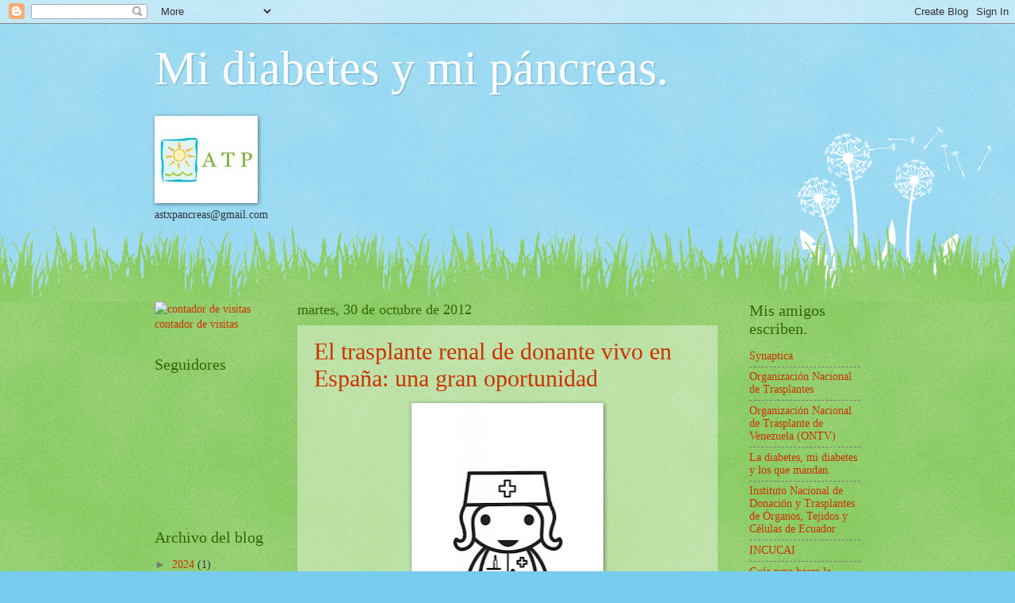

--- FILE ---
content_type: text/html; charset=UTF-8
request_url: https://atp-pancreas.blogspot.com/2012/10/
body_size: 46439
content:
<!DOCTYPE html>
<html class='v2' dir='ltr' lang='es'>
<head>
<link href='https://www.blogger.com/static/v1/widgets/4128112664-css_bundle_v2.css' rel='stylesheet' type='text/css'/>
<meta content='width=1100' name='viewport'/>
<meta content='text/html; charset=UTF-8' http-equiv='Content-Type'/>
<meta content='blogger' name='generator'/>
<link href='https://atp-pancreas.blogspot.com/favicon.ico' rel='icon' type='image/x-icon'/>
<link href='http://atp-pancreas.blogspot.com/2012/10/' rel='canonical'/>
<link rel="alternate" type="application/atom+xml" title="Mi diabetes  y mi páncreas. - Atom" href="https://atp-pancreas.blogspot.com/feeds/posts/default" />
<link rel="alternate" type="application/rss+xml" title="Mi diabetes  y mi páncreas. - RSS" href="https://atp-pancreas.blogspot.com/feeds/posts/default?alt=rss" />
<link rel="service.post" type="application/atom+xml" title="Mi diabetes  y mi páncreas. - Atom" href="https://www.blogger.com/feeds/4671722249400347303/posts/default" />
<!--Can't find substitution for tag [blog.ieCssRetrofitLinks]-->
<meta content='http://atp-pancreas.blogspot.com/2012/10/' property='og:url'/>
<meta content='Mi diabetes  y mi páncreas.' property='og:title'/>
<meta content=' ' property='og:description'/>
<title>Mi diabetes  y mi páncreas.: octubre 2012</title>
<style id='page-skin-1' type='text/css'><!--
/*
-----------------------------------------------
Blogger Template Style
Name:     Watermark
Designer: Blogger
URL:      www.blogger.com
----------------------------------------------- */
/* Use this with templates/1ktemplate-*.html */
/* Content
----------------------------------------------- */
body {
font: normal normal 15px Georgia, Utopia, 'Palatino Linotype', Palatino, serif;
color: #333333;
background: #77ccee url(//www.blogblog.com/1kt/watermark/body_background_flower.png) repeat scroll top left;
}
html body .content-outer {
min-width: 0;
max-width: 100%;
width: 100%;
}
.content-outer {
font-size: 92%;
}
a:link {
text-decoration:none;
color: #cc3300;
}
a:visited {
text-decoration:none;
color: #993322;
}
a:hover {
text-decoration:underline;
color: #ff3300;
}
.body-fauxcolumns .cap-top {
margin-top: 30px;
background: transparent none no-repeat scroll top left;
height: 0;
}
.content-inner {
padding: 0;
}
/* Header
----------------------------------------------- */
.header-inner .Header .titlewrapper,
.header-inner .Header .descriptionwrapper {
padding-left: 20px;
padding-right: 20px;
}
.Header h1 {
font: normal normal 60px Georgia, Utopia, 'Palatino Linotype', Palatino, serif;
color: #ffffff;
text-shadow: 2px 2px rgba(0, 0, 0, .1);
}
.Header h1 a {
color: #ffffff;
}
.Header .description {
font-size: 140%;
color: #5588aa;
}
/* Tabs
----------------------------------------------- */
.tabs-inner .section {
margin: 0 20px;
}
.tabs-inner .PageList, .tabs-inner .LinkList, .tabs-inner .Labels {
margin-left: -11px;
margin-right: -11px;
background-color: transparent;
border-top: 0 solid #ffffff;
border-bottom: 0 solid #ffffff;
-moz-box-shadow: 0 0 0 rgba(0, 0, 0, .3);
-webkit-box-shadow: 0 0 0 rgba(0, 0, 0, .3);
-goog-ms-box-shadow: 0 0 0 rgba(0, 0, 0, .3);
box-shadow: 0 0 0 rgba(0, 0, 0, .3);
}
.tabs-inner .PageList .widget-content,
.tabs-inner .LinkList .widget-content,
.tabs-inner .Labels .widget-content {
margin: -3px -11px;
background: transparent none  no-repeat scroll right;
}
.tabs-inner .widget ul {
padding: 2px 25px;
max-height: 34px;
background: transparent none no-repeat scroll left;
}
.tabs-inner .widget li {
border: none;
}
.tabs-inner .widget li a {
display: inline-block;
padding: .25em 1em;
font: normal normal 20px Georgia, Utopia, 'Palatino Linotype', Palatino, serif;
color: #cc3300;
border-right: 1px solid #77ccee;
}
.tabs-inner .widget li:first-child a {
border-left: 1px solid #77ccee;
}
.tabs-inner .widget li.selected a, .tabs-inner .widget li a:hover {
color: #000000;
}
/* Headings
----------------------------------------------- */
h2 {
font: normal normal 20px Georgia, Utopia, 'Palatino Linotype', Palatino, serif;
color: #336600;
margin: 0 0 .5em;
}
h2.date-header {
font: normal normal 18px Georgia, Utopia, 'Palatino Linotype', Palatino, serif;
color: #336600;
}
/* Main
----------------------------------------------- */
.main-inner .column-center-inner,
.main-inner .column-left-inner,
.main-inner .column-right-inner {
padding: 0 5px;
}
.main-outer {
margin-top: 100px;
background: #66bb33 url(//www.blogblog.com/1kt/watermark/body_background_flower.png) repeat scroll top center;
}
.main-inner {
padding-top: 0;
}
.main-cap-top {
position: relative;
}
.main-cap-top .cap-right {
position: absolute;
height: 100px;
width: 100%;
bottom: 0;
background: transparent url(//www.blogblog.com/1kt/watermark/main_cap_flower.png) repeat-x scroll bottom center;
}
.main-cap-top .cap-left {
position: absolute;
height: 245px;
width: 280px;
right: 0;
bottom: 0;
background: transparent url(//www.blogblog.com/1kt/watermark/main_overlay_flower.png) no-repeat scroll bottom left;
}
/* Posts
----------------------------------------------- */
.post-outer {
padding: 15px 20px;
margin: 0 0 25px;
background: transparent url(https://resources.blogblog.com/blogblog/data/1kt/watermark/post_background_birds.png) repeat scroll top left;
_background-image: none;
border: dotted 1px transparent;
-moz-box-shadow: 0 0 0 rgba(0, 0, 0, .1);
-webkit-box-shadow: 0 0 0 rgba(0, 0, 0, .1);
-goog-ms-box-shadow: 0 0 0 rgba(0, 0, 0, .1);
box-shadow: 0 0 0 rgba(0, 0, 0, .1);
}
h3.post-title {
font: normal normal 30px Georgia, Utopia, 'Palatino Linotype', Palatino, serif;
margin: 0;
}
.comments h4 {
font: normal normal 30px Georgia, Utopia, 'Palatino Linotype', Palatino, serif;
margin: 1em 0 0;
}
.post-body {
font-size: 105%;
line-height: 1.5;
position: relative;
}
.post-header {
margin: 0 0 1em;
color: #997755;
}
.post-footer {
margin: 10px 0 0;
padding: 10px 0 0;
color: #997755;
border-top: dashed 1px #777777;
}
#blog-pager {
font-size: 140%
}
#comments .comment-author {
padding-top: 1.5em;
border-top: dashed 1px #777777;
background-position: 0 1.5em;
}
#comments .comment-author:first-child {
padding-top: 0;
border-top: none;
}
.avatar-image-container {
margin: .2em 0 0;
}
/* Comments
----------------------------------------------- */
.comments .comments-content .icon.blog-author {
background-repeat: no-repeat;
background-image: url([data-uri]);
}
.comments .comments-content .loadmore a {
border-top: 1px solid #777777;
border-bottom: 1px solid #777777;
}
.comments .continue {
border-top: 2px solid #777777;
}
/* Widgets
----------------------------------------------- */
.widget ul, .widget #ArchiveList ul.flat {
padding: 0;
list-style: none;
}
.widget ul li, .widget #ArchiveList ul.flat li {
padding: .35em 0;
text-indent: 0;
border-top: dashed 1px #777777;
}
.widget ul li:first-child, .widget #ArchiveList ul.flat li:first-child {
border-top: none;
}
.widget .post-body ul {
list-style: disc;
}
.widget .post-body ul li {
border: none;
}
.widget .zippy {
color: #777777;
}
.post-body img, .post-body .tr-caption-container, .Profile img, .Image img,
.BlogList .item-thumbnail img {
padding: 5px;
background: #fff;
-moz-box-shadow: 1px 1px 5px rgba(0, 0, 0, .5);
-webkit-box-shadow: 1px 1px 5px rgba(0, 0, 0, .5);
-goog-ms-box-shadow: 1px 1px 5px rgba(0, 0, 0, .5);
box-shadow: 1px 1px 5px rgba(0, 0, 0, .5);
}
.post-body img, .post-body .tr-caption-container {
padding: 8px;
}
.post-body .tr-caption-container {
color: #333333;
}
.post-body .tr-caption-container img {
padding: 0;
background: transparent;
border: none;
-moz-box-shadow: 0 0 0 rgba(0, 0, 0, .1);
-webkit-box-shadow: 0 0 0 rgba(0, 0, 0, .1);
-goog-ms-box-shadow: 0 0 0 rgba(0, 0, 0, .1);
box-shadow: 0 0 0 rgba(0, 0, 0, .1);
}
/* Footer
----------------------------------------------- */
.footer-outer {
color:#ffffff;
background: #331100 url(https://resources.blogblog.com/blogblog/data/1kt/watermark/body_background_navigator.png) repeat scroll top left;
}
.footer-outer a {
color: #ffdd99;
}
.footer-outer a:visited {
color: #eecc77;
}
.footer-outer a:hover {
color: #ffffcc;
}
.footer-outer .widget h2 {
color: #ffffff;
}
/* Mobile
----------------------------------------------- */
body.mobile  {
background-size: 100% auto;
}
.mobile .body-fauxcolumn-outer {
background: transparent none repeat scroll top left;
}
html .mobile .mobile-date-outer {
border-bottom: none;
background: transparent url(https://resources.blogblog.com/blogblog/data/1kt/watermark/post_background_birds.png) repeat scroll top left;
_background-image: none;
margin-bottom: 10px;
}
.mobile .main-inner .date-outer {
padding: 0;
}
.mobile .main-inner .date-header {
margin: 10px;
}
.mobile .main-cap-top {
z-index: -1;
}
.mobile .content-outer {
font-size: 100%;
}
.mobile .post-outer {
padding: 10px;
}
.mobile .main-cap-top .cap-left {
background: transparent none no-repeat scroll bottom left;
}
.mobile .body-fauxcolumns .cap-top {
margin: 0;
}
.mobile-link-button {
background: transparent url(https://resources.blogblog.com/blogblog/data/1kt/watermark/post_background_birds.png) repeat scroll top left;
}
.mobile-link-button a:link, .mobile-link-button a:visited {
color: #cc3300;
}
.mobile-index-date .date-header {
color: #336600;
}
.mobile-index-contents {
color: #333333;
}
.mobile .tabs-inner .section {
margin: 0;
}
.mobile .tabs-inner .PageList {
margin-left: 0;
margin-right: 0;
}
.mobile .tabs-inner .PageList .widget-content {
margin: 0;
color: #000000;
background: transparent url(https://resources.blogblog.com/blogblog/data/1kt/watermark/post_background_birds.png) repeat scroll top left;
}
.mobile .tabs-inner .PageList .widget-content .pagelist-arrow {
border-left: 1px solid #77ccee;
}

--></style>
<style id='template-skin-1' type='text/css'><!--
body {
min-width: 930px;
}
.content-outer, .content-fauxcolumn-outer, .region-inner {
min-width: 930px;
max-width: 930px;
_width: 930px;
}
.main-inner .columns {
padding-left: 180px;
padding-right: 180px;
}
.main-inner .fauxcolumn-center-outer {
left: 180px;
right: 180px;
/* IE6 does not respect left and right together */
_width: expression(this.parentNode.offsetWidth -
parseInt("180px") -
parseInt("180px") + 'px');
}
.main-inner .fauxcolumn-left-outer {
width: 180px;
}
.main-inner .fauxcolumn-right-outer {
width: 180px;
}
.main-inner .column-left-outer {
width: 180px;
right: 100%;
margin-left: -180px;
}
.main-inner .column-right-outer {
width: 180px;
margin-right: -180px;
}
#layout {
min-width: 0;
}
#layout .content-outer {
min-width: 0;
width: 800px;
}
#layout .region-inner {
min-width: 0;
width: auto;
}
body#layout div.add_widget {
padding: 8px;
}
body#layout div.add_widget a {
margin-left: 32px;
}
--></style>
<link href='https://www.blogger.com/dyn-css/authorization.css?targetBlogID=4671722249400347303&amp;zx=34503d5d-e930-4529-b541-482b28128485' media='none' onload='if(media!=&#39;all&#39;)media=&#39;all&#39;' rel='stylesheet'/><noscript><link href='https://www.blogger.com/dyn-css/authorization.css?targetBlogID=4671722249400347303&amp;zx=34503d5d-e930-4529-b541-482b28128485' rel='stylesheet'/></noscript>
<meta name='google-adsense-platform-account' content='ca-host-pub-1556223355139109'/>
<meta name='google-adsense-platform-domain' content='blogspot.com'/>

</head>
<body class='loading'>
<div class='navbar section' id='navbar' name='Barra de navegación'><div class='widget Navbar' data-version='1' id='Navbar1'><script type="text/javascript">
    function setAttributeOnload(object, attribute, val) {
      if(window.addEventListener) {
        window.addEventListener('load',
          function(){ object[attribute] = val; }, false);
      } else {
        window.attachEvent('onload', function(){ object[attribute] = val; });
      }
    }
  </script>
<div id="navbar-iframe-container"></div>
<script type="text/javascript" src="https://apis.google.com/js/platform.js"></script>
<script type="text/javascript">
      gapi.load("gapi.iframes:gapi.iframes.style.bubble", function() {
        if (gapi.iframes && gapi.iframes.getContext) {
          gapi.iframes.getContext().openChild({
              url: 'https://www.blogger.com/navbar/4671722249400347303?origin\x3dhttps://atp-pancreas.blogspot.com',
              where: document.getElementById("navbar-iframe-container"),
              id: "navbar-iframe"
          });
        }
      });
    </script><script type="text/javascript">
(function() {
var script = document.createElement('script');
script.type = 'text/javascript';
script.src = '//pagead2.googlesyndication.com/pagead/js/google_top_exp.js';
var head = document.getElementsByTagName('head')[0];
if (head) {
head.appendChild(script);
}})();
</script>
</div></div>
<div class='body-fauxcolumns'>
<div class='fauxcolumn-outer body-fauxcolumn-outer'>
<div class='cap-top'>
<div class='cap-left'></div>
<div class='cap-right'></div>
</div>
<div class='fauxborder-left'>
<div class='fauxborder-right'></div>
<div class='fauxcolumn-inner'>
</div>
</div>
<div class='cap-bottom'>
<div class='cap-left'></div>
<div class='cap-right'></div>
</div>
</div>
</div>
<div class='content'>
<div class='content-fauxcolumns'>
<div class='fauxcolumn-outer content-fauxcolumn-outer'>
<div class='cap-top'>
<div class='cap-left'></div>
<div class='cap-right'></div>
</div>
<div class='fauxborder-left'>
<div class='fauxborder-right'></div>
<div class='fauxcolumn-inner'>
</div>
</div>
<div class='cap-bottom'>
<div class='cap-left'></div>
<div class='cap-right'></div>
</div>
</div>
</div>
<div class='content-outer'>
<div class='content-cap-top cap-top'>
<div class='cap-left'></div>
<div class='cap-right'></div>
</div>
<div class='fauxborder-left content-fauxborder-left'>
<div class='fauxborder-right content-fauxborder-right'></div>
<div class='content-inner'>
<header>
<div class='header-outer'>
<div class='header-cap-top cap-top'>
<div class='cap-left'></div>
<div class='cap-right'></div>
</div>
<div class='fauxborder-left header-fauxborder-left'>
<div class='fauxborder-right header-fauxborder-right'></div>
<div class='region-inner header-inner'>
<div class='header section' id='header' name='Cabecera'><div class='widget Header' data-version='1' id='Header1'>
<div id='header-inner'>
<div class='titlewrapper'>
<h1 class='title'>
<a href='https://atp-pancreas.blogspot.com/'>
Mi diabetes  y mi páncreas.
</a>
</h1>
</div>
<div class='descriptionwrapper'>
<p class='description'><span>
</span></p>
</div>
</div>
</div></div>
</div>
</div>
<div class='header-cap-bottom cap-bottom'>
<div class='cap-left'></div>
<div class='cap-right'></div>
</div>
</div>
</header>
<div class='tabs-outer'>
<div class='tabs-cap-top cap-top'>
<div class='cap-left'></div>
<div class='cap-right'></div>
</div>
<div class='fauxborder-left tabs-fauxborder-left'>
<div class='fauxborder-right tabs-fauxborder-right'></div>
<div class='region-inner tabs-inner'>
<div class='tabs section' id='crosscol' name='Multicolumnas'><div class='widget Image' data-version='1' id='Image1'>
<h2>Asociación de Trasplantados de Páncreas.</h2>
<div class='widget-content'>
<img alt='Asociación de Trasplantados de Páncreas.' height='100' id='Image1_img' src='//2.bp.blogspot.com/_Eavc1Pa5pKk/TF62ydXENcI/AAAAAAAAAFE/txZw0-9QOjA/S760/atp+logo.jpg' width='120'/>
<br/>
<span class='caption'>astxpancreas@gmail.com</span>
</div>
<div class='clear'></div>
</div></div>
<div class='tabs no-items section' id='crosscol-overflow' name='Cross-Column 2'></div>
</div>
</div>
<div class='tabs-cap-bottom cap-bottom'>
<div class='cap-left'></div>
<div class='cap-right'></div>
</div>
</div>
<div class='main-outer'>
<div class='main-cap-top cap-top'>
<div class='cap-left'></div>
<div class='cap-right'></div>
</div>
<div class='fauxborder-left main-fauxborder-left'>
<div class='fauxborder-right main-fauxborder-right'></div>
<div class='region-inner main-inner'>
<div class='columns fauxcolumns'>
<div class='fauxcolumn-outer fauxcolumn-center-outer'>
<div class='cap-top'>
<div class='cap-left'></div>
<div class='cap-right'></div>
</div>
<div class='fauxborder-left'>
<div class='fauxborder-right'></div>
<div class='fauxcolumn-inner'>
</div>
</div>
<div class='cap-bottom'>
<div class='cap-left'></div>
<div class='cap-right'></div>
</div>
</div>
<div class='fauxcolumn-outer fauxcolumn-left-outer'>
<div class='cap-top'>
<div class='cap-left'></div>
<div class='cap-right'></div>
</div>
<div class='fauxborder-left'>
<div class='fauxborder-right'></div>
<div class='fauxcolumn-inner'>
</div>
</div>
<div class='cap-bottom'>
<div class='cap-left'></div>
<div class='cap-right'></div>
</div>
</div>
<div class='fauxcolumn-outer fauxcolumn-right-outer'>
<div class='cap-top'>
<div class='cap-left'></div>
<div class='cap-right'></div>
</div>
<div class='fauxborder-left'>
<div class='fauxborder-right'></div>
<div class='fauxcolumn-inner'>
</div>
</div>
<div class='cap-bottom'>
<div class='cap-left'></div>
<div class='cap-right'></div>
</div>
</div>
<!-- corrects IE6 width calculation -->
<div class='columns-inner'>
<div class='column-center-outer'>
<div class='column-center-inner'>
<div class='main section' id='main' name='Principal'><div class='widget Blog' data-version='1' id='Blog1'>
<div class='blog-posts hfeed'>

          <div class="date-outer">
        
<h2 class='date-header'><span>martes, 30 de octubre de 2012</span></h2>

          <div class="date-posts">
        
<div class='post-outer'>
<div class='post hentry uncustomized-post-template' itemprop='blogPost' itemscope='itemscope' itemtype='http://schema.org/BlogPosting'>
<meta content='https://blogger.googleusercontent.com/img/b/R29vZ2xl/AVvXsEjeB55vZuStKeRsp2e-pKP-DSjgqhPF6War6T230LCpGeKBEn9mfPewZUcE-FbLd5HES_IwS0W2eFcQR0TXMP9adU7oTO6LtR4mYXuwfV8Dnv1PBpr74hrEyi-xd6LtKJFsK8OPUwKXJ8u_/s320/zzenfermera-t18284.jpg' itemprop='image_url'/>
<meta content='4671722249400347303' itemprop='blogId'/>
<meta content='6144604813050470285' itemprop='postId'/>
<a name='6144604813050470285'></a>
<h3 class='post-title entry-title' itemprop='name'>
<a href='https://atp-pancreas.blogspot.com/2012/10/el-trasplante-renal-de-donante-vivo-en.html'> El trasplante renal de donante vivo en España: una gran oportunidad</a>
</h3>
<div class='post-header'>
<div class='post-header-line-1'></div>
</div>
<div class='post-body entry-content' id='post-body-6144604813050470285' itemprop='description articleBody'>
<div class="separator" style="clear: both; text-align: center;">
<a href="https://blogger.googleusercontent.com/img/b/R29vZ2xl/AVvXsEjeB55vZuStKeRsp2e-pKP-DSjgqhPF6War6T230LCpGeKBEn9mfPewZUcE-FbLd5HES_IwS0W2eFcQR0TXMP9adU7oTO6LtR4mYXuwfV8Dnv1PBpr74hrEyi-xd6LtKJFsK8OPUwKXJ8u_/s1600/zzenfermera-t18284.jpg" imageanchor="1" style="margin-left: 1em; margin-right: 1em;"><img border="0" height="320" src="https://blogger.googleusercontent.com/img/b/R29vZ2xl/AVvXsEjeB55vZuStKeRsp2e-pKP-DSjgqhPF6War6T230LCpGeKBEn9mfPewZUcE-FbLd5HES_IwS0W2eFcQR0TXMP9adU7oTO6LtR4mYXuwfV8Dnv1PBpr74hrEyi-xd6LtKJFsK8OPUwKXJ8u_/s320/zzenfermera-t18284.jpg" width="226" /></a></div>
<br />
<div class="separator" style="clear: both; text-align: center;">
<a href="https://blogger.googleusercontent.com/img/b/R29vZ2xl/AVvXsEh4C7K2p2j_7OfbXb8eXn7D06NhrABvIoa97SJgNYty6iMcqqF4iTPz9OAAuVPrM1wyzalY4k4pM2i5gjdyi3l5pFP1Yw0BM6RXdrT9b7zbjvxbDJoYW3PFQ3UYJDboNuyO5QJJM2RGNIdF/s1600/zztrasplante-renal-donante-vivo-L-lgzmG1.jpeg" imageanchor="1" style="margin-left: 1em; margin-right: 1em;"><img border="0" src="https://blogger.googleusercontent.com/img/b/R29vZ2xl/AVvXsEh4C7K2p2j_7OfbXb8eXn7D06NhrABvIoa97SJgNYty6iMcqqF4iTPz9OAAuVPrM1wyzalY4k4pM2i5gjdyi3l5pFP1Yw0BM6RXdrT9b7zbjvxbDJoYW3PFQ3UYJDboNuyO5QJJM2RGNIdF/s1600/zztrasplante-renal-donante-vivo-L-lgzmG1.jpeg" /></a></div>
<span style="font-size: small;"><span style="font-family: Verdana,sans-serif;"><a href="http://www.ncbi.nlm.nih.gov/pubmed?term=%22Dominguez-Gil%20B%22[Author]&amp;itool=EntrezSystem2.PEntrez.Pubmed.Pubmed_ResultsPanel.Pubmed_RVAbstract" style="font-weight: bold; text-transform: uppercase;" target="_blank">B.  Domínguez-Gil</a><sup>1</sup>, <a href="http://www.ncbi.nlm.nih.gov/pubmed?term=%22Pascual%20J%22[Author]&amp;itool=EntrezSystem2.PEntrez.Pubmed.Pubmed_ResultsPanel.Pubmed_RVAbstract" style="font-weight: bold; text-transform: uppercase;" target="_blank">Julio  Pascual</a><sup>2</sup></span></span><br />
<br />
<br />
<table border="0" cellpadding="0" cellspacing="0"><tbody>
<tr><td class="textArt"><span style="font-size: small;"><span style="font-family: Verdana,sans-serif;"><br /></span></span></td></tr>
<tr><td><span style="font-size: small;"><span style="font-family: Verdana,sans-serif;"><br /></span></span></td></tr>
<tr><td class="textArt"><span style="font-size: small;"><span style="font-family: Verdana,sans-serif;"><br /></span></span></td><td class="textArt"><span style="font-size: small;"><span style="font-family: Verdana,sans-serif;"><br /></span></span></td><td class="textArt"><span style="font-size: small;"><span style="font-family: Verdana,sans-serif;">&nbsp;</span></span><table border="0" cellpadding="0" cellspacing="0"><tbody>
<tr><td class="ContentArt"><span style="font-size: small;"><span style="font-family: Verdana,sans-serif;">El
 primer trasplante renal realizado con éxito tuvo lugar en el año 1954 
por el grupo de Joseph Murray, posteriormente ganador del premio Nobel 
de Medicina<sup>1</sup>. Se trató de un trasplante renal de donante vivo
 realizado entre gemelos univitelinos, que solventó el principal 
obstáculo que había justificado el fracaso de trasplantes realizados con
 anterioridad: la disparidad HLA entre donante y receptor y el deterioro
 y pérdida posterior del injerto por una agresión inmunológica aguda. 
Este primer trasplante renal ya puso de manifiesto una de las 
peculiaridades del trasplante de vivo: la frecuente relación genética 
entre donante y receptor, que favorece la compatibilidad antigénica.</span></span><br />
 
  <span style="font-size: small;"><span style="font-family: Verdana,sans-serif;">En los primeros años del trasplante, la donación de vivo fue la 
principal fuente de órganos. La descripción de la muerte encefálica y la
 amplia aceptación de sus criterios diagnósticos permitieron que la 
donación en muerte encefálica se constituyera en su principal origen en 
los países occidentales. Por el contrario, en países con determinados 
marcos culturales, religiosos, socioeconómicos e incluso legales, en los
 que el establecimiento de programas de donación con donante fallecido 
resulta muy complejo, la donación de vivo ha continuado siendo la 
principal fuente.</span></span><br />
 
  <span style="font-size: small;"><span style="font-family: Verdana,sans-serif;">En los últimos años, dos características específicas del trasplante
 renal procedente de la donación de vivo han hecho que en los países de 
nuestro entorno se renueve el interés por recuperar esta fuente de 
órganos para trasplante en términos generales y para trasplante renal en
 particular: los resultados obtenidos y la escasez de donantes 
fallecidos.</span></span><br />
 
  <span style="font-size: small;"><span style="font-family: Verdana,sans-serif;"><strong>BUENOS RESULTADOS DE SUPERVIVENCIA</strong></span></span><br />
 
  <span style="font-size: small;"><span style="font-family: Verdana,sans-serif;">Los mejores resultados proporcionados por el trasplante renal de 
donante vivo, en comparación con el trasplante renal de cadáver han 
llevado incluso a plantear si el trasplante renal de vivo ha de ser la 
primera opción a ofertar a un paciente con insuficiencia renal avanzada.
 De acuerdo con los datos de la Organ Procurement Transplant Network, la
 supervivencia del injerto renal al año es del 89% para los trasplantes 
renales de donante cadáver versus 95,1% para los efectuados con donante 
vivo, siendo estas diferencias aún más llamativas con un seguimiento más
 prolongado, con supervivencias a cinco años de 66,5% versus 79,7%, 
respectivamente<sup>2</sup>. El trasplante renal de vivo ofrece también 
mejores resultados en cuanto a la supervivencia del paciente, con 
supervivencias a 5 años del 82% para los receptores de un injerto renal 
de donante fallecido versus 90,2% en el caso del trasplante renal de 
vivo<sup>2</sup>. El Collaborative Transplant Study ofrece figuras similares<sup>3</sup>.
 Cuando se analizan datos de primeros trasplantes renales realizados en 
Europa durante los años 1985 a 2005, la supervivencia del&nbsp; injerto a 20 
años con muerte censurada es del 65% en el trasplante renal realizado 
entre gemelos HLA idénticos, del 45% en el trasplante renal de vivo 
relacionado, cuando donante y receptor comparten un haplotipo y del 34% 
en el caso del trasplante renal de cadáver. También la supervivencia del
 paciente es superior, con una supervivencia a 20 años del 81%, 81% y 
60%, respectivamente para los tres tipos de trasplante.</span></span><br />
 
  <span style="font-size: small;"><span style="font-family: Verdana,sans-serif;">En el presente número de Nefrología, Guirado y cols., confirman 
estos mejores resultados en el Registro de Enfermos Renales de Cataluña,
 si bien el análisis ajustado de los mismos les permite concluir que 
esas diferencias se basan principalmente en las distintas 
características de los receptores<sup>4</sup>. En el análisis no 
ajustado, la supervivencia actuarial del injerto a 10 años es 
significativamente superior con donante vivo (60% versus 54,3%), 
desapareciendo las diferencias cuando se censura la muerte como causa de
 pérdida del injerto. La supervivencia del paciente resulta ser mejor en
 el caso de los trasplantados de donante vivo, pero el análisis ulterior
 confirma lo que repetidamente se había sospechado, que las diferencias 
se deben en gran medida a un mejor pronóstico basal de los receptores, 
especialmente por una edad más joven, un tiempo en diálisis 
pre-trasplante más corto y una menor morbilidad asociada en el momento 
del trasplante. Esto no resta importancia a las diferencias, simplemente
 confirma que la precocidad del trasplante respecto al tratamiento 
dialítico resulta esencial para la supervivencia del paciente, que es 
sin duda el principal objetivo.</span></span><br />
 
  <span style="font-size: small;"><span style="font-family: Verdana,sans-serif;"><strong>LA DONACIÓN DE VIVO: SOLUCIÓN PARA LA ESCASEZ DE ÓRGANOS</strong></span></span><br />
 
  <span style="font-size: small;"><span style="font-family: Verdana,sans-serif;">El segundo motivo que explica el interés renovado por el trasplante
 renal de vivo es la escasez de órganos para trasplante y la posibilidad
 de que la donación de vivo se constituya como solución para paliar, al 
menos parcialmente, esta situación de escasez. La escasez relativa de 
órganos para trasplante es obvia. En nuestro país, 4.188 pacientes (93,6
 pmp) permanecían en lista de espera para trasplante renal el 31 de 
diciembre de 2006, y sólo se efectuaron 2.157 trasplantes renales (48,2 
pmp) en todo ese año<sup>5</sup>. A nivel Europeo, según datos recogidos
 por la Organización Nacional de Trasplantes para el Consejo de Europa, 
48.966 pacientes estaban en lista de espera en la misma fecha y sólo se 
efectuaron 16.819 trasplantes renales en ese año<sup>5</sup>.</span></span><br />
 
  <span style="font-size: small;"><span style="font-family: Verdana,sans-serif;">Por otro lado, la discrepancia entre oferta y demanda de trasplante
 renal se incrementa a lo largo del tiempo y es esperable que siga 
aumentando. Como ejemplo, en Europa la indicación de trasplante renal 
(número de pacientes en lista a final de año, pmp) ha pasado de 77,7 a 
100,3 pmp del año 1989 al año 2006. Sin embargo, la actividad de 
trasplante renal sólo ha evolucionado de 29,5 a 34,4 procedimientos pmp 
(fig. 1). Esto significa que en un período de 17 años, en Europa, 
mientras que la indicación de trasplante renal ha aumentado en un 22,6%,
 la actividad sólo se ha incrementado en un 4,9%. Por tanto, la escasez 
dramática de hoy se acentuará aún más en el futuro.</span></span><br />
 
  <span style="font-size: small;"><span style="font-family: Verdana,sans-serif;">A pesar de la intensa actividad en la obtención de órganos y 
tejidos de donante fallecido en España, la actividad resulta todavía 
insuficiente para cubrir las necesidades de nuestra población. En 
cálculos realizados para estimar el potencial de donantes en muerte 
encefálica, se ha calculado que el máximo alcanzable se sitúa entre los 
45 y los 50 donantes pmp<sup>6</sup>. De acuerdo a datos acumulados de 
los años 1999-2004 del Programa de Garantía de Calidad en el Proceso de 
la Donación, sabemos que el 51,3% de los pacientes fallecidos en muerte 
encefálica en UCI se convierten en donantes reales y que el 27,6% de las
 muertes encefálicas en UCI no lo hacen por contraindicaciones médicas a
 la donación<sup>7</sup>. De acuerdo con estos datos y sabiendo que en 
el año 2006 España alcanzó un número absoluto de donantes de 1.509, 
nuestro potencial de donación (muertes encefálicas en UCI, sin 
contraindicación médica) se podría estimar en <sup>47,7</sup> donantes pmp para ese año.</span></span><br />
 
  <span style="font-size: small;"><span style="font-family: Verdana,sans-serif;">Estamos todavía lejos de alcanzar este potencial pero, incluso en 
el supuesto de alcanzarlo y de que la tasa de descarte de riñones en 
nuestro país fuera del 0%, no llegaríamos a solventar la necesidad 
histórica de trasplante renal, ni la futura. La donación en asistolia es
 otra fuente alternativa de órganos para trasplante. Sin embargo, la 
actividad se ve limitada sin la utilización de donantes de la categoría 
Maastricht tipo III, que por obstáculos de índole ético-legal, no parece
 una realidad aceptable en nuestro país, al menos por el momento. Por 
tanto, independientemente de que los resultados con el trasplante renal 
de donante vivo sean mejores, este tipo de trasplante se ha convertido 
en una verdadera necesidad en España, para aumentar las posibilidades de
 trasplante de nuestra población en lista de espera, muy en particular 
de la población joven, como veremos a continuación.</span></span><br />
 
  <span style="font-size: small;"><span style="font-family: Verdana,sans-serif;">La disminución en la mortalidad por traumatismo craneoencefálico, 
como consecuencia de un descenso afortunado en la siniestralidad en 
carretera, ha conllevado una disminución en el número de donantes 
jóvenes pmp. La actividad se ha mantenido a expensas de una obligada 
evolución en el perfil de los donantes, fallecidos en los últimos años 
fundamentalmente por patología hemorrágica intracraneal<sup>8,9</sup> 
(fig. 2). En consonancia, la edad de los donantes aumenta; de este modo,
 en el año 2006 casi el 40% de nuestros donantes cadáver tenía una edad 
superior a los 60 años<sup>8,9</sup> (fig. 3). La necesidad de adecuar 
la masa renal &#8212;y por tanto la edad&#8212; del donante a la del receptor, junto
 con la escasez de donantes jóvenes, hacen que las probabilidades de 
trasplante renal en jóvenes se encuentren especialmente disminuidas. Son
 precisamente nuestros jóvenes en diálisis o, como sugieren Guirado y 
cols.<sup>4</sup>, en prediálisis, los que más necesidad presentan de esta fuente clásica y actualmente alternativa de órganos para trasplante.</span></span><br />
 
  <span style="font-size: small;"><span style="font-family: Verdana,sans-serif;"><strong>EL TRASPLANTE RENAL DE VIVO EN ESPAÑA</strong></span></span><br />
 
  <span style="font-size: small;"><span style="font-family: Verdana,sans-serif;">En base a los argumentos antes mencionados, la actitud global del 
sistema hacia la actividad de trasplante renal de vivo, ha ido 
modificándose a lo largo del tiempo. Este cambio de actitud también se 
ha puesto de manifiesto en el discurso derivado de las recomendaciones 
producidas por grupos de expertos, como la Comisión de Trasplantes del 
Consejo de Europa. En el año 1987, este organismo afirmaba que el 
trasplante de vivo debería ser &#171;una actividad restringida&#187;. Por el 
contrario, en el año 2002, esta comisión recomendaba que la donación de 
vivo &#171;puede ser llevada a cabo en beneficio de un receptor con el que el
 donante tiene una relación personal estrecha, definida por ley o, en 
ausencia de dicha relación, sólo en circunstancias definidas por la ley y
 con la aprobación de un órgano apropiado independiente&#187;<sup>10</sup>.</span></span><br />
 
  <span style="font-size: small;"><span style="font-family: Verdana,sans-serif;">Esta opción terapéutica ha despertado en nuestro país un creciente 
interés, como lo demuestra el aumento lento pero progresivo en la 
actividad de trasplante renal de vivo en los últimos años (fig. 4). De 
este modo, si en los 90 el trasplante renal de vivo representaba un 
1-1,5% de toda la actividad de trasplante renal en España, en el último 
año ese porcentaje se ha incrementado a un 4,7%8. Esta actividad es muy 
inferior a la observada en otros países de nuestro entorno (fig. 5). De 
hecho, en el año 2006 se efectuaron en España 2,3 trasplantes renales de
 vivo pmp, existiendo países europeos con más de 15 procedimientos pmp y
 siendo la actividad en EE.UU. de 21,4 trasplantes renales de vivo pmp<sup>5</sup>.</span></span><br />
 
  <span style="font-size: small;"><span style="font-family: Verdana,sans-serif;">Por último, es esperable que la actividad de trasplante renal de 
vivo siga aumentando en España. De hecho, 23 centros están efectuando 
trasplantes renales de donante vivo en el año 2007, y otros 3 centros 
pretenden desarrollar esta actividad en un futuro inmediato (fig. 6).</span></span><br />
 
  <span style="font-size: small;"><span style="font-family: Verdana,sans-serif;"><strong>OBSTÁCULOS EN EL TRASPLANTE RENAL DE VIVO EN ESPAÑA</strong></span></span><br />
 
  <span style="font-size: small;"><span style="font-family: Verdana,sans-serif;">Existen fundamentalmente dos obstáculos que impiden que la 
actividad de trasplante renal de vivo aumente de una manera más rápida 
en España: la ausencia de indicación por parte de los profesionales que 
atienden a pacientes con insuficiencia renal avanzada y la falta de 
experiencia de muchas de nuestras unidades de trasplante. El trasplante 
renal de vivo no se oferta como una opción terapéutica más. Según una 
encuesta realizada hace apenas tres años a pacientes en diálisis, el 59%
 de ellos no tenían información sobre el trasplante renal de vivo y el 
83,4% aseguraba que su equipo médico no le había planteado la 
posibilidad de este tratamiento<sup>11</sup>. El principal motivo para 
no ofertar esta opción terapéutica parecía ser, de acuerdo a lo 
expresado por los nefrólogos encuestados, el hecho de que se consideraba
 que la actividad de trasplante renal con donante fallecido era 
suficiente en España. Carecemos de información sobre si la frecuencia en
 el planteamiento del trasplante renal de vivo varía en función de las 
características del centro en el que se sigue o se dializa el paciente. 
No obstante, cabe pensar que esta situación se da con más frecuencia en 
centros sin actividad trasplantadora.</span></span><br />
 
  <span style="font-size: small;"><span style="font-family: Verdana,sans-serif;">Otro posible obstáculo para no ofertar esta opción, es el 
desconocimiento de cómo debe plantearse, si de manera activa o solamente
 ante la demanda del propio paciente y/o de sus familiares. En un 
estudio recientemente publicado en el que se describían las barreras 
psicológicas hacia la donación de vivo, se ponía de manifiesto cómo la 
principal razón por la que un paciente en lista de espera no buscaba la 
posibilidad del trasplante de vivo era su resistencia a discutir el tema
 con sus donantes potenciales<sup>12</sup>. Entre los pacientes en lista
 de espera favorables a la donación de vivo, pero que no habían buscado 
activamente esta opción, muchos interpretaban como una negativa a la 
donación la ausencia de una oferta espontánea por parte de sus donantes 
potenciales. Sin embargo, esta interpretación no siempre era correcta: 
más de un tercio de los donantes potenciales estaban abiertos a ser 
considerados como tales. También muchos de los pacientes temían 
preguntar entre sus familiares y allegados por miedo a recibir una 
respuesta negativa. Los pacientes en lista de espera que no eran 
favorables a la donación de vivo seleccionaban como motivo principal el 
miedo a la nefrectomía en el donante. Este artículo pone de manifiesto 
la dificultad de índole no estrictamente médica en el planteamiento de 
esta opción terapéutica, dificultad ante la cual el profesional a cargo 
puede sentir cierta desorientación. Además de la necesaria formación 
específica al respecto, otra posible solución es el desarrollo de 
figuras en el ámbito hospitalario que pudieran encargarse de informar, 
plantear esta opción y orientar a pacientes y familiares, por indicación
 de los profesionales encargados de su seguimiento clínico.</span></span><br />
 
  <span style="font-size: small;"><span style="font-family: Verdana,sans-serif;">En definitiva, el no ofertar esta opción a los pacientes o el no 
plantearla los propios pacientes y familiares refleja de manera más o 
menos aparente el miedo a la nefrectomía en una persona sana, lo que, en
 el caso de los profesionales, infringe la primera norma de la medicina,
 &#171;primun non nocere&#187;. El foro de Amsterdam es un documento de consenso 
internacional que describe cómo debe realizarse el abordaje, valoración,
 manejo y seguimiento clínico del donante renal de vivo<sup>13</sup>. 
Sin duda, hemos de perseguir su aplicación universal, sin que ello 
impida la eventual aparición de complicaciones a corto, medio o largo 
plazo. La bibliografía publicada refleja una tasa de mortalidad del 
donante renal de vivo de 0,03%<sup>14</sup>. La morbilidad en el 
postoperatorio temprano es también baja, si bien varía dependiendo del 
abordaje quirúrgico empleado para la realización de la nefrectomía<sup>14</sup>.</span></span><br />
 
  <span style="font-size: small;"><span style="font-family: Verdana,sans-serif;">El seguimiento a largo plazo de donantes renales de vivo no ha 
demostrado, en términos generales, la presencia de más complicaciones 
médicas que las descritas en la población general. Sin embargo, la 
mayoría de las series publicadas son retrospectivas, con un importante 
número de pérdidas de seguimiento y la comparación con la población 
general puede no ser apropiada, dado que los donantes renales de vivo 
presentan un estado de salud mejor, observaciones bien plasmadas en un 
artículo de revisión titulado &#171;absence of proof is not proof of absence&#187;<sup>15</sup>.
 De hecho, fomentar el trasplante renal de vivo implica necesariamente 
la obligación de recoger detalladamente todas las complicaciones 
desarrolladas por el donante de vivo a corto, medio y largo plazo, 
incluyendo aquellas de índole médica, psicológica y social. Sólo 
construyendo una mayor evidencia sobre la evolución del donante renal de
 vivo podremos convencernos de la inocuidad relativa de la nefrectomía 
en el donante, perfilar las circunstancias que obligan a descartar esta 
opción y proporcionar una información completa a los donantes de vivo 
potenciales.</span></span><br />
 
  <span style="font-size: small;"><span style="font-family: Verdana,sans-serif;">El segundo obstáculo para aumentar esta actividad es la falta de 
experiencia en la donación y el trasplante renal de vivo por parte de 
muchos de nuestros grupos de trasplante. Es fundamental fomentar la 
formación de estos equipos, facilitando la progresiva incorporación de 
nuevos procedimientos instrumentales que faciliten la nefrectomía en el 
donante, principalmente la nefrectomía laparoscópica. El desarrollo de 
este tipo de técnicas, si bien debe ser promocionado, no ha de 
considerarse una condición sine qua non para activar un programa de 
vivo, sino un valor añadido. No debería &#171;satanizarse&#187; la práctica de la 
nefrectomía abierta clásica, si esta técnica constituye en un ámbito 
determinado la opción más sensata.</span></span><br />
 
  <span style="font-size: small;"><span style="font-family: Verdana,sans-serif;"><strong>CONCLUSIÓN</strong></span></span> <br />
 
  <span style="font-size: small;"><span style="font-family: Verdana,sans-serif;">El trasplante renal de vivo ofrece, en definitiva, evidentes 
ventajas frente al trasplante renal de cadáver. Estas ventajas son, por 
un lado, de índole individual, puesto que benefician al paciente en 
cuanto a sus expectativas de supervivencia. Pero, más aún, y como 
subrayan Guirado y cols., en su artículo, el trasplante renal de vivo 
tiene ventajas colectivas: ayuda a solventar la escasez de órganos, 
escasez que se acentúa con el tiempo y que amenaza fundamentalmente a 
nuestra población joven. Sólo aumentando la actividad de trasplante 
renal de vivo de un 5% actual a un 15%, se estarían efectuando en 
nuestro país unos 300 trasplantes renales de vivo anuales, lo que 
representa una gran oportunidad de aumentar las probabilidades de 
trasplante de nuestros pacientes. </span></span></td></tr>
<tr><td><span style="font-size: small;"><span style="font-family: Verdana,sans-serif;"><img height="15" src="https://lh3.googleusercontent.com/blogger_img_proxy/AEn0k_tsVOeaNvAuVJA6nrl7QaQlQT8r_4uycHo2BaMQrovrkgnghPLBUJiLYaUci73BFDZzqAFJk8XBAMY7mU6Jy9v48BYacXsKgEk9ON07bz3Kb9oulKdtCMlK=s0-d" width="10"></span></span></td></tr>
<tr><td class="titleLead"><span style="font-size: small;"><span style="font-family: Verdana,sans-serif;">Referencias Bibliográficas</span></span></td></tr>
<tr><td class="ContentArt"><span style="font-size: small;"><span style="font-family: Verdana,sans-serif;">1. Murray JE, Merril JP, Hartwell Harrison J. Renal homotransplantations in identical twins. Surg Forum 1955; VI: 432-436.</span></span><br />
 
  <span style="font-size: small;"><span style="font-family: Verdana,sans-serif;">  2. Data on organ donation and transplantation. Organ Procurement 
Transplant Network Web site. Disponible en: http://www. 
optn.org/AR2006/default.htm. Último acceso: 27 de noviembre de 2007.</span></span><br />
 
  <span style="font-size: small;"><span style="font-family: Verdana,sans-serif;">  3. Collaborative transplant study website. Disponible en: 
http://www.ctstransplant. org. Ultimo acceso: 27 de noviembre de 2007.</span></span><br />
 
  <span style="font-size: small;"><span style="font-family: Verdana,sans-serif;">  4. Guirado L, Vela E, Cléries M, Díaz JM, Facundo C, García-Maset
 R, Registro de Enfermos Renales de Cataluña. &#191;Por qué el trasplante 
renal de donante vivo da mejores resultados que el trasplante renal de 
donante cadáver? Nefrología 2008; 28(2):159-167.</span></span><br />
 
  <span style="font-size: small;"><span style="font-family: Verdana,sans-serif;">  5. International figures on organ donation and 
transplantation-2006. Newsletter Transplant 2007; 12 (1). Página web de 
la Organización Nacional de Trasplantes Disponible en: 
http://www.ont.es/. Último acceso:27 de noviembre de 2007.</span></span><br />
 
  <span style="font-size: small;"><span style="font-family: Verdana,sans-serif;">  6. Sheehy E, Conrad SL, Brigham LE, Luskin R, Weber P, Eakin M, 
Schkade L, Hunsicker L. Estimating the number of potential organ donors 
in the United States. N Engl J Med 2003; 349: 667-674.<a href="http://www.ncbi.nlm.nih.gov/entrez/query.fcgi?cmd=Retrieve&amp;db=PubMed&amp;dopt=Abstract&amp;list_uids=12917304">[Pubmed]</a></span></span><br />
 
  <span style="font-size: small;"><span style="font-family: Verdana,sans-serif;">  7. Resultados memoria de calidad 1999- 2004. Página web de la 
Organización Nacional de Trasplantes Disponible en: http://www.ont.es/. 
Último acceso: 27 de</span></span><br />
 
  <span style="font-size: small;"><span style="font-family: Verdana,sans-serif;">noviembre de 2007.</span></span><br />
 
  <span style="font-size: small;"><span style="font-family: Verdana,sans-serif;">  8. Memoria de actividad de donación y trasplante 2006. Página web
 de la Organización Nacional de Trasplantes Disponible en: 
http://www.ont.es/. Último acceso:</span></span><br />
 
  <span style="font-size: small;"><span style="font-family: Verdana,sans-serif;">27 de noviembre de 2007.</span></span><br />
 
  <span style="font-size: small;"><span style="font-family: Verdana,sans-serif;">  9. Matesanz R, Domínguez-Gil B. Strategies to optimize deceased organ donation. Transplant Rev 2007; 21: 177-188.</span></span><br />
 
  <span style="font-size: small;"><span style="font-family: Verdana,sans-serif;">  10. Additional Protocol to the Convention on Human Rights and 
Biomedicine, on Transplantation of Organs and Tissues of Human Origin. 
Página web Consejo de Europa. Disponible en: 
http://conventions.coe.int/Treaty/EN/Treaties/Html/186.htm. Último 
acceso: 27 de noviembre de 2007.</span></span><br />
 
  <span style="font-size: small;"><span style="font-family: Verdana,sans-serif;">  11. Álvarez M, Martín E, García A, Miranda B, Oppenheimer F, 
Arias M. Opinion survey on renal donation from living donor. Nefrologia 
2005; Supl. 2: 57-61.</span></span><br />
 
  <span style="font-size: small;"><span style="font-family: Verdana,sans-serif;">  12. Kranenburg LW, Zuidema WC, Weimar W, Hilhorst MT, Ijzermans 
JN, Passchier J, Busschbach JJ. Psychological barriers for living kidney
 donation: how to inform the potential donors? Transplantation 2007; 84:
 965-971.</span></span><br />
 
  <span style="font-size: small;"><span style="font-family: Verdana,sans-serif;">  13. Delmonico F; Council of the Transplantation Society. A Report
 of the Amsterdam Forum On the Care of the Live Kidney Donor: Data and 
Medical Guidelines. Transplantation 2005; 79 (6 Supl.): S53-66.</span></span><br />
 
  <span style="font-size: small;"><span style="font-family: Verdana,sans-serif;">  14. Matas AJ, Bartlett ST, Leichtman AB, Delmonico FL. Morbidity 
and mortality after living kidney donation 1999-2001: survey of United 
States transplant centers. Am J Transplant 2003; 3: 830-834.<a href="http://www.ncbi.nlm.nih.gov/entrez/query.fcgi?cmd=Retrieve&amp;db=PubMed&amp;dopt=Abstract&amp;list_uids=12814474">[Pubmed]</a></span></span><br />
 
  <span style="font-size: small;"><span style="font-family: Verdana,sans-serif;">  15. Ommen ES, Winston JA, Murphy B. Medical risks in living 
kidney donors: absence of proof is not proof of absence. Clin J Am Soc 
Nephrol 2006; 1: 885-895. <a href="http://www.ncbi.nlm.nih.gov/entrez/query.fcgi?cmd=Retrieve&amp;db=PubMed&amp;dopt=Abstract&amp;list_uids=17699301">[Pubmed]</a></span></span><br />
<br />
<br />
<span style="font-size: small;"><span style="font-family: Verdana,sans-serif;">http://www.revistanefrologia.com/modules.php?name=articulos&amp;idarticulo=496&amp;idlangart=ES</span></span><strong><span style="font-size: small;"><span style="font-size: small;"><span style="font-family: Verdana,sans-serif;"> </span></span></span></strong></td></tr>
</tbody></table>
</td></tr>
</tbody></table>
<div style='clear: both;'></div>
</div>
<div class='post-footer'>
<div class='post-footer-line post-footer-line-1'>
<span class='post-author vcard'>
Publicado por
<span class='fn' itemprop='author' itemscope='itemscope' itemtype='http://schema.org/Person'>
<meta content='https://www.blogger.com/profile/07808887319789885808' itemprop='url'/>
<a class='g-profile' href='https://www.blogger.com/profile/07808887319789885808' rel='author' title='author profile'>
<span itemprop='name'>Bea.</span>
</a>
</span>
</span>
<span class='post-timestamp'>
en
<meta content='http://atp-pancreas.blogspot.com/2012/10/el-trasplante-renal-de-donante-vivo-en.html' itemprop='url'/>
<a class='timestamp-link' href='https://atp-pancreas.blogspot.com/2012/10/el-trasplante-renal-de-donante-vivo-en.html' rel='bookmark' title='permanent link'><abbr class='published' itemprop='datePublished' title='2012-10-30T02:31:00+01:00'>martes, octubre 30, 2012</abbr></a>
</span>
<span class='post-comment-link'>
<a class='comment-link' href='https://atp-pancreas.blogspot.com/2012/10/el-trasplante-renal-de-donante-vivo-en.html#comment-form' onclick=''>
No hay comentarios:
  </a>
</span>
<span class='post-icons'>
<span class='item-action'>
<a href='https://www.blogger.com/email-post/4671722249400347303/6144604813050470285' title='Enviar entrada por correo electrónico'>
<img alt='' class='icon-action' height='13' src='https://resources.blogblog.com/img/icon18_email.gif' width='18'/>
</a>
</span>
<span class='item-control blog-admin pid-1247837112'>
<a href='https://www.blogger.com/post-edit.g?blogID=4671722249400347303&postID=6144604813050470285&from=pencil' title='Editar entrada'>
<img alt='' class='icon-action' height='18' src='https://resources.blogblog.com/img/icon18_edit_allbkg.gif' width='18'/>
</a>
</span>
</span>
<div class='post-share-buttons goog-inline-block'>
<a class='goog-inline-block share-button sb-email' href='https://www.blogger.com/share-post.g?blogID=4671722249400347303&postID=6144604813050470285&target=email' target='_blank' title='Enviar por correo electrónico'><span class='share-button-link-text'>Enviar por correo electrónico</span></a><a class='goog-inline-block share-button sb-blog' href='https://www.blogger.com/share-post.g?blogID=4671722249400347303&postID=6144604813050470285&target=blog' onclick='window.open(this.href, "_blank", "height=270,width=475"); return false;' target='_blank' title='Escribe un blog'><span class='share-button-link-text'>Escribe un blog</span></a><a class='goog-inline-block share-button sb-twitter' href='https://www.blogger.com/share-post.g?blogID=4671722249400347303&postID=6144604813050470285&target=twitter' target='_blank' title='Compartir en X'><span class='share-button-link-text'>Compartir en X</span></a><a class='goog-inline-block share-button sb-facebook' href='https://www.blogger.com/share-post.g?blogID=4671722249400347303&postID=6144604813050470285&target=facebook' onclick='window.open(this.href, "_blank", "height=430,width=640"); return false;' target='_blank' title='Compartir con Facebook'><span class='share-button-link-text'>Compartir con Facebook</span></a><a class='goog-inline-block share-button sb-pinterest' href='https://www.blogger.com/share-post.g?blogID=4671722249400347303&postID=6144604813050470285&target=pinterest' target='_blank' title='Compartir en Pinterest'><span class='share-button-link-text'>Compartir en Pinterest</span></a>
</div>
</div>
<div class='post-footer-line post-footer-line-2'>
<span class='post-labels'>
Etiquetas:
<a href='https://atp-pancreas.blogspot.com/search/label/donante%20vivo' rel='tag'>donante vivo</a>,
<a href='https://atp-pancreas.blogspot.com/search/label/espa%C3%B1a' rel='tag'>españa</a>,
<a href='https://atp-pancreas.blogspot.com/search/label/SEN' rel='tag'>SEN</a>,
<a href='https://atp-pancreas.blogspot.com/search/label/trasplante%20renal' rel='tag'>trasplante renal</a>
</span>
</div>
<div class='post-footer-line post-footer-line-3'>
<span class='post-location'>
</span>
</div>
</div>
</div>
</div>
<div class='post-outer'>
<div class='post hentry uncustomized-post-template' itemprop='blogPost' itemscope='itemscope' itemtype='http://schema.org/BlogPosting'>
<meta content='https://blogger.googleusercontent.com/img/b/R29vZ2xl/AVvXsEhQlaOdCEW_NePK-SLeAb-5dLS5UIW_33HYmAWV2U8QbbPPyj3H0Ak1iPI_X0iEuZkuQWuq4CEqTdcCyLch0M_Pg-4jjKxwWmH5PFNwB3rRBiXHzrigylC-tsSXIW86fCy6F-P5w1ITUIlB/s1600/zzhazte_donante1.jpg' itemprop='image_url'/>
<meta content='4671722249400347303' itemprop='blogId'/>
<meta content='1873890009015945832' itemprop='postId'/>
<a name='1873890009015945832'></a>
<h3 class='post-title entry-title' itemprop='name'>
<a href='https://atp-pancreas.blogspot.com/2012/10/en-cieza-concluyen-con-exito-las-vii.html'>En Cieza concluyen con éxito las VII Jornadas sobre Trasplante y Calidad de Vida </a>
</h3>
<div class='post-header'>
<div class='post-header-line-1'></div>
</div>
<div class='post-body entry-content' id='post-body-1873890009015945832' itemprop='description articleBody'>
<span style="font-size: small;"><span style="font-family: Verdana,sans-serif;"></span></span><a href="http://www.cieza.es/portal/p_129_final_Contenedor9.jsp?seccion=s_fnot_d4_v1.jsp&amp;contenido=12927&amp;tipo=8&amp;nivel=1400&amp;layout=p_129_final_Contenedor9.jsp" target="_blank"><b><span style="font-size: small;"><span style="font-family: Verdana,sans-serif;">Concluyen con éxito las VII Jornadas sobre Trasplante y Calidad de Vida </span></span></b></a><br />
<span style="font-size: small;"><span style="font-family: Verdana,sans-serif;">29 de octubre de 2012</span></span><br />
<br />
<div class="separator" style="clear: both; text-align: center;">
<a href="https://blogger.googleusercontent.com/img/b/R29vZ2xl/AVvXsEhQlaOdCEW_NePK-SLeAb-5dLS5UIW_33HYmAWV2U8QbbPPyj3H0Ak1iPI_X0iEuZkuQWuq4CEqTdcCyLch0M_Pg-4jjKxwWmH5PFNwB3rRBiXHzrigylC-tsSXIW86fCy6F-P5w1ITUIlB/s1600/zzhazte_donante1.jpg" imageanchor="1" style="margin-left: 1em; margin-right: 1em;"><img border="0" src="https://blogger.googleusercontent.com/img/b/R29vZ2xl/AVvXsEhQlaOdCEW_NePK-SLeAb-5dLS5UIW_33HYmAWV2U8QbbPPyj3H0Ak1iPI_X0iEuZkuQWuq4CEqTdcCyLch0M_Pg-4jjKxwWmH5PFNwB3rRBiXHzrigylC-tsSXIW86fCy6F-P5w1ITUIlB/s1600/zzhazte_donante1.jpg" /></a></div>
<span style="font-size: small;"><span style="font-family: Verdana,sans-serif;"><br /></span></span>
<span style="font-size: small;"><span style="font-family: Verdana,sans-serif;"><br /></span></span>
<span style="font-size: small;"><span style="font-family: Verdana,sans-serif;">Las VII Jornadas sobre Trasplante y Calidad de Vida entre personas 
trasplantadas o en espera de trasplante y estudiantes universitarios se 
desarrollaron este fin de semana en una cita que sirvió para que los 
organizadores resaltaran la importancia de estos encuentros para mejorar
 el ejercicio competente de la profesión, así como para pedir a la 
Administración que mejore algunos aspectos sobre la inversión en materia
 de trasplantes con el fin de que "haga posible que los futuros 
especialistas estén bien preparados y en condiciones de quedarse en 
España, continuando el camino iniciado".</span></span><br />
<br />
<div class="separator" style="clear: both; text-align: center;">
<a href="https://blogger.googleusercontent.com/img/b/R29vZ2xl/AVvXsEglMMdhE3ZAyKW0S_xOrnmcM0d5IIETPT1RF71BK6hF7w03kPs93D4Gyy7wiM21FNIb16DCFi3jzrt1hKAxmFos3WqY56c301ZRyRx8rH3Y53t5O-irZ61l2nWeeQ-3HdzSkIuCyAKEDLwV/s1600/zzzdia-mundial-de-la-diabetes.jpg" imageanchor="1" style="margin-left: 1em; margin-right: 1em;"><img border="0" height="193" src="https://blogger.googleusercontent.com/img/b/R29vZ2xl/AVvXsEglMMdhE3ZAyKW0S_xOrnmcM0d5IIETPT1RF71BK6hF7w03kPs93D4Gyy7wiM21FNIb16DCFi3jzrt1hKAxmFos3WqY56c301ZRyRx8rH3Y53t5O-irZ61l2nWeeQ-3HdzSkIuCyAKEDLwV/s320/zzzdia-mundial-de-la-diabetes.jpg" width="320" /></a></div>
<br />
<br />
<span style="font-size: small;"><span style="font-family: Verdana,sans-serif;">La crítica llegó a cuenta
 de las dificultades económicas que atraviesa el país. A los futuros 
profesionales se les han encendido todas las luces de alarma por la 
pérdida de puestos de trabajo que puede producirse por falta de la 
inversión necesaria. En palabras de José Ángel Sánchez, "ahora mismo 
tenemos en España a los mejores profesionales que hacen de nuestro país 
sea referente mundial en trasplantes. Sin embargo, debemos hacer todo lo
 posible para que los nuevos profesionales que salen de las facultades 
se queden en los hospitales españoles y no se vean obligados a marcharse
 a Alemania".&nbsp;</span></span><br />
<br />
<br />
<span style="font-size: small;"><span style="font-family: Verdana,sans-serif;">El presidente de la Asociación Murciana de 
Trasplantados se expresó así ante cincuenta estudiantes universitarios 
de disciplinas tan distintas como Trabajo Social, Enfermería, Psicología
 y Educación en el transcurso de la lectura de conclusiones y acto de 
clausura. Agradeció al director médico de las jornadas, el ciezano Pedro
 Cascales, el apoyo que ha prestado al encuentro de este año y felicitó a
 los alumnos por su contribución, mostrando su satisfacción porque 
"gracias a su trabajo han dejado el listón muy alto".&nbsp;</span></span><br />
<br />
<br />
<span style="font-size: small;"><span style="font-family: Verdana,sans-serif;">No muy 
diferente era el balance del director médico de las jornadas. Cascales 
pidió a los estudiantes que difundan las jornadas entre sus compañeros 
con la finalidad de que "continúen siendo una auténtica aula 
universitaria sobre trasplantes". Finalmente, se comprometió 
públicamente a seguir colaborando con la Asociación Murciana de 
Trasplantados confirmando que el año que viene volverá a ser el director
 médico de las jornadas.&nbsp;</span></span><br />
<br />
<br />
<br />
<span style="font-size: small;"><span style="font-family: Verdana,sans-serif;">"Hay que establecer protocolos de 
actuación que consoliden la labor de psicólogos y trabajadores sociales 
desde el diagnóstico hasta el alta médica del trasplantado", "la 
carencia de información incrementa la ansiedad de los pacientes", "el 
apoyo psicológico es tan importante como el propio trasplante" o "tan 
importante como la técnica es la empatía del médico con el paciente" 
fueron algunos de los mensajes lanzados durante la lectura de 
conclusiones, que contó con la intervención de María Dolores 
Martínez-Espejo, profesora de la Facultad de Enfermería de la UMU.</span></span><br />
<br />
<br />
<span style="font-size: small;"><span style="font-family: Verdana,sans-serif;">La
 clausura tuvo lugar en el auditorio Carmelo Gómez Templado de la Casa 
de las Artes y la Música. Entre el público se encontraba Conrado 
Navalón, director de la Facultad de Trabajo Social de la UMU.<strong><span style="font-size: small;">&nbsp;</span></strong></span></span><br />
<br />
<br />
<br />
<br />
<br />
<br />
<span style="font-size: small;"><span style="font-family: Verdana,sans-serif;"><strong><span style="font-size: small;"><a href="http://www.ademtra.org/acerca.htm" target="_blank">http://www.ademtra.org/acerca.htm </a></span></strong></span></span><br />
<br />
<br />
<br />
<span style="font-size: small;"><span style="font-family: Verdana,sans-serif;"><strong><span style="font-size: small;">http://www.cieza.es/portal/p_129_final_Contenedor9.jsp?seccion=s_fnot_d4_v1.jsp&amp;contenido=12927&amp;tipo=8&amp;nivel=1400&amp;layout=p_129_final_Contenedor9.jsp</span></strong></span></span><br />
<br />
<br />
<br />
<table border="0" cellpadding="2" cellspacing="3" style="width: 100%px;"><tbody>
<tr><td bgcolor="#990000" colspan="2"><strong><span style="color: #000066; font-family: Arial, Helvetica, sans-serif; font-size: x-small;"><img alt="" height="16" src="https://lh3.googleusercontent.com/blogger_img_proxy/AEn0k_uPJNDB-w2yxvPsXzB243yHwiqL8cZZczHTbpawDLbtdvAOXyLVgEHh1TaNgJb9z_fy-ctlwT6vxmPHOlbIWPREjoHAQYXpwpy3fqHkiA=s0-d" width="16">&nbsp; <span style="color: white;"> VII JORNADAS</span></span></strong></td>
  </tr>
<tr>
    <td height="200" rowspan="2" valign="top" width="18%"><img alt="" height="200" src="https://lh3.googleusercontent.com/blogger_img_proxy/AEn0k_tlHbbm_1k4HJvdmCLNH8UOolNu8AT4o_qtAbfaoZKMps3mz2Pi8XbxA4HOiL0_i2FjuR-5tx7O1-comm2WGcR-7_ohvuQR1Yuv0g9t44s-ykQJGUsfzyJf4xA9=s0-d" width="141"></td>
    <td height="184" valign="middle" width="82%"><span style="font-family: Arial, Helvetica, sans-serif; font-size: medium;"><strong>VII
 JORNADAS SOBRE TRASPLANTE Y CALIDAD DE VIDA ENTRE PERSONAS 
TRASPLANTADAS O EN ESPERA DE TRASPLANTE Y ESTUDIANTES UNIVERSITARIOS</strong></span><br />

      <strong><span style="font-family: Arial, Helvetica, sans-serif; font-size: small;">Del 26 al 28 de octubre de 2012</span></strong></td></tr>
</tbody></table>
<br />
<br />
<br />
<br />
<br />
<br />
<br />
<br />
<br />
<br />
<br />
<br />
<br />
<br />
<br />
<span style="font-size: small;"><span style="font-family: Verdana,sans-serif;">&nbsp;<strong>http://www.cieza.es/portal/p_129_final_Contenedor9.jsp?seccion=s_fnot_d4_v1.jsp&amp;contenido=12927&amp;tipo=8&amp;nivel=1400&amp;layout=p_129_final_Contenedor9.jsp</strong></span></span>
<div style='clear: both;'></div>
</div>
<div class='post-footer'>
<div class='post-footer-line post-footer-line-1'>
<span class='post-author vcard'>
Publicado por
<span class='fn' itemprop='author' itemscope='itemscope' itemtype='http://schema.org/Person'>
<meta content='https://www.blogger.com/profile/07808887319789885808' itemprop='url'/>
<a class='g-profile' href='https://www.blogger.com/profile/07808887319789885808' rel='author' title='author profile'>
<span itemprop='name'>Bea.</span>
</a>
</span>
</span>
<span class='post-timestamp'>
en
<meta content='http://atp-pancreas.blogspot.com/2012/10/en-cieza-concluyen-con-exito-las-vii.html' itemprop='url'/>
<a class='timestamp-link' href='https://atp-pancreas.blogspot.com/2012/10/en-cieza-concluyen-con-exito-las-vii.html' rel='bookmark' title='permanent link'><abbr class='published' itemprop='datePublished' title='2012-10-30T02:20:00+01:00'>martes, octubre 30, 2012</abbr></a>
</span>
<span class='post-comment-link'>
<a class='comment-link' href='https://atp-pancreas.blogspot.com/2012/10/en-cieza-concluyen-con-exito-las-vii.html#comment-form' onclick=''>
No hay comentarios:
  </a>
</span>
<span class='post-icons'>
<span class='item-action'>
<a href='https://www.blogger.com/email-post/4671722249400347303/1873890009015945832' title='Enviar entrada por correo electrónico'>
<img alt='' class='icon-action' height='13' src='https://resources.blogblog.com/img/icon18_email.gif' width='18'/>
</a>
</span>
<span class='item-control blog-admin pid-1247837112'>
<a href='https://www.blogger.com/post-edit.g?blogID=4671722249400347303&postID=1873890009015945832&from=pencil' title='Editar entrada'>
<img alt='' class='icon-action' height='18' src='https://resources.blogblog.com/img/icon18_edit_allbkg.gif' width='18'/>
</a>
</span>
</span>
<div class='post-share-buttons goog-inline-block'>
<a class='goog-inline-block share-button sb-email' href='https://www.blogger.com/share-post.g?blogID=4671722249400347303&postID=1873890009015945832&target=email' target='_blank' title='Enviar por correo electrónico'><span class='share-button-link-text'>Enviar por correo electrónico</span></a><a class='goog-inline-block share-button sb-blog' href='https://www.blogger.com/share-post.g?blogID=4671722249400347303&postID=1873890009015945832&target=blog' onclick='window.open(this.href, "_blank", "height=270,width=475"); return false;' target='_blank' title='Escribe un blog'><span class='share-button-link-text'>Escribe un blog</span></a><a class='goog-inline-block share-button sb-twitter' href='https://www.blogger.com/share-post.g?blogID=4671722249400347303&postID=1873890009015945832&target=twitter' target='_blank' title='Compartir en X'><span class='share-button-link-text'>Compartir en X</span></a><a class='goog-inline-block share-button sb-facebook' href='https://www.blogger.com/share-post.g?blogID=4671722249400347303&postID=1873890009015945832&target=facebook' onclick='window.open(this.href, "_blank", "height=430,width=640"); return false;' target='_blank' title='Compartir con Facebook'><span class='share-button-link-text'>Compartir con Facebook</span></a><a class='goog-inline-block share-button sb-pinterest' href='https://www.blogger.com/share-post.g?blogID=4671722249400347303&postID=1873890009015945832&target=pinterest' target='_blank' title='Compartir en Pinterest'><span class='share-button-link-text'>Compartir en Pinterest</span></a>
</div>
</div>
<div class='post-footer-line post-footer-line-2'>
<span class='post-labels'>
Etiquetas:
<a href='https://atp-pancreas.blogspot.com/search/label/ademtra' rel='tag'>ademtra</a>,
<a href='https://atp-pancreas.blogspot.com/search/label/Asociaci%C3%B3n%20Murciana%20de%20Trasplantados' rel='tag'>Asociación Murciana de Trasplantados</a>,
<a href='https://atp-pancreas.blogspot.com/search/label/Cieza' rel='tag'>Cieza</a>,
<a href='https://atp-pancreas.blogspot.com/search/label/donantes' rel='tag'>donantes</a>,
<a href='https://atp-pancreas.blogspot.com/search/label/Murcia' rel='tag'>Murcia</a>,
<a href='https://atp-pancreas.blogspot.com/search/label/recortes%20econ%C3%B3micos' rel='tag'>recortes económicos</a>,
<a href='https://atp-pancreas.blogspot.com/search/label/trasplantes' rel='tag'>trasplantes</a>,
<a href='https://atp-pancreas.blogspot.com/search/label/VI%20Jornadas' rel='tag'>VI Jornadas</a>
</span>
</div>
<div class='post-footer-line post-footer-line-3'>
<span class='post-location'>
</span>
</div>
</div>
</div>
</div>
<div class='post-outer'>
<div class='post hentry uncustomized-post-template' itemprop='blogPost' itemscope='itemscope' itemtype='http://schema.org/BlogPosting'>
<meta content='https://blogger.googleusercontent.com/img/b/R29vZ2xl/AVvXsEj1HRE3R6dKz6gaEgsVTgCXb6O6eEe3_87lu7lcu9JkfIKwvA7XS4W2HZua_sYVEO_OZNa2f04rfulggDNeW0w0oiw6VjisVoMZXzlgcZKhjyEf2poYAugaWZrOebOmjZL8tRIJSyysAgei/s320/zzzzzzzzzzzzzzzzzzzzzzzzz.jpg' itemprop='image_url'/>
<meta content='4671722249400347303' itemprop='blogId'/>
<meta content='8720931207641566575' itemprop='postId'/>
<a name='8720931207641566575'></a>
<h3 class='post-title entry-title' itemprop='name'>
<a href='https://atp-pancreas.blogspot.com/2012/10/la-muerte-de-un-paciente-determina-el.html'>La muerte de un paciente determina el cupo en diálisis en Venezuela.</a>
</h3>
<div class='post-header'>
<div class='post-header-line-1'></div>
</div>
<div class='post-body entry-content' id='post-body-8720931207641566575' itemprop='description articleBody'>
<h2 class="pg-headline">
<span style="font-size: small;"><span style="font-family: Verdana,sans-serif;"><a href="http://www.el-nacional.com/salus_y_bienestar/muerte-paciente-determina-cupo-dialisis_0_71392954.html"><strong>La muerte de un paciente determina el cupo en diálisis.</strong></a></span></span></h2>
<h2 class="pg-headline">
<span style="font-size: small;"><span style="font-family: Verdana,sans-serif;"><strong>&nbsp;</strong></span></span></h2>
<div class="pg-summary">
<span style="font-size: small;"><span style="font-family: Verdana,sans-serif;">En el país hay 70 unidades de hemodiálisis para aproximadamente 17.000 personas. 1.500 necesitan trasplante.</span></span></div>
<span style="font-size: small;"><span style="font-family: Verdana,sans-serif;"><span class="byline">MARLENE RIZK </span> 29 de octubre 2012</span></span><br />
<br />
<span style="font-size: small;"><span style="font-family: Verdana,sans-serif;">Los pacientes con insuficiencia renal deben esperar que otro paciente
 fallezca para obtener un cupo en una unidad de hemodiálisis. Si corre 
con suerte, puede ocupar el lugar de otra persona que haya ingresado al 
programa de trasplante o que haya salido de alta. De otra forma, los 
tiempos de espera son indeterminados. Mientras, el paciente puede morir 
si pierde la función renal por completo. </span></span><br />
<span style="font-size: small;"><span style="font-family: Verdana,sans-serif;">En Venezuela se calcula que más de 350 personas aguardan por un cupo de diálisis.</span></span><br />
<span style="font-size: small;"><span style="font-family: Verdana,sans-serif;">Héctor
 Daniel Colmenárez, presidente de la federación que agrupa a los 
pacientes renales en el país, afirma que en todas las unidades de 
diálisis hay listas de pacientes como si esperaran cupo para un avión.</span></span><br />
<span style="font-size: small;"><span style="font-family: Verdana,sans-serif;">Actualmente
 se recopila la data para precisar el número exacto de pacientes que 
están en esa situación, no sólo en hospitales públicos sino también 
clínicas privadas que le prestan servicio al Estado, tanto a pacientes 
asegurados como a los llamados de cortesía.</span></span><br />
<span style="font-size: small;"><span style="font-family: Verdana,sans-serif;">En las 70 unidades
 de diálisis públicas y privadas del país hay un estimado de 17.000 
pacientes. El número ha aumentado tan rápido que el Estado no ha podido 
dar una respuesta inmediata, afirma Colmenárez. Considera necesario que 
no sólo se garanticen nuevos cupos sino que, además, el Ministerio de 
Salud emprenda una campaña de prevención dirigida a evitar la enfermedad
 renal, debido a que Venezuela es uno de los países con más afectados 
por hipertensión, diabetes, obesidad y otras afecciones que dañan el 
riñón y causan la enfermedad renal. Es necesario desarrollar programas 
para la detección oportuna y la prevención de los factores de riesgo, lo
 que &#8211;según la Organización Panamericana de la Salud&#8211; se logra con 
medidas como el control de la tensión arterial y algunos indicadores 
bioquímicos, en centros de atención primaria. </span></span><br />
<span style="font-size: small;"><span style="font-family: Verdana,sans-serif;">El problema de 
la falta de cupo no sólo se presenta en Caracas sino en la mayoría de 
los estados. Toda persona que sufre de enfermedad renal tiene que 
esperar que haya fallecido un compañero para obtener el beneficio de la 
diálisis, que es lo que lo que le garantiza fundamentalmente la vida, 
asegura Colmenárez.</span></span><br />
<span style="font-size: small;"><span style="font-family: Verdana,sans-serif;"><br /></span></span>
<div class="separator" style="clear: both; text-align: center;">
<a href="https://blogger.googleusercontent.com/img/b/R29vZ2xl/AVvXsEj1HRE3R6dKz6gaEgsVTgCXb6O6eEe3_87lu7lcu9JkfIKwvA7XS4W2HZua_sYVEO_OZNa2f04rfulggDNeW0w0oiw6VjisVoMZXzlgcZKhjyEf2poYAugaWZrOebOmjZL8tRIJSyysAgei/s1600/zzzzzzzzzzzzzzzzzzzzzzzzz.jpg" imageanchor="1" style="margin-left: 1em; margin-right: 1em;"><img border="0" height="213" src="https://blogger.googleusercontent.com/img/b/R29vZ2xl/AVvXsEj1HRE3R6dKz6gaEgsVTgCXb6O6eEe3_87lu7lcu9JkfIKwvA7XS4W2HZua_sYVEO_OZNa2f04rfulggDNeW0w0oiw6VjisVoMZXzlgcZKhjyEf2poYAugaWZrOebOmjZL8tRIJSyysAgei/s320/zzzzzzzzzzzzzzzzzzzzzzzzz.jpg" width="320" /></a></div>
<br />
<div class="separator" style="clear: both; text-align: center;">
<a href="https://blogger.googleusercontent.com/img/b/R29vZ2xl/AVvXsEjGejWy-X0o5FOK6O8_jBwcHOHuA6ExJNxFVM4YLrLcDr1dy2Tt9qEhtQkzF_ow8Wva6GWR81_cUFHfe9pATvImvIYtEWVXJ-frRk-sctkSsK3qPk5Hmwl54C9oB2yHxfGOHNtdLEgwLn1p/s1600/Logo.jpg" imageanchor="1" style="margin-left: 1em; margin-right: 1em;"><img border="0" src="https://blogger.googleusercontent.com/img/b/R29vZ2xl/AVvXsEjGejWy-X0o5FOK6O8_jBwcHOHuA6ExJNxFVM4YLrLcDr1dy2Tt9qEhtQkzF_ow8Wva6GWR81_cUFHfe9pATvImvIYtEWVXJ-frRk-sctkSsK3qPk5Hmwl54C9oB2yHxfGOHNtdLEgwLn1p/s1600/Logo.jpg" /></a></div>
<span style="font-size: small;"><span style="font-family: Verdana,sans-serif;">En la actualidad, 1.500 personas están en 
espera de un trasplante renal y sólo se realizan cerca de 250 
intervenciones de ese tipo al año. Esa situación pudiera solventarse una
 vez que entre en vigencia, el 27 de noviembre, la Ley de Donación y 
Trasplante de Órganos, Tejidos y Células en Seres Humanos, en la cual se
 establece la donación presunta. <br /><br /><strong>&nbsp;</strong></span></span><br />
<br />
<span style="font-size: small;"><span style="font-family: Verdana,sans-serif;"><strong>Medicina de alto costo</strong></span></span><br />
<span style="font-size: small;"><span style="font-family: Verdana,sans-serif;">De
 acuerdo con información obtenida a través del portal del Instituto 
Venezolano de los Seguros Sociales, la insuficiencia renal está 
catalogada como una de las enfermedades de alto costo atendidas por el 
Estado, que presta atención gratuita a más de 11.648 pacientes. Según el
 Seguro Social, una sesión de diálisis cuesta entre 4.500 y 5.000 
bolívares en una clínica privada y en el sector público tiene un precio 
de 234 bolívares. El Programa de Nefrología del IVSS garantiza la 
gratuidad del tratamiento, así como el suministro de medicamentos y 
tratamiento individualizado a pacientes que requieran diálisis 
peritoneal en el hogar&nbsp;</span></span><br />
<br />
<span style="font-size: small;"><span style="font-family: Verdana,sans-serif;"></span></span><br />
<span style="font-size: small;"><span style="font-family: Verdana,sans-serif;"></span></span><br />
<span style="font-size: small;"><span style="font-family: Verdana,sans-serif;"></span></span><br />
<span style="font-size: small;"><span style="font-family: Verdana,sans-serif;"></span></span><br />
<div class="separator" style="clear: both; text-align: center;">
<a href="https://blogger.googleusercontent.com/img/b/R29vZ2xl/AVvXsEiVnUNZ9JJpoPvRmrHSckv-DUQ85-aTfE7aWcSwJcI4-wV4eAq5fhlnFm551ZJW8Rr-1hMJjJZu3go3mkKlUJYeU4KdWthE578vZ3yOi0QwXKnjEbBRO-OpiK496WVZR2UcFEfLBobd3WU7/s1600/zzztrileros.jpg" imageanchor="1" style="margin-left: 1em; margin-right: 1em;"><img border="0" height="134" src="https://blogger.googleusercontent.com/img/b/R29vZ2xl/AVvXsEiVnUNZ9JJpoPvRmrHSckv-DUQ85-aTfE7aWcSwJcI4-wV4eAq5fhlnFm551ZJW8Rr-1hMJjJZu3go3mkKlUJYeU4KdWthE578vZ3yOi0QwXKnjEbBRO-OpiK496WVZR2UcFEfLBobd3WU7/s320/zzztrileros.jpg" width="320" /></a></div>
<span style="font-size: small;"><span style="font-family: Verdana,sans-serif;"><br /><strong>&nbsp;&#8220;Pero me botaron&#8221; </strong></span></span><br />
<span style="font-size: small;"><span style="font-family: Verdana,sans-serif;">Lisa
 Alejandra Silva, considera que tuvo suerte de conseguir un cupo en la 
Unidad de Diálisis de la Clínica Razetti de Barquisimeto. <br />Esta 
ingeniera agrónoma, de 42 años de edad, laboraba en el Ministerio de la 
Mujer cuando se le desarrolló la insuficiencia renal y fue despedida el 
30 de abril de 2011, en pleno reposo.</span></span><br />
<span style="font-size: small;"><span style="font-family: Verdana,sans-serif;">&#8220;De la noche a la 
mañana, me llamaron para decirme que el ministerio me estaba tramitando 
la pensión de incapacidad y que hasta el 30 de abril me pagaban. Me 
dijeron que no podía seguir trabajando, a pesar de que yo soy padre y 
madre de familia con 3 hijos. Me arreglaron sencillo y sobre la base de 
1.400 bolívares, a pesar de que yo ganaba 3.800 bolívares&#8221;, relató.</span></span><br />
<span style="font-size: small;"><span style="font-family: Verdana,sans-serif;">Pasado
 más de un año, Silva no ha cobrado la pensión de incapacidad y ha 
tenido que ayudarse con ventas por catálogos, la elaboración y venta de 
galletas e, incluso, con rifas para sobrevivir, porque en esa condición 
nadie le da trabajo. Ya lleva tres años en diálisis, a la espera del 
trasplante.</span></span><br />
<span style="font-size: small;"><span style="font-family: Verdana,sans-serif;"><br /></span></span>
<div class="separator" style="clear: both; text-align: center;">
<a href="https://blogger.googleusercontent.com/img/b/R29vZ2xl/AVvXsEhQlaOdCEW_NePK-SLeAb-5dLS5UIW_33HYmAWV2U8QbbPPyj3H0Ak1iPI_X0iEuZkuQWuq4CEqTdcCyLch0M_Pg-4jjKxwWmH5PFNwB3rRBiXHzrigylC-tsSXIW86fCy6F-P5w1ITUIlB/s1600/zzhazte_donante1.jpg" imageanchor="1" style="margin-left: 1em; margin-right: 1em;"><img border="0" src="https://blogger.googleusercontent.com/img/b/R29vZ2xl/AVvXsEhQlaOdCEW_NePK-SLeAb-5dLS5UIW_33HYmAWV2U8QbbPPyj3H0Ak1iPI_X0iEuZkuQWuq4CEqTdcCyLch0M_Pg-4jjKxwWmH5PFNwB3rRBiXHzrigylC-tsSXIW86fCy6F-P5w1ITUIlB/s1600/zzhazte_donante1.jpg" /></a></div>
<span style="font-size: small;"><span style="font-family: Verdana,sans-serif;"><br /></span></span>
<span style="font-size: small;"><span style="font-family: Verdana,sans-serif;"><br /></span></span>
<span style="font-size: small;"><span style="font-family: Verdana,sans-serif;">http://www.el-nacional.com/salus_y_bienestar/muerte-paciente-determina-cupo-dialisis_0_71392954.html</span></span><br />
<div style='clear: both;'></div>
</div>
<div class='post-footer'>
<div class='post-footer-line post-footer-line-1'>
<span class='post-author vcard'>
Publicado por
<span class='fn' itemprop='author' itemscope='itemscope' itemtype='http://schema.org/Person'>
<meta content='https://www.blogger.com/profile/07808887319789885808' itemprop='url'/>
<a class='g-profile' href='https://www.blogger.com/profile/07808887319789885808' rel='author' title='author profile'>
<span itemprop='name'>Bea.</span>
</a>
</span>
</span>
<span class='post-timestamp'>
en
<meta content='http://atp-pancreas.blogspot.com/2012/10/la-muerte-de-un-paciente-determina-el.html' itemprop='url'/>
<a class='timestamp-link' href='https://atp-pancreas.blogspot.com/2012/10/la-muerte-de-un-paciente-determina-el.html' rel='bookmark' title='permanent link'><abbr class='published' itemprop='datePublished' title='2012-10-30T02:03:00+01:00'>martes, octubre 30, 2012</abbr></a>
</span>
<span class='post-comment-link'>
<a class='comment-link' href='https://atp-pancreas.blogspot.com/2012/10/la-muerte-de-un-paciente-determina-el.html#comment-form' onclick=''>
No hay comentarios:
  </a>
</span>
<span class='post-icons'>
<span class='item-action'>
<a href='https://www.blogger.com/email-post/4671722249400347303/8720931207641566575' title='Enviar entrada por correo electrónico'>
<img alt='' class='icon-action' height='13' src='https://resources.blogblog.com/img/icon18_email.gif' width='18'/>
</a>
</span>
<span class='item-control blog-admin pid-1247837112'>
<a href='https://www.blogger.com/post-edit.g?blogID=4671722249400347303&postID=8720931207641566575&from=pencil' title='Editar entrada'>
<img alt='' class='icon-action' height='18' src='https://resources.blogblog.com/img/icon18_edit_allbkg.gif' width='18'/>
</a>
</span>
</span>
<div class='post-share-buttons goog-inline-block'>
<a class='goog-inline-block share-button sb-email' href='https://www.blogger.com/share-post.g?blogID=4671722249400347303&postID=8720931207641566575&target=email' target='_blank' title='Enviar por correo electrónico'><span class='share-button-link-text'>Enviar por correo electrónico</span></a><a class='goog-inline-block share-button sb-blog' href='https://www.blogger.com/share-post.g?blogID=4671722249400347303&postID=8720931207641566575&target=blog' onclick='window.open(this.href, "_blank", "height=270,width=475"); return false;' target='_blank' title='Escribe un blog'><span class='share-button-link-text'>Escribe un blog</span></a><a class='goog-inline-block share-button sb-twitter' href='https://www.blogger.com/share-post.g?blogID=4671722249400347303&postID=8720931207641566575&target=twitter' target='_blank' title='Compartir en X'><span class='share-button-link-text'>Compartir en X</span></a><a class='goog-inline-block share-button sb-facebook' href='https://www.blogger.com/share-post.g?blogID=4671722249400347303&postID=8720931207641566575&target=facebook' onclick='window.open(this.href, "_blank", "height=430,width=640"); return false;' target='_blank' title='Compartir con Facebook'><span class='share-button-link-text'>Compartir con Facebook</span></a><a class='goog-inline-block share-button sb-pinterest' href='https://www.blogger.com/share-post.g?blogID=4671722249400347303&postID=8720931207641566575&target=pinterest' target='_blank' title='Compartir en Pinterest'><span class='share-button-link-text'>Compartir en Pinterest</span></a>
</div>
</div>
<div class='post-footer-line post-footer-line-2'>
<span class='post-labels'>
Etiquetas:
<a href='https://atp-pancreas.blogspot.com/search/label/alto%20costo' rel='tag'>alto costo</a>,
<a href='https://atp-pancreas.blogspot.com/search/label/di%C3%A1lisis' rel='tag'>diálisis</a>,
<a href='https://atp-pancreas.blogspot.com/search/label/esc%C3%A1ndalo' rel='tag'>escándalo</a>,
<a href='https://atp-pancreas.blogspot.com/search/label/insuficiencia%20renal' rel='tag'>insuficiencia renal</a>,
<a href='https://atp-pancreas.blogspot.com/search/label/recursos' rel='tag'>recursos</a>,
<a href='https://atp-pancreas.blogspot.com/search/label/Venezuela' rel='tag'>Venezuela</a>
</span>
</div>
<div class='post-footer-line post-footer-line-3'>
<span class='post-location'>
</span>
</div>
</div>
</div>
</div>
<div class='post-outer'>
<div class='post hentry uncustomized-post-template' itemprop='blogPost' itemscope='itemscope' itemtype='http://schema.org/BlogPosting'>
<meta content='https://blogger.googleusercontent.com/img/b/R29vZ2xl/AVvXsEh4C7K2p2j_7OfbXb8eXn7D06NhrABvIoa97SJgNYty6iMcqqF4iTPz9OAAuVPrM1wyzalY4k4pM2i5gjdyi3l5pFP1Yw0BM6RXdrT9b7zbjvxbDJoYW3PFQ3UYJDboNuyO5QJJM2RGNIdF/s1600/zztrasplante-renal-donante-vivo-L-lgzmG1.jpeg' itemprop='image_url'/>
<meta content='4671722249400347303' itemprop='blogId'/>
<meta content='842355785792932091' itemprop='postId'/>
<a name='842355785792932091'></a>
<h3 class='post-title entry-title' itemprop='name'>
<a href='https://atp-pancreas.blogspot.com/2012/10/cinthia-cardozo-de-ciudad-del-este-fue.html'>Cinthia Cardozo, de Ciudad del Este, fue beneficiada con trasplante renal.</a>
</h3>
<div class='post-header'>
<div class='post-header-line-1'></div>
</div>
<div class='post-body entry-content' id='post-body-842355785792932091' itemprop='description articleBody'>
<h1 class="contentheading clearfix">
  <span style="font-size: small;"><a class="contentpagetitle" href="http://diariovanguardia.com.py/noticias-varias/noticias-varias/salud/37197-estena-fue-beneficiada-con-trasplante-renal.html">
  <span style="font-family: Verdana,sans-serif;">Esteña fue beneficiada  con trasplante renal </span></a></span>
 </h1>
<div class="article-tools clearfix">
<dl class="article-info clearfix"><dd class="create"><span style="font-family: Verdana,sans-serif;">
      Lunes, 29 de Octubre de 2012 06:06  </span></dd></dl>
</div>
<form action="http://www.diariovanguardia.com.py/noticias-varias/noticias-varias/salud/37197-estena-fue-beneficiada-con-trasplante-renal.html" method="post">
<span style="font-family: Verdana,sans-serif;"><span class="content_rating"></span><span class="content_vote">PARAGUAY.</span></span></form>
<div style="text-align: justify;">
<span style="font-family: Verdana,sans-serif;"><strong>Una adolescente de 17 años 
recibió exitosamente un nuevo riñón este sábado a la tarde. La operación
 fue en el Hospital Nacional de Itauguá y es el quinto trasplante renal 
en lo que va del año, según informó el doctor Agustín Saldívar.</strong></span></div>
<div style="text-align: justify;">
<span style="font-family: Verdana,sans-serif;"><strong>&nbsp;</strong></span>



</div>
<div style="text-align: justify;">
<span style="font-family: Verdana,sans-serif;">Se trata de Cinthia Ramona Grance 
Cardozo, de Ciudad del Este, quien inició su tratamiento de diálisis en 
el Hospital Nacional en agosto de 2008, hace cuatro años, según el 
doctor Saldívar.</span></div>
<div style="text-align: justify;">
<br /></div>
<div style="text-align: justify;">
<span style="font-family: Verdana,sans-serif;">La hermana de la menor, Liz, estaba 
decidida a donarle uno de sus riñones para que su Cinthia pudiera dejar 
de depender de la máquina de diálisis y mejorar su nivel de vida.</span></div>
<div style="text-align: justify;">
<br /></div>
<div style="text-align: justify;">
<span style="font-family: Verdana,sans-serif;">Afortunadamente Liz no tuvo que 
desprenderse de su órgano, gracias a la buena predisposición de la 
familia de un joven de 24 años de San Lorenzo, quien falleció a 
consecuencia de aneurisma cerebral. Los dos riñones fueron donados, el 
otro órgano fue trasplantado casi de manera simultánea en el Instituto 
de Previsión Social (IPS). El receptor es Wilfrido Concepción Benítez 
Báez, de 32 años, domiciliado en Mariano Roque Alonso, informó el 
cirujano.</span></div>
<div style="text-align: justify;">
<br /></div>
<table align="center" cellpadding="0" cellspacing="0" class="tr-caption-container" style="margin-left: auto; margin-right: auto; text-align: center;"><tbody>
<tr><td style="text-align: center;"><a href="https://blogger.googleusercontent.com/img/b/R29vZ2xl/AVvXsEh4C7K2p2j_7OfbXb8eXn7D06NhrABvIoa97SJgNYty6iMcqqF4iTPz9OAAuVPrM1wyzalY4k4pM2i5gjdyi3l5pFP1Yw0BM6RXdrT9b7zbjvxbDJoYW3PFQ3UYJDboNuyO5QJJM2RGNIdF/s1600/zztrasplante-renal-donante-vivo-L-lgzmG1.jpeg" imageanchor="1" style="margin-left: auto; margin-right: auto;"><img border="0" src="https://blogger.googleusercontent.com/img/b/R29vZ2xl/AVvXsEh4C7K2p2j_7OfbXb8eXn7D06NhrABvIoa97SJgNYty6iMcqqF4iTPz9OAAuVPrM1wyzalY4k4pM2i5gjdyi3l5pFP1Yw0BM6RXdrT9b7zbjvxbDJoYW3PFQ3UYJDboNuyO5QJJM2RGNIdF/s1600/zztrasplante-renal-donante-vivo-L-lgzmG1.jpeg" /></a></td></tr>
<tr><td class="tr-caption" style="text-align: center;"><a href="http://es.paperblog.com/trasplante-renal-de-donante-vivo-1431802/">Foto</a></td></tr>
</tbody></table>
<div style="text-align: justify;">
<br /></div>
<div style="text-align: justify;">
<br /></div>
<div style="text-align: justify;">
<span style="font-family: Verdana,sans-serif;">http://diariovanguardia.com.py/noticias-varias/noticias-varias/salud/37197-estena-fue-beneficiada-con-trasplante-renal.html</span></div>
<div style='clear: both;'></div>
</div>
<div class='post-footer'>
<div class='post-footer-line post-footer-line-1'>
<span class='post-author vcard'>
Publicado por
<span class='fn' itemprop='author' itemscope='itemscope' itemtype='http://schema.org/Person'>
<meta content='https://www.blogger.com/profile/07808887319789885808' itemprop='url'/>
<a class='g-profile' href='https://www.blogger.com/profile/07808887319789885808' rel='author' title='author profile'>
<span itemprop='name'>Bea.</span>
</a>
</span>
</span>
<span class='post-timestamp'>
en
<meta content='http://atp-pancreas.blogspot.com/2012/10/cinthia-cardozo-de-ciudad-del-este-fue.html' itemprop='url'/>
<a class='timestamp-link' href='https://atp-pancreas.blogspot.com/2012/10/cinthia-cardozo-de-ciudad-del-este-fue.html' rel='bookmark' title='permanent link'><abbr class='published' itemprop='datePublished' title='2012-10-30T01:43:00+01:00'>martes, octubre 30, 2012</abbr></a>
</span>
<span class='post-comment-link'>
<a class='comment-link' href='https://atp-pancreas.blogspot.com/2012/10/cinthia-cardozo-de-ciudad-del-este-fue.html#comment-form' onclick=''>
No hay comentarios:
  </a>
</span>
<span class='post-icons'>
<span class='item-action'>
<a href='https://www.blogger.com/email-post/4671722249400347303/842355785792932091' title='Enviar entrada por correo electrónico'>
<img alt='' class='icon-action' height='13' src='https://resources.blogblog.com/img/icon18_email.gif' width='18'/>
</a>
</span>
<span class='item-control blog-admin pid-1247837112'>
<a href='https://www.blogger.com/post-edit.g?blogID=4671722249400347303&postID=842355785792932091&from=pencil' title='Editar entrada'>
<img alt='' class='icon-action' height='18' src='https://resources.blogblog.com/img/icon18_edit_allbkg.gif' width='18'/>
</a>
</span>
</span>
<div class='post-share-buttons goog-inline-block'>
<a class='goog-inline-block share-button sb-email' href='https://www.blogger.com/share-post.g?blogID=4671722249400347303&postID=842355785792932091&target=email' target='_blank' title='Enviar por correo electrónico'><span class='share-button-link-text'>Enviar por correo electrónico</span></a><a class='goog-inline-block share-button sb-blog' href='https://www.blogger.com/share-post.g?blogID=4671722249400347303&postID=842355785792932091&target=blog' onclick='window.open(this.href, "_blank", "height=270,width=475"); return false;' target='_blank' title='Escribe un blog'><span class='share-button-link-text'>Escribe un blog</span></a><a class='goog-inline-block share-button sb-twitter' href='https://www.blogger.com/share-post.g?blogID=4671722249400347303&postID=842355785792932091&target=twitter' target='_blank' title='Compartir en X'><span class='share-button-link-text'>Compartir en X</span></a><a class='goog-inline-block share-button sb-facebook' href='https://www.blogger.com/share-post.g?blogID=4671722249400347303&postID=842355785792932091&target=facebook' onclick='window.open(this.href, "_blank", "height=430,width=640"); return false;' target='_blank' title='Compartir con Facebook'><span class='share-button-link-text'>Compartir con Facebook</span></a><a class='goog-inline-block share-button sb-pinterest' href='https://www.blogger.com/share-post.g?blogID=4671722249400347303&postID=842355785792932091&target=pinterest' target='_blank' title='Compartir en Pinterest'><span class='share-button-link-text'>Compartir en Pinterest</span></a>
</div>
</div>
<div class='post-footer-line post-footer-line-2'>
<span class='post-labels'>
Etiquetas:
<a href='https://atp-pancreas.blogspot.com/search/label/Cinthia%20Cardozo' rel='tag'>Cinthia Cardozo</a>,
<a href='https://atp-pancreas.blogspot.com/search/label/donante%20vivo' rel='tag'>donante vivo</a>,
<a href='https://atp-pancreas.blogspot.com/search/label/ips' rel='tag'>ips</a>,
<a href='https://atp-pancreas.blogspot.com/search/label/Paraguay' rel='tag'>Paraguay</a>,
<a href='https://atp-pancreas.blogspot.com/search/label/trasplante%20renal' rel='tag'>trasplante renal</a>,
<a href='https://atp-pancreas.blogspot.com/search/label/trasplantes' rel='tag'>trasplantes</a>
</span>
</div>
<div class='post-footer-line post-footer-line-3'>
<span class='post-location'>
</span>
</div>
</div>
</div>
</div>
<div class='post-outer'>
<div class='post hentry uncustomized-post-template' itemprop='blogPost' itemscope='itemscope' itemtype='http://schema.org/BlogPosting'>
<meta content='http://www.abc.es/salud/archivos/201207/cadasil-670xXx80.jpg' itemprop='image_url'/>
<meta content='4671722249400347303' itemprop='blogId'/>
<meta content='589416278614134262' itemprop='postId'/>
<a name='589416278614134262'></a>
<h3 class='post-title entry-title' itemprop='name'>
<a href='https://atp-pancreas.blogspot.com/2012/10/el-ictus-es-la-segunda-causa-de-muerte.html'>El ictus es la segunda causa de muerte en España y la primera en las mujeres</a>
</h3>
<div class='post-header'>
<div class='post-header-line-1'></div>
</div>
<div class='post-body entry-content' id='post-body-589416278614134262' itemprop='description articleBody'>
<div class="photo-alt1">
     <img alt="El ictus es la segunda causa de muerte en España y la primera en las mujeres" src="https://lh3.googleusercontent.com/blogger_img_proxy/AEn0k_vabaD1L2osAl6OTYZKqEVYAdrCN9U8zQGcfr8BQy-ljI7se2rkzWdaxieskaFJTkiA0qRD5F8ffpo8RP4weV6JyBT1r4KTKohjjA4KFjpAYknUlQJp0ZTbdgy1_5gJ=s0-d" width="644">
   
   
 </div>
<br />
<div class="mod-peq-salud">
   <div class="bloque">
         <h3 class="nombre">
<span style="font-family: Verdana,sans-serif;">ABCSalud</span></h3>
<span style="font-family: Verdana,sans-serif;">Última revisión lunes 29 de octubre de 2012.</span><br />

   </div>
</div>
<br />
<br />
<span style="font-family: Verdana,sans-serif;">Las consecuencias de un infarto cerebral o <a href="http://www.abc.es/salud/noticias/ictus-cada-comun-personas-jovenes-13339.html">ictus</a>,
 la segunda causa de muerte en España y la primera en las mujeres, 
varían en función de su duración y de su localización, ya que &#171;esto y el
 tamaño de la arteria que se ve afectada puede suponer que sea 
reversible o irreversible&#187;, explicó a Europa Press el presidente de la <a href="http://www.searteriosclerosis.org/">Sociedad Española de Arteriosclerosis</a> (SEA), Fernando Civeira. </span><br />
<span style="font-family: Verdana,sans-serif;">Hoy lunes, 29 de octubre, se celebra del <strong>Día Mundial del Ictus</strong> y, según Civeira, sufrir esta enfermedad puede provocar &#171;<strong>gran variedad de secuelas</strong>&#187;,
 que van desde &#171;la muerte en pocos minutos&#187;, si el ictus afecta a zonas 
vitales como el centro respiratorio; o inexistentes, si éste es 
&#171;transitorio, se ubica en una arteria pequeña o si el trombo se disuelve
 rápidamente&#187;. </span><br />
<span style="font-family: Verdana,sans-serif;">Un infarto cerebral puede provocar en los 
afectados pérdida de la visión, de la fuerza en un brazo o en una 
pierna, de la sensibilidad, del conocimiento o del habla. Según el 
experto, &#171;<strong>cualquier función cerebral se puede perder</strong>&#187;, 
circunstancia que se agrava cuando se producen pequeños infartos 
múltiples, que &#171;pueden llevar a la demencia&#187;. Y es que, el presidente de
 la SEA señala que el ictus &#171;es la segunda causa de esta patología, sólo
 por detrás del <a href="http://www.abc.es/salud/noticias/alzheimer-antes-aparezca-12679.html">alzhéimer</a>&#187;.
 No obstante, la consecuencia más común del infarto cerebral es la 
hemiplejia, que se origina cuando se produce la obstrucción de una 
arteria grande como la arteria cerebral media y deriva en una parálisis 
de la mitad del cuerpo. </span><br />
<span style="font-family: Verdana,sans-serif;"><strong>Sin sangre</strong></span><br />
<span style="font-family: Verdana,sans-serif;">El 
ictus es una enfermedad que se produce por un defecto neurológico 
secundario a una disminución del flujo cerebral, lo que provoca &#171;un daño
 porque no llega suficiente cantidad de sangre al cerebro en un momento 
determinado&#187;, afirma Civeira. Existen dos tipologías de infarto 
cerebral, dependiendo de que se produzca una <strong>obstrucción o una rotura de una arteria</strong>. En los primeros casos, o <strong>isquémicos</strong>,
 la causa originaria suele ser una placa de ateroma que &#171;produce una 
lesión en las neuronas y en el tejido cerebral&#187;. Por su parte, en los <strong>hemorrágicos</strong>, la causa suele ser &#171;hipertensión arterial y anomalías vasculares como aneurismas cerebrales&#187;, subraya. </span><br />
<span style="font-family: Verdana,sans-serif;">Se
 calcula que el ictus que afecta a entre 120.000 y 130.000 personas al 
año en este país. El coordinador del Grupo de Estudio de Enfermedades 
Cerebrovasculares de la<a href="http://www.sen.es/"> Sociedad Española de Neurología </a>(SEN), Jaime Masjuán, señaló a EFE que los síntomas se presentan &#171;<strong>de repente</strong>&#187; y puede ser desde dificultad para hablar, problemas en la visión, y perdida de fuerza o sensibilidad en la mitad del cuerpo.&nbsp;</span><br />
<span style="font-family: Verdana,sans-serif;"><strong>Actuar con rapidez</strong></span><br />
<span style="font-family: Verdana,sans-serif;">Por
 ello, Masjuán ha querido remarcar la importancia de ponerse en contacto
 con el servicio de emergencia 112 ante los primeros síntomas. &#171;Hay que <strong>actuar rápido</strong>
 e ir a una unidad de ictus porque existen tratamientos que aplicados en
 las primeras ocho horas pueden disolver ese trombo y, a veces, incluso 
curarlo. De lo contrario, pueden quedar secuelas físicas muy graves&#187;.</span><br />
<span style="font-family: Verdana,sans-serif;">Anteriormente,
 tan solo un 30 por ciento de las personas que había sufrido un ictus 
llegaba a recuperarse completamente pero las nuevas técnicas ofrecen 
mejores resultados y solamente un porcentaje similar de los pacientes 
tratados a tiempo tendrán algún tipo de secuelas. La SEN estima que <strong>uno de cada seis españoles sufrirá un infarto cerebral a lo largo de su vida</strong>,
 por lo que Masjuán ha incidido en la necesidad de llevar una vida 
saludable, ya que elementos como el tabaco, la hipertensión y la 
obesidad aumentan el riesgo de sufrir un ictus.</span><br />
<span style="font-family: Verdana,sans-serif;"><strong>Información al ciudadano</strong></span><br />
<span style="font-family: Verdana,sans-serif;">Y,
 con motivo del Día Mundial del Ictus, la SEN ha impulsado una red de 
puntos informativos en diferentes hospitales de toda España en los que 
se realizarán pruebas preventivas de ictus. Esta iniciativa, con la que 
la Sociedad pretende atender a unas 6.000 personas, tiene como objetivo 
incidir en la importancia de llevar a cabo actividades preventivas, 
reconocer las señales de aviso de un posible ictus, y enseñar la forma 
en la que hay que actuar para evitarlo. </span><br />
<span style="font-family: Verdana,sans-serif;">&#171;Esta iniciativa es 
especialmente relevante si tenemos en cuenta la devastadora incidencia 
de esta enfermedad ya que uno de cada seis españoles sufrirá un ictus a 
lo largo de su vida&#187;, han asegurado desde la SEN. Durante la jornada 
también tendrá lugar la ceremonia de entrega de los 'Premios Ictus 
2012', en el <a href="http://www.madrid.org/cs/Satellite?pagename=HospitalRamonCajal/Page/HRYC_home">Hospital Universitario Ramón y Cajal de Madrid</a>,
 que este año ha recaído en la periodista María Escario, en la 
&#171;categoría social&#187;, por su &#171;valentía y fuerza&#187; frente a la enfermedad. </span><br />
<span style="font-family: Verdana,sans-serif;"><strong>Vivir con ictus</strong></span><br />
<span style="font-family: Verdana,sans-serif;">Isabel,
 enfermera en la UVI de un conocido hospital de cirugía cardiovascular 
de Barcelona, es una de esas personas a las que la vida le cambió en 
unos instantes. De un momento a otro, mientras cenaba tranquilamente con
 unos compañeros de trabajo, sufrió un ictus que le tuvo <strong>14 días en la UVI</strong>. Hoy cuenta su historia de superación en el documental &#171;<a href="http://www.asanar.es/noticia/documental-ictus-un-terremoto-emocional/">Ictus, un terremoto emocional</a>&#187;, en el que explica cómo continua la vida después de sufrir este duro golpe.</span><br />
<span style="font-family: Verdana,sans-serif;"><br />&#171;Sentí
 un dolor intenso en la cabeza, se me paralizaron los miembros, no podía
 articular palabra y perdí el conocimiento. Me desperté 14 días después 
en una UVI en la que yo era la paciente. Me habían hecho una 
craneotomía, estaba hemipléjica y mi única sensación era un frío 
insoportable&#187;. Así describe Isabel Palomeque, enfermera de Barcelona el 
ataque cerebro-vascular, o ictus, cuando tenía 24 años. Ya han pasado 
ocho años y, como ella dice, &#171;el tiempo es una medicina potente. Desde 
la desesperación de mi primer encuentro con el espejo, he pasado a la 
lucha por hacerme un hueco en una sociedad que se resiste a admitir 
personas con discapacidad como un miembro más&#187;.</span><br />
<span style="font-family: Verdana,sans-serif;"><br />Sabe de lo que
 habla, pasó de ser una brillante enfermera con una carrera profesional 
por delante a, de la noche a la mañana, tener casi que reaprender a leer
 y a escribir. &#171;No se daba un céntimo por mi vida los primeros días. <strong>Vivo, pero con secuelas difíciles de asimilar</strong>.
 Puedo desplazarme sin ayudas ortopédicas importantes. Uso un protector 
de esguinces. Eso me limita, sin duda, pero la afasia motora es 
terrible. Me cuesta mucho leer y escribir. He perdido la capacidad de 
hablar en inglés ó catalán.&nbsp;</span><br />
<span style="font-family: Verdana,sans-serif;"><br /><strong>Sin un &#171;&#191;por qué?&#187;</strong><br />Isabel
 reconoce que ninguno de los especialistas a los que ha consultado desde
 entonces sabe con certeza por qué le sucedió esto. &#171;La teoría más 
repetida es que se supone que tenía una malformación congénita en los 
vasos sanguíneos de algún rincón de mi cerebro. Una bomba de relojería 
esperando actuar. Tardó 24 años, pero actuó. Puede decirse que, con 
ayuda de mi familia, hemos intentado probar todos los recursos de que 
somos conocedores para paliar los efectos del Ictus&#187;, explica. &#171;Sin 
embargo, añade, las neuronas necrosadas son irremplazables. Es el origen
 de las secuelas que sufro. He probado todos los recursos para activar 
lo que llaman plasticidad neuronal: fisioterapia, hipoterapia, método 
Prefetti, medicina tradicional china, y un largo etcétera. Evidentemente
 combinado con medicación permanente de la mano del neurólogo. <strong>Tampoco se sabe qué es lo que va mejor</strong>. Todo tiene un mayor o menor sentido y todo coopera para lograr la mejor recuperación&#187;.</span><br />
<span style="font-family: Verdana,sans-serif;"><br />Lo
 que explica Isabel es una constante en la mayoría de los pacientes que 
han sufrido un ictus, en mayor o menos medida todos buscan soluciones 
para mejorar su calidad de vida combinando la medicina &#171;tradicional&#187; con
 otros métodos alternativos. Fundamentalmente porque el 40% de ellos 
termina sufriendo una discapacidad que le impedirá valerse por sí mismo.</span><br />
<span style="font-family: Verdana,sans-serif;"><br />En estos casos, la ayuda del <strong>entorno es fundamental</strong>. Isabel vive sola y, gracias a la <strong>Ley de Dependencia</strong>,
 tiene una persona que le ayuda con la limpieza de su casa. Pero 
reconoce que no sería nada sin su madre. &#171;Ella me cubre allí donde no 
llego. También mi padre siempre tiene un hueco para ayudarme en muchas 
cosas. En cualquier caso donde encuentro también un apoyo de camaradería
 es en mis hermanos, sus amigos y algunas de mis antiguas amigas. Son 
los que me han devuelto la risa y casi me olvido de mi situación real 
cuando comparto con ellos confidencias en esas horas tan entrañables de 
los viernes noche y sábado&#187;.</span><br />
<br />
<br />
<div class="separator" style="clear: both; text-align: center;">
<a href="https://blogger.googleusercontent.com/img/b/R29vZ2xl/AVvXsEglMMdhE3ZAyKW0S_xOrnmcM0d5IIETPT1RF71BK6hF7w03kPs93D4Gyy7wiM21FNIb16DCFi3jzrt1hKAxmFos3WqY56c301ZRyRx8rH3Y53t5O-irZ61l2nWeeQ-3HdzSkIuCyAKEDLwV/s1600/zzzdia-mundial-de-la-diabetes.jpg" imageanchor="1" style="margin-left: 1em; margin-right: 1em;"><img border="0" height="193" src="https://blogger.googleusercontent.com/img/b/R29vZ2xl/AVvXsEglMMdhE3ZAyKW0S_xOrnmcM0d5IIETPT1RF71BK6hF7w03kPs93D4Gyy7wiM21FNIb16DCFi3jzrt1hKAxmFos3WqY56c301ZRyRx8rH3Y53t5O-irZ61l2nWeeQ-3HdzSkIuCyAKEDLwV/s320/zzzdia-mundial-de-la-diabetes.jpg" width="320" /></a></div>
<br />
<br />
<span style="font-family: Verdana,sans-serif;">http://www.abc.es/salud/noticias/ictus-segunda-causa-muerte-espana-13465.html</span>
<div style='clear: both;'></div>
</div>
<div class='post-footer'>
<div class='post-footer-line post-footer-line-1'>
<span class='post-author vcard'>
Publicado por
<span class='fn' itemprop='author' itemscope='itemscope' itemtype='http://schema.org/Person'>
<meta content='https://www.blogger.com/profile/07808887319789885808' itemprop='url'/>
<a class='g-profile' href='https://www.blogger.com/profile/07808887319789885808' rel='author' title='author profile'>
<span itemprop='name'>Bea.</span>
</a>
</span>
</span>
<span class='post-timestamp'>
en
<meta content='http://atp-pancreas.blogspot.com/2012/10/el-ictus-es-la-segunda-causa-de-muerte.html' itemprop='url'/>
<a class='timestamp-link' href='https://atp-pancreas.blogspot.com/2012/10/el-ictus-es-la-segunda-causa-de-muerte.html' rel='bookmark' title='permanent link'><abbr class='published' itemprop='datePublished' title='2012-10-30T01:14:00+01:00'>martes, octubre 30, 2012</abbr></a>
</span>
<span class='post-comment-link'>
<a class='comment-link' href='https://atp-pancreas.blogspot.com/2012/10/el-ictus-es-la-segunda-causa-de-muerte.html#comment-form' onclick=''>
No hay comentarios:
  </a>
</span>
<span class='post-icons'>
<span class='item-action'>
<a href='https://www.blogger.com/email-post/4671722249400347303/589416278614134262' title='Enviar entrada por correo electrónico'>
<img alt='' class='icon-action' height='13' src='https://resources.blogblog.com/img/icon18_email.gif' width='18'/>
</a>
</span>
<span class='item-control blog-admin pid-1247837112'>
<a href='https://www.blogger.com/post-edit.g?blogID=4671722249400347303&postID=589416278614134262&from=pencil' title='Editar entrada'>
<img alt='' class='icon-action' height='18' src='https://resources.blogblog.com/img/icon18_edit_allbkg.gif' width='18'/>
</a>
</span>
</span>
<div class='post-share-buttons goog-inline-block'>
<a class='goog-inline-block share-button sb-email' href='https://www.blogger.com/share-post.g?blogID=4671722249400347303&postID=589416278614134262&target=email' target='_blank' title='Enviar por correo electrónico'><span class='share-button-link-text'>Enviar por correo electrónico</span></a><a class='goog-inline-block share-button sb-blog' href='https://www.blogger.com/share-post.g?blogID=4671722249400347303&postID=589416278614134262&target=blog' onclick='window.open(this.href, "_blank", "height=270,width=475"); return false;' target='_blank' title='Escribe un blog'><span class='share-button-link-text'>Escribe un blog</span></a><a class='goog-inline-block share-button sb-twitter' href='https://www.blogger.com/share-post.g?blogID=4671722249400347303&postID=589416278614134262&target=twitter' target='_blank' title='Compartir en X'><span class='share-button-link-text'>Compartir en X</span></a><a class='goog-inline-block share-button sb-facebook' href='https://www.blogger.com/share-post.g?blogID=4671722249400347303&postID=589416278614134262&target=facebook' onclick='window.open(this.href, "_blank", "height=430,width=640"); return false;' target='_blank' title='Compartir con Facebook'><span class='share-button-link-text'>Compartir con Facebook</span></a><a class='goog-inline-block share-button sb-pinterest' href='https://www.blogger.com/share-post.g?blogID=4671722249400347303&postID=589416278614134262&target=pinterest' target='_blank' title='Compartir en Pinterest'><span class='share-button-link-text'>Compartir en Pinterest</span></a>
</div>
</div>
<div class='post-footer-line post-footer-line-2'>
<span class='post-labels'>
Etiquetas:
<a href='https://atp-pancreas.blogspot.com/search/label/diabetes' rel='tag'>diabetes</a>,
<a href='https://atp-pancreas.blogspot.com/search/label/ictus' rel='tag'>ictus</a>,
<a href='https://atp-pancreas.blogspot.com/search/label/infarto%20cerebral' rel='tag'>infarto cerebral</a>,
<a href='https://atp-pancreas.blogspot.com/search/label/SEA' rel='tag'>SEA</a>,
<a href='https://atp-pancreas.blogspot.com/search/label/secuelas' rel='tag'>secuelas</a>
</span>
</div>
<div class='post-footer-line post-footer-line-3'>
<span class='post-location'>
</span>
</div>
</div>
</div>
</div>

          </div></div>
        

          <div class="date-outer">
        
<h2 class='date-header'><span>sábado, 27 de octubre de 2012</span></h2>

          <div class="date-posts">
        
<div class='post-outer'>
<div class='post hentry uncustomized-post-template' itemprop='blogPost' itemscope='itemscope' itemtype='http://schema.org/BlogPosting'>
<meta content='https://blogger.googleusercontent.com/img/b/R29vZ2xl/AVvXsEiq6CvgwxWR45Lztv8h0XjJwS9rkR6YRcY-YAOCqKYvMyUteEO44NjzN5WthkrNhzjZpPorCykb6xYmsjoD1ZHbSJVycXsnEufMQuF-XKWPR5gndiAln0XQqWQ1EyFjeqKtq87RvDuY09YY/s1600/ont.png' itemprop='image_url'/>
<meta content='4671722249400347303' itemprop='blogId'/>
<meta content='3193789317399999527' itemprop='postId'/>
<a name='3193789317399999527'></a>
<h3 class='post-title entry-title' itemprop='name'>
<a href='https://atp-pancreas.blogspot.com/2012/10/la-inmunosupresion-individualizada.html'>La inmunosupresión individualizada mejora la calidad de vida de pacientes trasplantados de hígado.</a>
</h3>
<div class='post-header'>
<div class='post-header-line-1'></div>
</div>
<div class='post-body entry-content' id='post-body-3193789317399999527' itemprop='description articleBody'>
<div class="antetitulo">
<span style="font-size: small;"><span style="font-family: Verdana,sans-serif;">COMPARABLE A LA DE LA POBLACIÓN GENERAL</span></span></div>
<h1 class="titular_principal" itemprop="name">
<span style="font-size: small;"><span style="font-family: Verdana,sans-serif;">La inmunosupresión individualizada mejora la calidad de vida de pacientes trasplantados de hígado.</span></span></h1>
<span style="font-size: small;"><span style="font-family: Verdana,sans-serif;">MADRID, 25 Oct. (EUROPA PRESS) - </span></span><br />
<div itemprop="description">
<span style="font-size: small;"><span style="font-family: Verdana,sans-serif;">&nbsp;&nbsp; El 
hepatólogo de la Unidad de Trasplante Hepático de la Clínica Universidad
 de Navarra Ignacio Herrero asegura que la individualización de la 
inmunosupresión puede conseguir que el paciente trasplantado hepático 
tenga una calidad de vida <b>"prácticamente comparable a la de la población general"</b>. </span></span></div>
<span style="font-size: small;"><span style="font-family: Verdana,sans-serif;">&nbsp;&nbsp; Así lo ha reconocido durante su participación en la novena edición de la Reunión Nuevas Artes que Novartis celebrado en<b> Madrid</b>,
 en la que más de 160 cirujanos y hepatólogos nacionales han revisado 
los últimos avances en el ámbito de la hepatología y el trasplante 
hepático, tales como la escasez de órganos o los tratamientos 
inmunosupresores.</span></span><br />

<span style="font-size: small;"><span style="font-family: Verdana,sans-serif;">&nbsp;&nbsp; Actualmente, y a la espera de nuevos avances que ofrezcan 
alternativas a la falta de donantes, se está trabajando por encontrar <b>"el mejor inmunosupresor para cada paciente"</b>, dado que es la única forma de conseguir que éste aumente su calidad y esperanza de vida.</span></span><br />

<span style="font-size: small;"><span style="font-family: Verdana,sans-serif;">&nbsp;&nbsp; También se está investigando sobre la tolerancia a largo plazo, 
que haría posible alcanzar una situación de inmunotolerancia que no 
requeriría administrar inmunosupresores, aunque por el momento solo ha 
habido estudios a pequeña escala.</span></span><br />

<span style="font-size: small;"><span style="font-family: Verdana,sans-serif;">&nbsp;&nbsp; Aunque España tiene el índice de donación más alto del mundo (35,3
 por millón de población), el desfase entre el número de pacientes que 
requieren un trasplante hepático y el número de donantes está aumentando
 la mortalidad en lista de espera. </span></span><br />

<span style="font-size: small;"><span style="font-family: Verdana,sans-serif;">&nbsp;&nbsp; Según la jefe clínico del Servicio de Cirugía 
Hepatobiliopancreática y Trasplante Hepático del Institut de Recerca 
Vall d'Hebrón, Itxarone Bilbao, "en el momento actual, tanto el 
trasplante de órganos en general como el hepático está siendo víctima de
 su propio éxito: la supervivencia del paciente trasplantado hepático ha
 mejorado gracias a los avances técnicos y a la experiencia adquirida, 
pero muchos mueren esperando un órgano que no llega, lo que distorsiona 
el éxito inicial". </span></span><br />

<span style="font-size: small;"><span style="font-family: Verdana,sans-serif;">&nbsp;&nbsp; Además de la disminución del número de órganos procedentes de 
donante cadáver derivada de la reducción de los accidentes de tráfico, 
hay un amplio abanico de indicaciones de trasplante hepático que 
explican este desfase. </span></span><br />

<span style="font-size: small;"><span style="font-family: Verdana,sans-serif;">&nbsp;&nbsp; La doctora Marina Berenguer, responsable del Grupo de 
Investigación de Hepatología en Medicina Digestiva del Instituto de 
Investigación Sanitaria del Hospital Universitario La Fe de Valencia, 
destaca la "cirrosis no biliar provocada por el consumo de alcohol, 
problemas post-virales o la enfermedad grasa del hígado relacionada con 
la obesidad", una indicación en aumento en occidente.</span></span><br />

<span style="font-size: small;"><span style="font-family: Verdana,sans-serif;">&nbsp;&nbsp; Con el fin de procurar órganos suficientes para todos los 
pacientes, se están estudiando alternativas al trasplante clásico, como 
el trasplante de hepatocitos, el xenotrasplante, los órganos 
bioartificiales y la regeneración de tejidos mediante bioingeniería y 
células madre. </span></span><br />
<span style="font-size: small;"><span style="font-family: Verdana,sans-serif;">
&nbsp;&nbsp; Sin embargo, tal y como señala Berenguer, "por el momento no ha 
habido resultados prometedores, por lo que paralelamente se está 
trabajando en mejorar las soluciones de preservación del injerto, 
reducir el número de pacientes que precisan un trasplante y evitar la 
progresión a cirrosis".</span></span><br />
<br />
<div class="separator" style="clear: both; text-align: center;">
<a href="https://blogger.googleusercontent.com/img/b/R29vZ2xl/AVvXsEiq6CvgwxWR45Lztv8h0XjJwS9rkR6YRcY-YAOCqKYvMyUteEO44NjzN5WthkrNhzjZpPorCykb6xYmsjoD1ZHbSJVycXsnEufMQuF-XKWPR5gndiAln0XQqWQ1EyFjeqKtq87RvDuY09YY/s1600/ont.png" imageanchor="1" style="margin-left: 1em; margin-right: 1em;"><img border="0" src="https://blogger.googleusercontent.com/img/b/R29vZ2xl/AVvXsEiq6CvgwxWR45Lztv8h0XjJwS9rkR6YRcY-YAOCqKYvMyUteEO44NjzN5WthkrNhzjZpPorCykb6xYmsjoD1ZHbSJVycXsnEufMQuF-XKWPR5gndiAln0XQqWQ1EyFjeqKtq87RvDuY09YY/s1600/ont.png" /></a></div>
<br />
<br />
<span style="font-size: small;"><span style="font-family: Verdana,sans-serif;">http://www.europapress.es/salud/asistencia-00670/noticia-inmunosupresion-individualizada-mejora-calidad-vida-pacientes-trasplantados-higado-20121025175912.html</span></span><br />
<h1 class="titular_principal" itemprop="name">
<span style="font-size: small;"><span style="font-family: Verdana,sans-serif;">&nbsp;</span></span></h1>
<div style='clear: both;'></div>
</div>
<div class='post-footer'>
<div class='post-footer-line post-footer-line-1'>
<span class='post-author vcard'>
Publicado por
<span class='fn' itemprop='author' itemscope='itemscope' itemtype='http://schema.org/Person'>
<meta content='https://www.blogger.com/profile/07808887319789885808' itemprop='url'/>
<a class='g-profile' href='https://www.blogger.com/profile/07808887319789885808' rel='author' title='author profile'>
<span itemprop='name'>Bea.</span>
</a>
</span>
</span>
<span class='post-timestamp'>
en
<meta content='http://atp-pancreas.blogspot.com/2012/10/la-inmunosupresion-individualizada.html' itemprop='url'/>
<a class='timestamp-link' href='https://atp-pancreas.blogspot.com/2012/10/la-inmunosupresion-individualizada.html' rel='bookmark' title='permanent link'><abbr class='published' itemprop='datePublished' title='2012-10-27T01:48:00+02:00'>sábado, octubre 27, 2012</abbr></a>
</span>
<span class='post-comment-link'>
<a class='comment-link' href='https://atp-pancreas.blogspot.com/2012/10/la-inmunosupresion-individualizada.html#comment-form' onclick=''>
No hay comentarios:
  </a>
</span>
<span class='post-icons'>
<span class='item-action'>
<a href='https://www.blogger.com/email-post/4671722249400347303/3193789317399999527' title='Enviar entrada por correo electrónico'>
<img alt='' class='icon-action' height='13' src='https://resources.blogblog.com/img/icon18_email.gif' width='18'/>
</a>
</span>
<span class='item-control blog-admin pid-1247837112'>
<a href='https://www.blogger.com/post-edit.g?blogID=4671722249400347303&postID=3193789317399999527&from=pencil' title='Editar entrada'>
<img alt='' class='icon-action' height='18' src='https://resources.blogblog.com/img/icon18_edit_allbkg.gif' width='18'/>
</a>
</span>
</span>
<div class='post-share-buttons goog-inline-block'>
<a class='goog-inline-block share-button sb-email' href='https://www.blogger.com/share-post.g?blogID=4671722249400347303&postID=3193789317399999527&target=email' target='_blank' title='Enviar por correo electrónico'><span class='share-button-link-text'>Enviar por correo electrónico</span></a><a class='goog-inline-block share-button sb-blog' href='https://www.blogger.com/share-post.g?blogID=4671722249400347303&postID=3193789317399999527&target=blog' onclick='window.open(this.href, "_blank", "height=270,width=475"); return false;' target='_blank' title='Escribe un blog'><span class='share-button-link-text'>Escribe un blog</span></a><a class='goog-inline-block share-button sb-twitter' href='https://www.blogger.com/share-post.g?blogID=4671722249400347303&postID=3193789317399999527&target=twitter' target='_blank' title='Compartir en X'><span class='share-button-link-text'>Compartir en X</span></a><a class='goog-inline-block share-button sb-facebook' href='https://www.blogger.com/share-post.g?blogID=4671722249400347303&postID=3193789317399999527&target=facebook' onclick='window.open(this.href, "_blank", "height=430,width=640"); return false;' target='_blank' title='Compartir con Facebook'><span class='share-button-link-text'>Compartir con Facebook</span></a><a class='goog-inline-block share-button sb-pinterest' href='https://www.blogger.com/share-post.g?blogID=4671722249400347303&postID=3193789317399999527&target=pinterest' target='_blank' title='Compartir en Pinterest'><span class='share-button-link-text'>Compartir en Pinterest</span></a>
</div>
</div>
<div class='post-footer-line post-footer-line-2'>
<span class='post-labels'>
Etiquetas:
<a href='https://atp-pancreas.blogspot.com/search/label/Dr.%20Ignacio%20Herrero' rel='tag'>Dr. Ignacio Herrero</a>,
<a href='https://atp-pancreas.blogspot.com/search/label/inmunosupresi%C3%B3n%20individualizada' rel='tag'>inmunosupresión individualizada</a>,
<a href='https://atp-pancreas.blogspot.com/search/label/trasplante%20hep%C3%A1tico' rel='tag'>trasplante hepático</a>
</span>
</div>
<div class='post-footer-line post-footer-line-3'>
<span class='post-location'>
</span>
</div>
</div>
</div>
</div>
<div class='post-outer'>
<div class='post hentry uncustomized-post-template' itemprop='blogPost' itemscope='itemscope' itemtype='http://schema.org/BlogPosting'>
<meta content='http://static1.diaadia.com.ar/files/imagecache/dad_preset_40_40/pictures/picture-4185-1323026404.jpg' itemprop='image_url'/>
<meta content='4671722249400347303' itemprop='blogId'/>
<meta content='2905213323360521468' itemprop='postId'/>
<a name='2905213323360521468'></a>
<h3 class='post-title entry-title' itemprop='name'>
<a href='https://atp-pancreas.blogspot.com/2012/10/como-maribel-otros-17-esperan-un-pulmon.html'>Como Maribel, otros 17 esperan un pulmón.</a>
</h3>
<div class='post-header'>
<div class='post-header-line-1'></div>
</div>
<div class='post-body entry-content' id='post-body-2905213323360521468' itemprop='description articleBody'>
<span style="font-size: small;"><span style="font-family: Verdana,sans-serif;"><b><br /></b></span></span>
<br />
<h2>
<span style="font-size: small;"><span style="font-family: Verdana,sans-serif;">Son
 pacientes con fibrosis quística en lista de espera del Incucai. Otros 
123 también aguardan por el órgano. En 2012 se trasplantaron 29.</span></span></h2>
<span style="font-size: small;"><span style="font-family: Verdana,sans-serif;"><br /></span></span>
<span style="font-size: small;"><span style="font-family: Verdana,sans-serif;"><br /></span></span>
<br />
<div class="Autor clearfix">
<div class="avatar">
<span style="font-size: small;"><span style="font-family: Verdana,sans-serif;"><img alt="Como Maribel, otros 17 esperan un pulmón" class="imagecache imagecache-dad_preset_40_40" height="40" src="https://lh3.googleusercontent.com/blogger_img_proxy/AEn0k_tndRMhajhKdGH3uB959Vs6EwJwQPbEjHb_O2OjBpD0tXXE15fRvYIwv8u5ryVhoUWNC0Oz9SAavndmX5J6f7cYIJUKNcuKLSaWJU1gytQgMswZ7ULNgRIdwoA3egoTBvW1V6aj-WqBobc7r8l9U9gSBg4z6AHSOxhlAaZ0pJhvz528hgvaUA=s0-d" title="Como Maribel, otros 17 esperan un pulmón" width="40"></span></span></div>
<div class="datos">
<div class="fecha">
<span style="font-size: small;"><span style="font-family: Verdana,sans-serif;">26/10/2012 00:00</span></span></div>
<div class="nombre">
<span style="font-size: small;"><span style="font-family: Verdana,sans-serif;">Por <a href="http://www.diaadia.com.ar/user/4185" title="Natalia Lazzarini">Natalia Lazzarini</a></span></span></div>
</div>
</div>
<span style="font-size: small;"><span style="font-family: Verdana,sans-serif;">Son
 rostros anónimos que desconocen el flash de una cámara. Personas que 
soportan el silencioso avance de la enfermedad. Al igual que Marisol 
Oviedo, en Argentina hay otras 140 personas que esperan un pulmón de un 
donante cadavérico. De ellos, 17 padecen fibrosis quística, la misma 
patología que sufre la gemela cordobesa, según datos del Sistema 
Nacional de Información de Procuración y Trasplante (Sintra) del 
Incucai.</span></span><br />
<span style="font-size: small;"><span style="font-family: Verdana,sans-serif;">La fibrosis quística (FS) es una afección hereditaria que
 provoca un mal funcionamiento de las células que producen mucosa. 
Cuando las bacterias invaden esa mucosa, se originan infecciones 
pulmonares. El trasplante de pulmón (con donante vivo o cadavérico) es 
una opción para prolongar la sobrevida de estos pacientes.</span></span><br />
<span style="font-size: small;"><span style="font-family: Verdana,sans-serif;">&#8220;El 
factor tiempo es fundamental en personas con fibrosis quística. Es 
importante encontrar el momento justo para el trasplante. Porque suelen 
sufrir continuamente procesos infecciosos. Cuando eso sucede, la 
procuración es inviable&#8221;, explicó Horacio Bazán, representante 
jurisdiccional del Incucai en Córdoba.</span></span><br />
<span style="font-size: small;"><span style="font-family: Verdana,sans-serif;"><b>En marcha.</b> De no 
mediar imprevistos, Marisol Oviedo comenzará a realizarse los estudios 
previos al trasplante. Será este domingo 28 de octubre en la Fundación 
Favaloro de Buenos Aires. Con estos análisis, la joven de 19 años podría
 volver a estar inscripta en la lista de espera del Incucai. Según 
informó Ernesto, su papá, la gemela fue dada de baja temporalmente de 
esa lista cuando viajó a Porto Alegre, Brasil. En esa ciudad, su hermana
 Maribel fue trasplantada. Sus padres fueron los donantes.</span></span><br />
<span style="font-size: small;"><span style="font-family: Verdana,sans-serif;">Pero 
Marisol no quiso internarse en Porto Alegre. Y según reconoció su padre,
 tampoco aceptó someter a familiares a esa intervención. &#8220;Mi hija no 
quiere vernos sufrir. Si yo pudiera, la salvaría también&#8221;, reconoció 
Ernesto.</span></span><br />
<span style="font-size: small;"><span style="font-family: Verdana,sans-serif;">Una vez inscripta en lista, la gemela comenzará la 
carrera contrarreloj. Marcha en la que se encuentran otros 140 
argentinos. Sucede que pulmón es uno de los órganos más difíciles de 
procurar. Al ser el único órgano en contacto con el exterior, es muy 
fácil que sea invadido por gérmenes. Además se alberga en el tórax, un 
sitio propenso a sufrir contusiones. Al igual que el cerebro.</span></span><br />
<span style="font-size: small;"><span style="font-family: Verdana,sans-serif;">De 
todas maneras, en lo que va del año, 29 personas recibieron un pulmón de
 un donante cadavérico. La cifra es a nivel país. El año pasado, fueron 
34 los trasplantados.</span></span><br />
<span style="font-size: small;"><span style="font-family: Verdana,sans-serif;"><b>Prioridad.</b> Los pacientes con fibrosis
 quística tienen prioridad en la lista de espera. Esto sucede desde que 
en febrero de 2010, la resolución 385 ubicara a los pacientes con FQ 
dentro de la categoría de Urgencia B. Debajo de la categoría de 
Emergencia y Urgencia A.</span></span><br />
<span style="font-size: small;"><span style="font-family: Verdana,sans-serif;">&#8220;Para que los médicos puedan trasplantar a
 Marisol, ésta debe estar inscripta en la lista de espera. El hecho de 
estar en otra provincia no garantiza que sea trasplantada antes. Si 
aparece un órgano en Jujuy, por ejemplo, tendrán prioridad los pacientes
 en emergencia de todo el país&#8221;, concluyó Bazán.</span></span><br />
<span style="font-size: small;"><span style="font-family: Verdana,sans-serif;"><b>No darán privilegios. </b>Mediante
 un comunicado de prensa, la Fundación Favaloro expresó su rechazo por 
la difusión de la identidad de los pacientes que necesitan un 
trasplante. El trato periodístico de algunos casos &#8220;pueden instalar en 
personas que están en lista de espera la sensación de privilegio&#8221; hacia 
los pacientes que salen en los medios, indicó. El comunicado fue firmado
 por Gerardo Bozovich y difundido en La Mañana de Córdoba.</span></span><br />
<br />
<br />
<span style="font-size: small;"><span style="font-family: Verdana,sans-serif;">http://www.diaadia.com.ar/cordoba/como-maribel-otros-17-esperan-pulmon </span></span>
<div style='clear: both;'></div>
</div>
<div class='post-footer'>
<div class='post-footer-line post-footer-line-1'>
<span class='post-author vcard'>
Publicado por
<span class='fn' itemprop='author' itemscope='itemscope' itemtype='http://schema.org/Person'>
<meta content='https://www.blogger.com/profile/07808887319789885808' itemprop='url'/>
<a class='g-profile' href='https://www.blogger.com/profile/07808887319789885808' rel='author' title='author profile'>
<span itemprop='name'>Bea.</span>
</a>
</span>
</span>
<span class='post-timestamp'>
en
<meta content='http://atp-pancreas.blogspot.com/2012/10/como-maribel-otros-17-esperan-un-pulmon.html' itemprop='url'/>
<a class='timestamp-link' href='https://atp-pancreas.blogspot.com/2012/10/como-maribel-otros-17-esperan-un-pulmon.html' rel='bookmark' title='permanent link'><abbr class='published' itemprop='datePublished' title='2012-10-27T01:40:00+02:00'>sábado, octubre 27, 2012</abbr></a>
</span>
<span class='post-comment-link'>
<a class='comment-link' href='https://atp-pancreas.blogspot.com/2012/10/como-maribel-otros-17-esperan-un-pulmon.html#comment-form' onclick=''>
No hay comentarios:
  </a>
</span>
<span class='post-icons'>
<span class='item-action'>
<a href='https://www.blogger.com/email-post/4671722249400347303/2905213323360521468' title='Enviar entrada por correo electrónico'>
<img alt='' class='icon-action' height='13' src='https://resources.blogblog.com/img/icon18_email.gif' width='18'/>
</a>
</span>
<span class='item-control blog-admin pid-1247837112'>
<a href='https://www.blogger.com/post-edit.g?blogID=4671722249400347303&postID=2905213323360521468&from=pencil' title='Editar entrada'>
<img alt='' class='icon-action' height='18' src='https://resources.blogblog.com/img/icon18_edit_allbkg.gif' width='18'/>
</a>
</span>
</span>
<div class='post-share-buttons goog-inline-block'>
<a class='goog-inline-block share-button sb-email' href='https://www.blogger.com/share-post.g?blogID=4671722249400347303&postID=2905213323360521468&target=email' target='_blank' title='Enviar por correo electrónico'><span class='share-button-link-text'>Enviar por correo electrónico</span></a><a class='goog-inline-block share-button sb-blog' href='https://www.blogger.com/share-post.g?blogID=4671722249400347303&postID=2905213323360521468&target=blog' onclick='window.open(this.href, "_blank", "height=270,width=475"); return false;' target='_blank' title='Escribe un blog'><span class='share-button-link-text'>Escribe un blog</span></a><a class='goog-inline-block share-button sb-twitter' href='https://www.blogger.com/share-post.g?blogID=4671722249400347303&postID=2905213323360521468&target=twitter' target='_blank' title='Compartir en X'><span class='share-button-link-text'>Compartir en X</span></a><a class='goog-inline-block share-button sb-facebook' href='https://www.blogger.com/share-post.g?blogID=4671722249400347303&postID=2905213323360521468&target=facebook' onclick='window.open(this.href, "_blank", "height=430,width=640"); return false;' target='_blank' title='Compartir con Facebook'><span class='share-button-link-text'>Compartir con Facebook</span></a><a class='goog-inline-block share-button sb-pinterest' href='https://www.blogger.com/share-post.g?blogID=4671722249400347303&postID=2905213323360521468&target=pinterest' target='_blank' title='Compartir en Pinterest'><span class='share-button-link-text'>Compartir en Pinterest</span></a>
</div>
</div>
<div class='post-footer-line post-footer-line-2'>
<span class='post-labels'>
Etiquetas:
<a href='https://atp-pancreas.blogspot.com/search/label/Argentina' rel='tag'>Argentina</a>,
<a href='https://atp-pancreas.blogspot.com/search/label/Fibrosis%20Qu%C3%ADstica' rel='tag'>Fibrosis Quística</a>,
<a href='https://atp-pancreas.blogspot.com/search/label/trasplante%20de%20pulm%C3%B3n' rel='tag'>trasplante de pulmón</a>
</span>
</div>
<div class='post-footer-line post-footer-line-3'>
<span class='post-location'>
</span>
</div>
</div>
</div>
</div>
<div class='post-outer'>
<div class='post hentry uncustomized-post-template' itemprop='blogPost' itemscope='itemscope' itemtype='http://schema.org/BlogPosting'>
<meta content='https://blogger.googleusercontent.com/img/b/R29vZ2xl/AVvXsEjCclGit5VwhZRjvesIFkqWr5EQeQPyllEWvM88URYQ9FrulnmOw7Xdw1R359bJh1xcBFnpoB_5OHTKsGwmX7TE22FT3Sk34sTszSloHE5lOLPcSKbbTO9e6h5dybmNP5mXX5XG8CBF9ZFu/s320/ZZZZ.jpg' itemprop='image_url'/>
<meta content='4671722249400347303' itemprop='blogId'/>
<meta content='6682983515090854843' itemprop='postId'/>
<a name='6682983515090854843'></a>
<h3 class='post-title entry-title' itemprop='name'>
<a href='https://atp-pancreas.blogspot.com/2012/10/alexis-queria-salvar-melanie-porque.html'>&#8220;Alexis quería salvar a Melanie, porque siempre fueron unidos&#8221;</a>
</h3>
<div class='post-header'>
<div class='post-header-line-1'></div>
</div>
<div class='post-body entry-content' id='post-body-6682983515090854843' itemprop='description articleBody'>
<b>&nbsp;</b>
          
            
              <br />
<div class="volanta">
<span style="font-size: small;"><span style="font-family: Verdana,sans-serif;">La niña friense está &#8220;estable&#8221; y dentro de 10 días confirmarán si las células trabajan exitosamente </span></span></div>
<h1>
<span style="font-size: small;"><span style="font-family: Verdana,sans-serif;">&#8220;Alexis quería salvar a Melanie, porque siempre fueron unidos&#8221;</span></span></h1>
<h3>
<span style="font-size: small;"><span style="font-family: Verdana,sans-serif;">Zulma comentó que en 2 meses podrían volver a Frías, 
pero que necesitarán mucho tiempo para regresar a las actividades 
normales de una niña. </span></span></h3>
<h6 class="clear">
<span style="font-size: small;"><span style="font-family: Verdana,sans-serif;"><br />viernes, 26 de octubre de 2012</span></span></h6>
<br />
<span style="font-size: small;"><span style="font-family: Verdana,sans-serif;"><b>Frías. </b>Melanie Falcón, de 14 años, evoluciona 
favorablemente en su postoperatorio, luego de haber sido sometida el 
miércoles a un trasplante de médula, proveniente de su hermanito Alexis 
Falcón, dos años menor que ella. La intervención quirúrgica se práctico 
en el Sanatorio Allende, de Córdoba, adonde llegó la familia Falcón 
luego de que en junio una extraña enfermedad comenzará a aquejar a la 
nena. <br /><br />
La preocupación de los padres, Zulma y Raúl Falcón, los llevó primero al
 hospital Regional, luego al Cepsi y, finalmente, fueron derivados a 
Córdoba, en donde se le realizó el diagnostico de esta extraña forma de 
anemia y se consideró como única posibilidad el trasplante. Melanie 
padece hemoglobinuria paroxística nocturna (HPN), una enfermedad rara en
 la que los glóbulos rojos se descomponen debido a un defecto en su 
membrana, que da lugar a una anemia hemolítica crónica. </span>
<span style="font-family: Verdana,sans-serif;"><br /><br /><b>Nuevo Diario </b></span>

<span style="font-family: Verdana,sans-serif;">dialogó en exclusiva con Zulma Leiva, mamá
 de Melanie, quien relató: &#8220;La operación se hizo el miércoles, comenzó a
 las 13 y terminó a las 19, por suerte, Meli está estable, pero con 
algunas náuseas por los medicamentos. Recién dentro de 10 días, los 
médicos podrán confirmar si las células están trabajando como deberían y
 confirmaremos el éxito del transplante. Estamos seguros y 
esperanzados&#8221;. Además a través de una red social, Zulma escribió: 
&#8220;Gente, les cuento que el trasplante de Meli salió bien, gracias a Dios,
 ella y Alexis están bien, gracias por estar presentes en este momento y
 pido una oración por ellos&#8221;. <br /><br />
Por otro lado, Zulma explicó que Melanie estará durante 2 meses 
internada en Córdoba y luego podría volver a su casa, pero manteniendo 
cuidados específicos y aislación por su delicada situación. &#8220;Ella va a 
demorar muchísimo tiempo en poder volver a su vida normal&#8221;, resaltó la 
madre y destacó que fue una doctora cordobesa, quien hizo la sugerencia 
de hacer análisis dentro del grupo familiar para encontrar un donante y 
gracias a eso resultó Alexis como compatible. </span>
<span style="font-family: Verdana,sans-serif;"><br />
&#8220;El estaba muy contento de ser el que podía ayudarla, él quería salvarla
 y eso nos decía siempre, y ella también estaba contenta de que fuera 
él, porque siempre fueron muy unidos.&nbsp;</span></span><br />
<span style="font-size: small;"><span style="font-family: Verdana,sans-serif;"></span></span><br />
<span style="font-size: small;"><span style="font-family: Verdana,sans-serif;"></span></span><br />
<span style="font-size: small;"><span style="font-family: Verdana,sans-serif;"></span></span><br />
<div class="separator" style="clear: both; text-align: center;">
<a href="https://blogger.googleusercontent.com/img/b/R29vZ2xl/AVvXsEjCclGit5VwhZRjvesIFkqWr5EQeQPyllEWvM88URYQ9FrulnmOw7Xdw1R359bJh1xcBFnpoB_5OHTKsGwmX7TE22FT3Sk34sTszSloHE5lOLPcSKbbTO9e6h5dybmNP5mXX5XG8CBF9ZFu/s1600/ZZZZ.jpg" imageanchor="1" style="margin-left: 1em; margin-right: 1em;"><img border="0" height="221" src="https://blogger.googleusercontent.com/img/b/R29vZ2xl/AVvXsEjCclGit5VwhZRjvesIFkqWr5EQeQPyllEWvM88URYQ9FrulnmOw7Xdw1R359bJh1xcBFnpoB_5OHTKsGwmX7TE22FT3Sk34sTszSloHE5lOLPcSKbbTO9e6h5dybmNP5mXX5XG8CBF9ZFu/s320/ZZZZ.jpg" width="320" /></a></div>
<span style="font-size: small;"><span style="font-family: Verdana,sans-serif;"><br /><br />
Desde que Meli se enfermó no se han visto, por eso después de la 
operación el pequeño Alexis quiso ver con urgencia a su hermana, aunque 
no se lo permitieron por cuestiones sanitarias. &#8220;A él le dieron el alta y
 ahora está en un instituto, en Jesús María, en una sala de cuidados 
intermedios, con su padre, que lo acompañará un par de días más y luego 
se hará cargo su madrina, porque mi marido tiene que volver a trabajar a
 Frías&#8221;, comentó Zulma. </span>
<span style="font-family: Verdana,sans-serif;"><br /><br />
Melanie además de haber recibido toda la atención necesaria por parte de
 su obra social, recibió ayuda de amigos, familiares y compañeros de 
trabajo de su padre. &#8220;La gente que nos conoce siempre estuvo a nuestro 
lado, pero aún necesitamos algo muy importante para poder seguir con el 
tratamiento de Meli: necesitamos una casa propia, la cual podamos 
acondicionar para que ella reciba toda el cuidado necesario, es lo único
 que pedimos&#8221;. </span>
<span style="font-family: Verdana,sans-serif;"><br /><br />
Zulma puntualizó que &#8220;Los compañeros del colegio Hipólito Yrigoyen no 
dejan de pensar en Meli, por eso le mandan cartas y mensajes de texto y a
 través de redes sociales, deseándole lo mejor y esperando su regreso&#8221;.&nbsp;</span></span>
<br />
<br />
<br />
<br />
<br />
<span style="font-size: small;"><span style="font-family: Verdana,sans-serif;">&nbsp;<i>&nbsp;</i></span></span><br />
<a href="//www.blogger.com/goog_1760318554"><br /></a>
<a href="http://www.nuevodiarioweb.com.ar/notas/2012/10/26/alexis-queria-salvar-melanie-porque-siempre-fueron-unidos-419716.asp"><span style="font-size: small;"><span style="font-family: Verdana,sans-serif;"><i>http://www.nuevodiarioweb.com.ar/notas/2012/10/26/alexis-queria-salvar-melanie-porque-siempre-fueron-unidos-419716.asp</i></span></span></a>
<div style='clear: both;'></div>
</div>
<div class='post-footer'>
<div class='post-footer-line post-footer-line-1'>
<span class='post-author vcard'>
Publicado por
<span class='fn' itemprop='author' itemscope='itemscope' itemtype='http://schema.org/Person'>
<meta content='https://www.blogger.com/profile/07808887319789885808' itemprop='url'/>
<a class='g-profile' href='https://www.blogger.com/profile/07808887319789885808' rel='author' title='author profile'>
<span itemprop='name'>Bea.</span>
</a>
</span>
</span>
<span class='post-timestamp'>
en
<meta content='http://atp-pancreas.blogspot.com/2012/10/alexis-queria-salvar-melanie-porque.html' itemprop='url'/>
<a class='timestamp-link' href='https://atp-pancreas.blogspot.com/2012/10/alexis-queria-salvar-melanie-porque.html' rel='bookmark' title='permanent link'><abbr class='published' itemprop='datePublished' title='2012-10-27T01:30:00+02:00'>sábado, octubre 27, 2012</abbr></a>
</span>
<span class='post-comment-link'>
<a class='comment-link' href='https://atp-pancreas.blogspot.com/2012/10/alexis-queria-salvar-melanie-porque.html#comment-form' onclick=''>
No hay comentarios:
  </a>
</span>
<span class='post-icons'>
<span class='item-action'>
<a href='https://www.blogger.com/email-post/4671722249400347303/6682983515090854843' title='Enviar entrada por correo electrónico'>
<img alt='' class='icon-action' height='13' src='https://resources.blogblog.com/img/icon18_email.gif' width='18'/>
</a>
</span>
<span class='item-control blog-admin pid-1247837112'>
<a href='https://www.blogger.com/post-edit.g?blogID=4671722249400347303&postID=6682983515090854843&from=pencil' title='Editar entrada'>
<img alt='' class='icon-action' height='18' src='https://resources.blogblog.com/img/icon18_edit_allbkg.gif' width='18'/>
</a>
</span>
</span>
<div class='post-share-buttons goog-inline-block'>
<a class='goog-inline-block share-button sb-email' href='https://www.blogger.com/share-post.g?blogID=4671722249400347303&postID=6682983515090854843&target=email' target='_blank' title='Enviar por correo electrónico'><span class='share-button-link-text'>Enviar por correo electrónico</span></a><a class='goog-inline-block share-button sb-blog' href='https://www.blogger.com/share-post.g?blogID=4671722249400347303&postID=6682983515090854843&target=blog' onclick='window.open(this.href, "_blank", "height=270,width=475"); return false;' target='_blank' title='Escribe un blog'><span class='share-button-link-text'>Escribe un blog</span></a><a class='goog-inline-block share-button sb-twitter' href='https://www.blogger.com/share-post.g?blogID=4671722249400347303&postID=6682983515090854843&target=twitter' target='_blank' title='Compartir en X'><span class='share-button-link-text'>Compartir en X</span></a><a class='goog-inline-block share-button sb-facebook' href='https://www.blogger.com/share-post.g?blogID=4671722249400347303&postID=6682983515090854843&target=facebook' onclick='window.open(this.href, "_blank", "height=430,width=640"); return false;' target='_blank' title='Compartir con Facebook'><span class='share-button-link-text'>Compartir con Facebook</span></a><a class='goog-inline-block share-button sb-pinterest' href='https://www.blogger.com/share-post.g?blogID=4671722249400347303&postID=6682983515090854843&target=pinterest' target='_blank' title='Compartir en Pinterest'><span class='share-button-link-text'>Compartir en Pinterest</span></a>
</div>
</div>
<div class='post-footer-line post-footer-line-2'>
<span class='post-labels'>
Etiquetas:
<a href='https://atp-pancreas.blogspot.com/search/label/Argentina' rel='tag'>Argentina</a>,
<a href='https://atp-pancreas.blogspot.com/search/label/donantes' rel='tag'>donantes</a>,
<a href='https://atp-pancreas.blogspot.com/search/label/enfermedades%20raras' rel='tag'>enfermedades raras</a>,
<a href='https://atp-pancreas.blogspot.com/search/label/hermanos' rel='tag'>hermanos</a>,
<a href='https://atp-pancreas.blogspot.com/search/label/trasplante%20de%20m%C3%A9dula' rel='tag'>trasplante de médula</a>
</span>
</div>
<div class='post-footer-line post-footer-line-3'>
<span class='post-location'>
</span>
</div>
</div>
</div>
</div>
<div class='post-outer'>
<div class='post hentry uncustomized-post-template' itemprop='blogPost' itemscope='itemscope' itemtype='http://schema.org/BlogPosting'>
<meta content='http://www.fundeu.es/files/recomendaciones/RecTrasplante1.jpg' itemprop='image_url'/>
<meta content='4671722249400347303' itemprop='blogId'/>
<meta content='609001842614103314' itemprop='postId'/>
<a name='609001842614103314'></a>
<h3 class='post-title entry-title' itemprop='name'>
<a href='https://atp-pancreas.blogspot.com/2012/10/ortografia-trasplante-y-no-transplante.html'>Ortografía: trasplante y no transplante</a>
</h3>
<div class='post-header'>
<div class='post-header-line-1'></div>
</div>
<div class='post-body entry-content' id='post-body-609001842614103314' itemprop='description articleBody'>
<span style="font-size: small;"><span style="font-family: Verdana,sans-serif;"><br />
</span></span> <br />
<div id="contenido_definicion">
<h1>
<span style="font-size: small;"><span style="font-family: Verdana,sans-serif;"><a href="http://www.fundeu.es/recomendaciones-T-trasplante-y-no-transplante-1514.html"><i>trasplante</i> y no <i>transplante</i></a></span></span></h1>
<div class="fecha_definicion">
<span style="font-size: small;"><span style="font-family: Verdana,sans-serif;">25/10/2012 </span></span></div>
<div id="descripcion_definicion">
<span style="font-size: small;"><span style="font-family: Verdana,sans-serif;"><img alt="El  especialista en trasplante capilar, José María Ricard, observa la evolución del trasplante de pelo hecho a un paciente (Valencia,13/4/2012)" src="https://lh3.googleusercontent.com/blogger_img_proxy/AEn0k_v76Lnyt35K5epPRcG_knM25OC7p2V5c-_f8bfZc1nBF2sUy0y8v3sILazkM5XIe-0aIvFZW4K54exYOJJHm3q4sZQWIBAGuk-E9jfZ-18VicIlzr8F-ryzVJviCU_YOA=s0-d" title="El  especialista en trasplante capilar, José María Ricard, observa la evolución del trasplante de pelo hecho a un paciente (Valencia,13/4/2012)" width="340"></span></span><br />
<div class="div_fuente">
<span style="font-size: small;"><span style="font-family: Verdana,sans-serif;"><a href="http://www.fundeu.es/recomendaciones-T-trasplante-y-no-transplante-1514.html">Foto: &#169; Agencia Efe / Manuel Bruque </a></span></span></div>
<span style="font-size: small;"><span style="font-family: Verdana,sans-serif;"><br />
</span></span> <span style="font-size: small;"><span style="font-family: Verdana,sans-serif;"><br />
</span></span> <span style="font-size: small;"><span style="font-family: Verdana,sans-serif;"><b>La palabra <i>trasplante</i>&nbsp;se escribe con<i> s</i> y no con <i>ns</i>&nbsp;en la primera sílaba.</b></span></span><br />
<span style="font-size: small;"><span style="font-family: Verdana,sans-serif;">Sin  embargo, en los medios de comunicación es frecuente encontrar frases  como &#171;Mariló Montero y su tesis sobre el alma y el transplante de  órganos&#187;, &#171;Un transplante de riñón le salvó la vida a un inmigrante&#187; o  &#171;El transplante de médula ósea, una tarea cotidiana&#187;.</span></span><br />
<span style="font-size: small;"><span style="font-family: Verdana,sans-serif;">Aunque para otras voces la Academia sí recoge la grafía alternativa con el prefijo <i>trans-</i>, los actuales diccionarios académicos y la última Ortografía solo admiten la forma <i>trasplante </i>para esta palabra.</span></span><br />
<span style="font-size: small;"><span style="font-family: Verdana,sans-serif;">Así,  en los ejemplos anteriores habría sido preferible decir &#171;Mariló Montero  y su tesis sobre el alma y el trasplante de órganos&#187;, &#171;Un trasplante de  riñón le salvó la vida a un inmigrante&#187; y &#171;El trasplante de médula  ósea, una tarea cotidiana&#187;.</span></span><br />
<br />
<br />
<br />
<br />
<br />
<br />
<span style="font-size: small;"><span style="font-family: Verdana,sans-serif;"><a href="http://www.fundeu.es/recomendaciones-T-trasplante-y-no-transplante-1514.html"><span style="font-size: small;"><i>http://www.fundeu.es/recomendaciones-T-trasplante-y-no-transplante-1514.html</i></span></a> </span></span></div>
</div>
<div style='clear: both;'></div>
</div>
<div class='post-footer'>
<div class='post-footer-line post-footer-line-1'>
<span class='post-author vcard'>
Publicado por
<span class='fn' itemprop='author' itemscope='itemscope' itemtype='http://schema.org/Person'>
<meta content='https://www.blogger.com/profile/07808887319789885808' itemprop='url'/>
<a class='g-profile' href='https://www.blogger.com/profile/07808887319789885808' rel='author' title='author profile'>
<span itemprop='name'>Bea.</span>
</a>
</span>
</span>
<span class='post-timestamp'>
en
<meta content='http://atp-pancreas.blogspot.com/2012/10/ortografia-trasplante-y-no-transplante.html' itemprop='url'/>
<a class='timestamp-link' href='https://atp-pancreas.blogspot.com/2012/10/ortografia-trasplante-y-no-transplante.html' rel='bookmark' title='permanent link'><abbr class='published' itemprop='datePublished' title='2012-10-27T01:24:00+02:00'>sábado, octubre 27, 2012</abbr></a>
</span>
<span class='post-comment-link'>
<a class='comment-link' href='https://atp-pancreas.blogspot.com/2012/10/ortografia-trasplante-y-no-transplante.html#comment-form' onclick=''>
No hay comentarios:
  </a>
</span>
<span class='post-icons'>
<span class='item-action'>
<a href='https://www.blogger.com/email-post/4671722249400347303/609001842614103314' title='Enviar entrada por correo electrónico'>
<img alt='' class='icon-action' height='13' src='https://resources.blogblog.com/img/icon18_email.gif' width='18'/>
</a>
</span>
<span class='item-control blog-admin pid-1247837112'>
<a href='https://www.blogger.com/post-edit.g?blogID=4671722249400347303&postID=609001842614103314&from=pencil' title='Editar entrada'>
<img alt='' class='icon-action' height='18' src='https://resources.blogblog.com/img/icon18_edit_allbkg.gif' width='18'/>
</a>
</span>
</span>
<div class='post-share-buttons goog-inline-block'>
<a class='goog-inline-block share-button sb-email' href='https://www.blogger.com/share-post.g?blogID=4671722249400347303&postID=609001842614103314&target=email' target='_blank' title='Enviar por correo electrónico'><span class='share-button-link-text'>Enviar por correo electrónico</span></a><a class='goog-inline-block share-button sb-blog' href='https://www.blogger.com/share-post.g?blogID=4671722249400347303&postID=609001842614103314&target=blog' onclick='window.open(this.href, "_blank", "height=270,width=475"); return false;' target='_blank' title='Escribe un blog'><span class='share-button-link-text'>Escribe un blog</span></a><a class='goog-inline-block share-button sb-twitter' href='https://www.blogger.com/share-post.g?blogID=4671722249400347303&postID=609001842614103314&target=twitter' target='_blank' title='Compartir en X'><span class='share-button-link-text'>Compartir en X</span></a><a class='goog-inline-block share-button sb-facebook' href='https://www.blogger.com/share-post.g?blogID=4671722249400347303&postID=609001842614103314&target=facebook' onclick='window.open(this.href, "_blank", "height=430,width=640"); return false;' target='_blank' title='Compartir con Facebook'><span class='share-button-link-text'>Compartir con Facebook</span></a><a class='goog-inline-block share-button sb-pinterest' href='https://www.blogger.com/share-post.g?blogID=4671722249400347303&postID=609001842614103314&target=pinterest' target='_blank' title='Compartir en Pinterest'><span class='share-button-link-text'>Compartir en Pinterest</span></a>
</div>
</div>
<div class='post-footer-line post-footer-line-2'>
<span class='post-labels'>
Etiquetas:
<a href='https://atp-pancreas.blogspot.com/search/label/ortograf%C3%ADa' rel='tag'>ortografía</a>,
<a href='https://atp-pancreas.blogspot.com/search/label/transplante' rel='tag'>transplante</a>,
<a href='https://atp-pancreas.blogspot.com/search/label/trasplante' rel='tag'>trasplante</a>
</span>
</div>
<div class='post-footer-line post-footer-line-3'>
<span class='post-location'>
</span>
</div>
</div>
</div>
</div>
<div class='post-outer'>
<div class='post hentry uncustomized-post-template' itemprop='blogPost' itemscope='itemscope' itemtype='http://schema.org/BlogPosting'>
<meta content='https://blogger.googleusercontent.com/img/b/R29vZ2xl/AVvXsEj7zpYVVRCr8TcIYWz-xWj9vmjFzT8kOpMbDZeGy1jAEazxll9fZT1zIMPzOssMRSgMD_L-l4Oy-btPUMRVIMHMOskY5SoLKOPpSQzOC09Fhyphenhyphen4paQkydfvGDuDtRXvUfh14jnxoKioiljep/s320/DSCN0698.JPG' itemprop='image_url'/>
<meta content='4671722249400347303' itemprop='blogId'/>
<meta content='6042013472656992803' itemprop='postId'/>
<a name='6042013472656992803'></a>
<h3 class='post-title entry-title' itemprop='name'>
<a href='https://atp-pancreas.blogspot.com/2012/10/realizados-los-dos-primeros-trasplantes.html'>Realizados los dos primeros trasplantes multiviscerales a pacientes de Navarra </a>
</h3>
<div class='post-header'>
<div class='post-header-line-1'></div>
</div>
<div class='post-body entry-content' id='post-body-6042013472656992803' itemprop='description articleBody'>
<h1>
<span style="font-size: small;"><span style="font-family: Verdana,sans-serif;"><span class="fecha">jueves, 25 de octubre de 2012</span></span></span></h1>
<span style="font-size: small;"><span style="font-family: Verdana,sans-serif;"><span id="ctl00_Contenido_PH_TEMAS"></span>
 </span></span>

    

    
    <br />
<div class="entradillaNoticia">
<span style="font-size: small;"><span style="font-family: Verdana,sans-serif;">Dos menores, de siete meses y de casi cuatro años, han sido intervenidos en el Hospital La Paz de Madrid</span></span></div>
<div class="entradillaNoticia">
<br /></div>
<table align="center" cellpadding="0" cellspacing="0" class="tr-caption-container" style="margin-left: auto; margin-right: auto; text-align: center;"><tbody>
<tr><td style="text-align: center;"><a href="https://blogger.googleusercontent.com/img/b/R29vZ2xl/AVvXsEj7zpYVVRCr8TcIYWz-xWj9vmjFzT8kOpMbDZeGy1jAEazxll9fZT1zIMPzOssMRSgMD_L-l4Oy-btPUMRVIMHMOskY5SoLKOPpSQzOC09Fhyphenhyphen4paQkydfvGDuDtRXvUfh14jnxoKioiljep/s1600/DSCN0698.JPG" imageanchor="1" style="margin-left: auto; margin-right: auto;"><img border="0" height="240" src="https://blogger.googleusercontent.com/img/b/R29vZ2xl/AVvXsEj7zpYVVRCr8TcIYWz-xWj9vmjFzT8kOpMbDZeGy1jAEazxll9fZT1zIMPzOssMRSgMD_L-l4Oy-btPUMRVIMHMOskY5SoLKOPpSQzOC09Fhyphenhyphen4paQkydfvGDuDtRXvUfh14jnxoKioiljep/s320/DSCN0698.JPG" width="320" /></a></td></tr>
<tr><td class="tr-caption" style="text-align: center;">Foto: Beatriz Mera.</td></tr>
</tbody></table>
<div class="entradillaNoticia">
<br /></div>
<div class="entradillaNoticia">
<br /></div>
<div class="entradillaNoticia">
<span style="font-size: small;"><span style="font-family: Verdana,sans-serif;">El Complejo Hospitalario de Navarra, en colaboración con el Hospital La 
Paz de Madrid, ha realizado con éxito los dos primeros trasplantes 
multiviscerales (hígado, intestino y estómago) a pacientes de la 
Comunidad Foral. Las personas intervenidas son una niña de tres años y 
diez meses y un niño de siete meses, que evolucionan de forma 
satisfactoria. </span></span></div>
<span style="font-size: small;"><span style="font-family: Verdana,sans-serif;">Los doctores Félix Sánchez-Valverde Visus y Elena Aznal Sainz, del 
Servicio de Pediatría, acompañados por Ignacio Iribarren Udobro, 
director gerente del Complejo, han explicado hoy en rueda de prensa la 
operación, que se realiza desde hace diez años en España. En este 
tiempo, en el conjunto del país se han&nbsp;llevado a cabo&nbsp;un total 70 
intervenciones de este tipo a niños. </span></span><br />
<span style="font-size: small;"><span style="font-family: Verdana,sans-serif;">A la niña de tres años y diez meses se le practicó la operación en 
diciembre de 2011 y al pequeño de siete meses, en enero de este año 
2012. La primera tolera alimentos por vía oral perfectamente y tiene un 
funcionamiento hepático normal. El bebé ha presentado dos episodios de 
rechazo que se han tratado médicamente y su evolución es más complicada.
 Hay que tener en cuenta que este tipo de trasplantes necesitan una 
inmunosupresión más fuerte y tienen mayor riesgo, asimismo, de 
desarrollar algún tipo de infección oportunista. El seguimiento lo 
realiza el área digestivo-infantil del centro navarro.</span></span><br />
<span style="font-size: small;"><span style="font-family: Verdana,sans-serif;">El niño y la niña son los primeros pacientes en Navarra que han 
requerido esta intervención, que ha tenido lugar en el Hospital La Paz, 
único centro autorizado para acometer trasplantes multiviscerales en 
España, con la participación de profesionales del Servicio Navarro de 
Salud. </span></span><br />
<span style="font-size: small;"><span style="font-family: Verdana,sans-serif;"><a href="http://www.navarra.es/home_es/Actualidad/Sala+de+prensa/Noticias/2012/10/25/Trasplante+multivisceral+Navarra+La+Paz+Complejo+Hospitalario.htm#">Ocultar el resto de la noticia</a></span></span><br />
<div class="" id="RestoDeLaNoticia" style="display: block;">
<span style="font-size: small;"><span style="font-family: Verdana,sans-serif;">La intervención es compleja por tratarse del trasplante de varios 
órganos y presenta un alto grado de dificultad&nbsp;tanto en la técnica 
quirúrgica como en&nbsp;el tratamiento necesario posterior. </span></span><br />
<span style="font-size: small;"><span style="font-family: Verdana,sans-serif;">Estas intervenciones son consecuencia de problemas intestinales, lo 
que se denomina &#8220;fracaso intestinal&#8221;. Son personas con enfermedades 
graves con incapacidad de asimilar los alimentos por vía intestinal. </span></span><br />
<span style="font-size: small;"><span style="font-family: Verdana,sans-serif;">En este caso, tanto el niño como la niña presentaban un &#8220;síndrome de 
intestino corto&#8221;, que les obliga a obtener la alimentación por vía 
parenteral (intravenosa), una situación que no se puede mantener de 
manera prolongada por las lesiones que puede producir en el hígado y que
 obliga a hacer un trasplante múltiple de estas vísceras como solución 
para el enfermo. </span></span><br />
<span style="font-size: small;"><span style="font-family: Verdana,sans-serif;">El &#8220;síndrome de intestino corto&#8221; es la causa principal de estos 
trasplantes. Otras son la patología intestinal autoinmune, enfermedades 
congénitas del intestino, que dan lugar a una diarrea intratable, y 
síndromes de obstrucción y pseudoobstrucción intestinal. </span></span><br />
<span style="font-size: small;"><span style="font-family: Verdana,sans-serif;">Los primeros seis meses son vitales para ver si el trasplante tiene 
éxito. La tasa de mortalidad a los 5 años de este tipo de operaciones se
 sitúa en torno al 25%, con una tendencia a la mejora de estos ratios. </span></span><br />
<span style="font-size: small;"><span style="font-family: Verdana,sans-serif;"><b>Complejidad</b></span></span><br />
<span style="font-size: small;"><span style="font-family: Verdana,sans-serif;">Según ha destacado el director del Complejo Hospitalario de Navarra, 
la actuación entre los profesionales del centro navarro y el Hospital La
 Paz de Madrid "ha puesto a prueba y ha demostrado la eficacia de la 
colaboración entre distintos centros hospitalarios y el éxito del 
trabajo en equipo durante todo el proceso, desde que se conocen los 
problemas del paciente hasta que se decide y practica el trasplante y el
 seguimiento de su evolución"</span></span><br />
<span style="font-size: small;"><span style="font-family: Verdana,sans-serif;">La operación tiene una importante complejidad quirúrgica. Dura más de
 8-10 horas, e intervienen varios especialistas de cirugía pediátrica 
del Hospital La Paz. Los donantes son niños fallecidos por otros motivos
 que tienen un normal funcionamiento de los órganos objeto del 
trasplante y con compatibilidad. Dada la escasez de donantes, el tiempo 
de espera es bastante prolongado. En este caso, la niña ha esperado un 
año y el del pequeño de siete meses, tres meses.</span></span><br />
<span style="font-size: small;"><span style="font-family: Verdana,sans-serif;">Habitualmente, en el hospital que deriva el paciente (Complejo 
Hospitalario de Navarra), suelen intervenir especialistas de 
Neonatología , UCI pediátrica , Cirugía Infantil y Digestivo Infantil, 
que es la especialidad que lleva la coordinación de los casos y la 
indicación de derivación y el seguimiento pre y post trasplante. En el 
hospital de destino (La Paz) participan las mismas especialidades, 
aunque en el caso de Digestivo Infantil se trata de una Unidad 
específica de Rehabilitación Intestinal dirigida por el doctor Gerardo 
Prieto. </span></span><br />
<span style="font-size: small;"><span style="font-family: Verdana,sans-serif;">Cabe señalar que el trasplante de órgano mas frecuente en Pediatría 
es el hepático, habiéndose realizado en el momento actual alrededor de 
1.500 en toda España a niños.</span></span></div>
<div class="entradillaNoticia">
<br /></div>
<div class="entradillaNoticia">
<br /></div>
<div class="entradillaNoticia">
<br /></div>
<div class="entradillaNoticia">
<span style="font-size: small;"><span style="font-family: Verdana,sans-serif;">http://www.navarra.es/home_es/Actualidad/Sala+de+prensa/Noticias/2012/10/25/Trasplante+multivisceral+Navarra+La+Paz+Complejo+Hospitalario.htm </span></span></div>
<div style='clear: both;'></div>
</div>
<div class='post-footer'>
<div class='post-footer-line post-footer-line-1'>
<span class='post-author vcard'>
Publicado por
<span class='fn' itemprop='author' itemscope='itemscope' itemtype='http://schema.org/Person'>
<meta content='https://www.blogger.com/profile/07808887319789885808' itemprop='url'/>
<a class='g-profile' href='https://www.blogger.com/profile/07808887319789885808' rel='author' title='author profile'>
<span itemprop='name'>Bea.</span>
</a>
</span>
</span>
<span class='post-timestamp'>
en
<meta content='http://atp-pancreas.blogspot.com/2012/10/realizados-los-dos-primeros-trasplantes.html' itemprop='url'/>
<a class='timestamp-link' href='https://atp-pancreas.blogspot.com/2012/10/realizados-los-dos-primeros-trasplantes.html' rel='bookmark' title='permanent link'><abbr class='published' itemprop='datePublished' title='2012-10-27T01:20:00+02:00'>sábado, octubre 27, 2012</abbr></a>
</span>
<span class='post-comment-link'>
<a class='comment-link' href='https://atp-pancreas.blogspot.com/2012/10/realizados-los-dos-primeros-trasplantes.html#comment-form' onclick=''>
No hay comentarios:
  </a>
</span>
<span class='post-icons'>
<span class='item-action'>
<a href='https://www.blogger.com/email-post/4671722249400347303/6042013472656992803' title='Enviar entrada por correo electrónico'>
<img alt='' class='icon-action' height='13' src='https://resources.blogblog.com/img/icon18_email.gif' width='18'/>
</a>
</span>
<span class='item-control blog-admin pid-1247837112'>
<a href='https://www.blogger.com/post-edit.g?blogID=4671722249400347303&postID=6042013472656992803&from=pencil' title='Editar entrada'>
<img alt='' class='icon-action' height='18' src='https://resources.blogblog.com/img/icon18_edit_allbkg.gif' width='18'/>
</a>
</span>
</span>
<div class='post-share-buttons goog-inline-block'>
<a class='goog-inline-block share-button sb-email' href='https://www.blogger.com/share-post.g?blogID=4671722249400347303&postID=6042013472656992803&target=email' target='_blank' title='Enviar por correo electrónico'><span class='share-button-link-text'>Enviar por correo electrónico</span></a><a class='goog-inline-block share-button sb-blog' href='https://www.blogger.com/share-post.g?blogID=4671722249400347303&postID=6042013472656992803&target=blog' onclick='window.open(this.href, "_blank", "height=270,width=475"); return false;' target='_blank' title='Escribe un blog'><span class='share-button-link-text'>Escribe un blog</span></a><a class='goog-inline-block share-button sb-twitter' href='https://www.blogger.com/share-post.g?blogID=4671722249400347303&postID=6042013472656992803&target=twitter' target='_blank' title='Compartir en X'><span class='share-button-link-text'>Compartir en X</span></a><a class='goog-inline-block share-button sb-facebook' href='https://www.blogger.com/share-post.g?blogID=4671722249400347303&postID=6042013472656992803&target=facebook' onclick='window.open(this.href, "_blank", "height=430,width=640"); return false;' target='_blank' title='Compartir con Facebook'><span class='share-button-link-text'>Compartir con Facebook</span></a><a class='goog-inline-block share-button sb-pinterest' href='https://www.blogger.com/share-post.g?blogID=4671722249400347303&postID=6042013472656992803&target=pinterest' target='_blank' title='Compartir en Pinterest'><span class='share-button-link-text'>Compartir en Pinterest</span></a>
</div>
</div>
<div class='post-footer-line post-footer-line-2'>
<span class='post-labels'>
Etiquetas:
<a href='https://atp-pancreas.blogspot.com/search/label/Hospital%20de%20Navarra' rel='tag'>Hospital de Navarra</a>,
<a href='https://atp-pancreas.blogspot.com/search/label/Hospital%20La%20Paz' rel='tag'>Hospital La Paz</a>,
<a href='https://atp-pancreas.blogspot.com/search/label/Navarra' rel='tag'>Navarra</a>,
<a href='https://atp-pancreas.blogspot.com/search/label/trasplante%20multiorg%C3%A1nico' rel='tag'>trasplante multiorgánico</a>,
<a href='https://atp-pancreas.blogspot.com/search/label/trasplantes' rel='tag'>trasplantes</a>
</span>
</div>
<div class='post-footer-line post-footer-line-3'>
<span class='post-location'>
</span>
</div>
</div>
</div>
</div>
<div class='post-outer'>
<div class='post hentry uncustomized-post-template' itemprop='blogPost' itemscope='itemscope' itemtype='http://schema.org/BlogPosting'>
<meta content='https://blogger.googleusercontent.com/img/b/R29vZ2xl/AVvXsEix0KfztoKv-TynK2_dHv09dQzZliXdNJPXXHMq_5BuDNC_WJLCB7vw3siEjwAMPoW1wBdP4FdTkN-yP-FniLJbBYyRUfzsE63xS7xt4LarBy56I-njsXYqx4PamQUaiBCEBoNo-6hB1OZA/s320/zztranporg01.jpg' itemprop='image_url'/>
<meta content='4671722249400347303' itemprop='blogId'/>
<meta content='6067318717536429542' itemprop='postId'/>
<a name='6067318717536429542'></a>
<h3 class='post-title entry-title' itemprop='name'>
<a href='https://atp-pancreas.blogspot.com/2012/10/miles-de-latinoamericanos-gozan-de.html'>Miles de latinoamericanos gozan de nueva vida por alza de donación de órganos. Desde Ecuador.</a>
</h3>
<div class='post-header'>
<div class='post-header-line-1'></div>
</div>
<div class='post-body entry-content' id='post-body-6067318717536429542' itemprop='description articleBody'>
<h3 class="overhead">
<span style="font-size: small;"><span style="font-family: Verdana,sans-serif;">ÚLTIMAS NOTICIAS DE Sociedad</span></span></h3>
<h3 class="overhead">
<span style="font-size: small;"><span style="font-family: Verdana,sans-serif;">&nbsp;</span></span></h3>
<div class="date">
                    <div class="byline">
<span style="font-size: small;"><span style="font-family: Verdana,sans-serif;">Noticias EFE</span></span></div>
</div>
<span style="font-size: small;"><span style="font-family: Verdana,sans-serif;"><span class="contenido_form_articulo" id="form-articulo-top"></span></span></span>
            
            
                
                    
                                      
                    
                    
                        <div class="p">
<span style="font-size: small;"><span style="font-family: Verdana,sans-serif;">César Muñoz Acebes</span></span></div>
<div class="p">
<span style="font-size: small;"><span style="font-family: Verdana,sans-serif;">&nbsp;</span></span></div>
<div class="p">
<span style="font-size: small;"><span style="font-family: Verdana,sans-serif;">&nbsp;</span></span><div class="p">
<span style="font-size: small;"><span style="font-family: Verdana,sans-serif;">Quito, 26 oct (EFE).- Miles de latinoamericanos han 
terminado con una vida de espera, dolor e interminables sesiones en el 
hospital tras recibir un trasplante de órgano gracias a un alza del 41% 
en las donaciones en los últimos cinco años en la región, el mayor 
incremento del planeta.</span></span></div>
<div class="p">
<span style="font-size: small;"><span style="font-family: Verdana,sans-serif;">La razón de esa buena 
noticia es la formación de equipos especializados y la cooperación 
internacional, en particular de España, el líder mundial en donaciones, 
según dijo a Efe Rafael Matesanz, presidente de la Red/Consejo 
Iberoamericano de Donación y Trasplantes, que hoy culminará en Quito su 
duodécima convención.</span></span></div>
<div class="p">
<span style="font-size: small;"><span style="font-family: Verdana,sans-serif;">Blanca, una ecuatoriana 
jubilada, es una de las personas comunes que humaniza esas cifras. 
Después de seis años de espera sometida a diálisis, conectada "de por 
vida" a una máquina, como ella dice, ocurrió el "milagro" y el pasado 
febrero recibió un riñón.</span></span></div>
<div class="p">
<span style="font-size: small;"><span style="font-family: Verdana,sans-serif;">"Volví a nacer", señaló a Efe Blanca, cuyo nombre y edad no se divulgan por motivos de confidencialidad.</span></span></div>
<div class="p">
<span style="font-size: small;"><span style="font-family: Verdana,sans-serif;">En
 América Latina se realizaron unos 14.000 trasplantes de órganos el año 
pasado, casi dos mil más que en 2010, según datos de la Comisión de 
Trasplantes del Consejo de Europa.</span></span></div>
<div class="p">
<span style="font-size: small;"><span style="font-family: Verdana,sans-serif;">Procedieron de 
donaciones de más de 4.000 personas fallecidas, una cifra que supone un 
crecimiento del 7 % con respecto al año anterior.</span></span></div>
<div class="p">
<span style="font-size: small;"><span style="font-family: Verdana,sans-serif;">En
 cambio, la Unión Europea, Estados Unidos y Asia están "prácticamente 
estancados", según Matesanz, quien es fundador y director de la 
Organización Nacional de Trasplantes de España (ONT).</span></span></div>
<div class="p">
<span style="font-size: small;"><span style="font-family: Verdana,sans-serif;">"América Latina afortunadamente ha sido la parte del mundo que más ha despegado en cuanto a donación de órganos", dijo.</span></span></div>
<div class="p">
<span style="font-size: small;"><span style="font-family: Verdana,sans-serif;">Uruguay
 es el líder de la región, con 20 donantes por cada millón de 
habitantes, seguido de Argentina con 14,9, Cuba con 11,3 y Brasil con 
11,2, mientras que España tiene la mayor tasa mundial con 35,3, según el
 Consejo de Europa.</span></span></div>
<div class="p">
<span style="font-size: small;"><span style="font-family: Verdana,sans-serif;">El año pasado los hospitales 
españoles batieron su propio récord al realizar 4.200 trasplantes, casi 
un 12% más que en 2010, según su Ministerio de Sanidad.</span></span></div>
<div class="p">
<span style="font-size: small;"><span style="font-family: Verdana,sans-serif;">"Es resultado de una muy buena organización, y eso es lo que estamos trasladando a América Latina", dijo Matesanz.</span></span></div>
<div class="p">
<span style="font-size: small;"><span style="font-family: Verdana,sans-serif;">El
 médico achaca la mejora de las cifras en la región en parte a la 
colaboración de España, donde en los últimos siete años se han formado 
más de 300 profesionales que ahora son los directivos de los programas 
de donación de sus propios países.</span></span></div>
<div class="p">
<span style="font-size: small;"><span style="font-family: Verdana,sans-serif;">Asimismo, más 
de cinco mil latinoamericanos han participado en los llamados "cursos de
 comunicación de malas noticias", que enseñan cómo pedir a la familia de
 una persona que acaba de fallecer que done sus órganos.</span></span></div>
<div class="p">
<span style="font-size: small;"><span style="font-family: Verdana,sans-serif;">Pese
 a que aun tiene una tasa baja de donantes, 2,2 por cada millón de 
habitantes, Ecuador es uno de los países donde han ocurrido grandes 
avances en este terreno en los últimos años, según Matesanz.</span></span></div>
<div class="p">
<span style="font-size: small;"><span style="font-family: Verdana,sans-serif;">Entre
 enero y septiembre de este año se han realizado en el país 461 
trasplantes de órganos y tejidos, frente a los 443 de todo 2011 y los 98
 de 2007, según su Instituto Nacional de Donación y Trasplantes de 
Órganos, Tejidos y Células (INDOT).</span></span></div>
<div class="p">
<span style="font-size: small;"><span style="font-family: Verdana,sans-serif;">Su titular, 
Diana Almeida, atribuye el salto a unos equipos médicos más preparados, 
al aumento de la inversión pública en salud y a una nueva ley que 
convierte a todos los ciudadanos en donantes a menos que en vida 
expresen lo contrario.</span></span></div>
<div class="p">
<span style="font-size: small;"><span style="font-family: Verdana,sans-serif;">Esa es también la norma que rige en países como España, Portugal, Italia, Francia, Argentina y Uruguay, según Matesanz.</span></span></div>
<div class="p">
<span style="font-size: small;"><span style="font-family: Verdana,sans-serif;">En
 cambio, en naciones de tradición protestante, donde prima la libertad 
individual, como el Reino Unido o Estados Unidos, no han prosperado 
leyes que presumen el consentimiento colectivo a la donación, explicó el
 médico.</span></span></div>
<div class="p">
<span style="font-size: small;"><span style="font-family: Verdana,sans-serif;">Aunque la ley ecuatoriana y española 
ampara la extracción de órganos sin permiso, en la práctica siempre se 
consulta a la familia, aclaró Matesanz.</span></span></div>
<div class="p">
<span style="font-size: small;"><span style="font-family: Verdana,sans-serif;">Eso fue lo
 que hicieron los médicos con Marta, una mujer ecuatoriana que en 
febrero perdió a su marido por causa de un derrame cerebral.</span></span></div>
<div class="p">
<span style="font-size: small;"><span style="font-family: Verdana,sans-serif;">Él
 le había manifestado su deseo de donar sus órganos si moría, "pero sin 
pensar que eso iba a ocurrir tan cerca", recordó Marta, para quien el 
haber ayudado a otras personas ha sido una alegría en medio del dolor 
por perder a su compañero de 25 años.</span></span></div>
<div class="p">
<span style="font-size: small;"><span style="font-family: Verdana,sans-serif;">"Hay gente que está viviendo por él, es como si él estuviera también vivo", afirmó. EFE</span></span></div>
<div class="p">
<span style="font-size: small;"><span style="font-family: Verdana,sans-serif;">&nbsp;</span></span></div>
<div class="separator" style="clear: both; text-align: center;">
<a href="https://blogger.googleusercontent.com/img/b/R29vZ2xl/AVvXsEix0KfztoKv-TynK2_dHv09dQzZliXdNJPXXHMq_5BuDNC_WJLCB7vw3siEjwAMPoW1wBdP4FdTkN-yP-FniLJbBYyRUfzsE63xS7xt4LarBy56I-njsXYqx4PamQUaiBCEBoNo-6hB1OZA/s1600/zztranporg01.jpg" imageanchor="1" style="margin-left: 1em; margin-right: 1em;"><img border="0" height="320" src="https://blogger.googleusercontent.com/img/b/R29vZ2xl/AVvXsEix0KfztoKv-TynK2_dHv09dQzZliXdNJPXXHMq_5BuDNC_WJLCB7vw3siEjwAMPoW1wBdP4FdTkN-yP-FniLJbBYyRUfzsE63xS7xt4LarBy56I-njsXYqx4PamQUaiBCEBoNo-6hB1OZA/s320/zztranporg01.jpg" width="318" /></a></div>
<div class="p">
<span style="font-size: small;"><span style="font-family: Verdana,sans-serif;">&nbsp;</span></span></div>
<div class="p">
<span style="font-size: small;"><span style="font-family: Verdana,sans-serif;">&nbsp;</span></span></div>
<div class="p">
<span style="font-size: small;"><span style="font-family: Verdana,sans-serif;">&nbsp;</span></span></div>
<div class="p">
<span style="font-size: small;"><span style="font-family: Verdana,sans-serif;">http://www.elcorreo.com/agencias/20121026/mas-actualidad/sociedad/miles-latinoamericanos-gozan-nueva-vida_201210261559.html</span></span></div>
</div>
<div style='clear: both;'></div>
</div>
<div class='post-footer'>
<div class='post-footer-line post-footer-line-1'>
<span class='post-author vcard'>
Publicado por
<span class='fn' itemprop='author' itemscope='itemscope' itemtype='http://schema.org/Person'>
<meta content='https://www.blogger.com/profile/07808887319789885808' itemprop='url'/>
<a class='g-profile' href='https://www.blogger.com/profile/07808887319789885808' rel='author' title='author profile'>
<span itemprop='name'>Bea.</span>
</a>
</span>
</span>
<span class='post-timestamp'>
en
<meta content='http://atp-pancreas.blogspot.com/2012/10/miles-de-latinoamericanos-gozan-de.html' itemprop='url'/>
<a class='timestamp-link' href='https://atp-pancreas.blogspot.com/2012/10/miles-de-latinoamericanos-gozan-de.html' rel='bookmark' title='permanent link'><abbr class='published' itemprop='datePublished' title='2012-10-27T01:16:00+02:00'>sábado, octubre 27, 2012</abbr></a>
</span>
<span class='post-comment-link'>
<a class='comment-link' href='https://atp-pancreas.blogspot.com/2012/10/miles-de-latinoamericanos-gozan-de.html#comment-form' onclick=''>
No hay comentarios:
  </a>
</span>
<span class='post-icons'>
<span class='item-action'>
<a href='https://www.blogger.com/email-post/4671722249400347303/6067318717536429542' title='Enviar entrada por correo electrónico'>
<img alt='' class='icon-action' height='13' src='https://resources.blogblog.com/img/icon18_email.gif' width='18'/>
</a>
</span>
<span class='item-control blog-admin pid-1247837112'>
<a href='https://www.blogger.com/post-edit.g?blogID=4671722249400347303&postID=6067318717536429542&from=pencil' title='Editar entrada'>
<img alt='' class='icon-action' height='18' src='https://resources.blogblog.com/img/icon18_edit_allbkg.gif' width='18'/>
</a>
</span>
</span>
<div class='post-share-buttons goog-inline-block'>
<a class='goog-inline-block share-button sb-email' href='https://www.blogger.com/share-post.g?blogID=4671722249400347303&postID=6067318717536429542&target=email' target='_blank' title='Enviar por correo electrónico'><span class='share-button-link-text'>Enviar por correo electrónico</span></a><a class='goog-inline-block share-button sb-blog' href='https://www.blogger.com/share-post.g?blogID=4671722249400347303&postID=6067318717536429542&target=blog' onclick='window.open(this.href, "_blank", "height=270,width=475"); return false;' target='_blank' title='Escribe un blog'><span class='share-button-link-text'>Escribe un blog</span></a><a class='goog-inline-block share-button sb-twitter' href='https://www.blogger.com/share-post.g?blogID=4671722249400347303&postID=6067318717536429542&target=twitter' target='_blank' title='Compartir en X'><span class='share-button-link-text'>Compartir en X</span></a><a class='goog-inline-block share-button sb-facebook' href='https://www.blogger.com/share-post.g?blogID=4671722249400347303&postID=6067318717536429542&target=facebook' onclick='window.open(this.href, "_blank", "height=430,width=640"); return false;' target='_blank' title='Compartir con Facebook'><span class='share-button-link-text'>Compartir con Facebook</span></a><a class='goog-inline-block share-button sb-pinterest' href='https://www.blogger.com/share-post.g?blogID=4671722249400347303&postID=6067318717536429542&target=pinterest' target='_blank' title='Compartir en Pinterest'><span class='share-button-link-text'>Compartir en Pinterest</span></a>
</div>
</div>
<div class='post-footer-line post-footer-line-2'>
<span class='post-labels'>
Etiquetas:
<a href='https://atp-pancreas.blogspot.com/search/label/glorieta%20donantes%20de%20%C3%B3rganos' rel='tag'>glorieta donantes de órganos</a>,
<a href='https://atp-pancreas.blogspot.com/search/label/INDOT' rel='tag'>INDOT</a>,
<a href='https://atp-pancreas.blogspot.com/search/label/Latinoam%C3%A9rica' rel='tag'>Latinoamérica</a>,
<a href='https://atp-pancreas.blogspot.com/search/label/Rafael%20Matesanz' rel='tag'>Rafael Matesanz</a>,
<a href='https://atp-pancreas.blogspot.com/search/label/trasplantes' rel='tag'>trasplantes</a>
</span>
</div>
<div class='post-footer-line post-footer-line-3'>
<span class='post-location'>
</span>
</div>
</div>
</div>
</div>

        </div></div>
      
</div>
<div class='blog-pager' id='blog-pager'>
<span id='blog-pager-newer-link'>
<a class='blog-pager-newer-link' href='https://atp-pancreas.blogspot.com/search?updated-max=2013-02-03T23:29:00%2B01:00&amp;max-results=100&amp;reverse-paginate=true' id='Blog1_blog-pager-newer-link' title='Entradas más recientes'>Entradas más recientes</a>
</span>
<span id='blog-pager-older-link'>
<a class='blog-pager-older-link' href='https://atp-pancreas.blogspot.com/search?updated-max=2012-10-27T01:16:00%2B02:00' id='Blog1_blog-pager-older-link' title='Entradas antiguas'>Entradas antiguas</a>
</span>
<a class='home-link' href='https://atp-pancreas.blogspot.com/'>Inicio</a>
</div>
<div class='clear'></div>
<div class='blog-feeds'>
<div class='feed-links'>
Suscribirse a:
<a class='feed-link' href='https://atp-pancreas.blogspot.com/feeds/posts/default' target='_blank' type='application/atom+xml'>Comentarios (Atom)</a>
</div>
</div>
</div></div>
</div>
</div>
<div class='column-left-outer'>
<div class='column-left-inner'>
<aside>
<div class='sidebar section' id='sidebar-left-1'><div class='widget HTML' data-version='1' id='HTML1'>
<div class='widget-content'>
<!-- inicio codigo contador --><a href="http://contador-de-visitas.com"><img style="border: 0px solid ; display: inline;" alt="contador de visitas" src="https://lh3.googleusercontent.com/blogger_img_proxy/AEn0k_uo06mdTK_YwxwUKCwRG2AeLFsx0TPBmpDD3FjTmszGaBlbOf-5zvvcoVLkadSPiIgqtZz1yx_imrZqvIB-wCD8Hzhi0LerewU7YyTeQgavGbRtNKHb6L93rBhFBciI=s0-d"></a><br /><a href="http://contador-de-visitas.com">contador de visitas</a><!-- fin codigo contador -->
</div>
<div class='clear'></div>
</div><div class='widget Followers' data-version='1' id='Followers1'>
<h2 class='title'>Seguidores</h2>
<div class='widget-content'>
<div id='Followers1-wrapper'>
<div style='margin-right:2px;'>
<div><script type="text/javascript" src="https://apis.google.com/js/platform.js"></script>
<div id="followers-iframe-container"></div>
<script type="text/javascript">
    window.followersIframe = null;
    function followersIframeOpen(url) {
      gapi.load("gapi.iframes", function() {
        if (gapi.iframes && gapi.iframes.getContext) {
          window.followersIframe = gapi.iframes.getContext().openChild({
            url: url,
            where: document.getElementById("followers-iframe-container"),
            messageHandlersFilter: gapi.iframes.CROSS_ORIGIN_IFRAMES_FILTER,
            messageHandlers: {
              '_ready': function(obj) {
                window.followersIframe.getIframeEl().height = obj.height;
              },
              'reset': function() {
                window.followersIframe.close();
                followersIframeOpen("https://www.blogger.com/followers/frame/4671722249400347303?colors\x3dCgt0cmFuc3BhcmVudBILdHJhbnNwYXJlbnQaByMzMzMzMzMiByNjYzMzMDAqByM2NmJiMzMyByMzMzY2MDA6ByMzMzMzMzNCByNjYzMzMDBKByM3Nzc3NzdSByNjYzMzMDBaC3RyYW5zcGFyZW50\x26pageSize\x3d21\x26hl\x3des\x26origin\x3dhttps://atp-pancreas.blogspot.com");
              },
              'open': function(url) {
                window.followersIframe.close();
                followersIframeOpen(url);
              }
            }
          });
        }
      });
    }
    followersIframeOpen("https://www.blogger.com/followers/frame/4671722249400347303?colors\x3dCgt0cmFuc3BhcmVudBILdHJhbnNwYXJlbnQaByMzMzMzMzMiByNjYzMzMDAqByM2NmJiMzMyByMzMzY2MDA6ByMzMzMzMzNCByNjYzMzMDBKByM3Nzc3NzdSByNjYzMzMDBaC3RyYW5zcGFyZW50\x26pageSize\x3d21\x26hl\x3des\x26origin\x3dhttps://atp-pancreas.blogspot.com");
  </script></div>
</div>
</div>
<div class='clear'></div>
</div>
</div><div class='widget BlogArchive' data-version='1' id='BlogArchive1'>
<h2>Archivo del blog</h2>
<div class='widget-content'>
<div id='ArchiveList'>
<div id='BlogArchive1_ArchiveList'>
<ul class='hierarchy'>
<li class='archivedate collapsed'>
<a class='toggle' href='javascript:void(0)'>
<span class='zippy'>

        &#9658;&#160;
      
</span>
</a>
<a class='post-count-link' href='https://atp-pancreas.blogspot.com/2024/'>
2024
</a>
<span class='post-count' dir='ltr'>(1)</span>
<ul class='hierarchy'>
<li class='archivedate collapsed'>
<a class='toggle' href='javascript:void(0)'>
<span class='zippy'>

        &#9658;&#160;
      
</span>
</a>
<a class='post-count-link' href='https://atp-pancreas.blogspot.com/2024/10/'>
octubre
</a>
<span class='post-count' dir='ltr'>(1)</span>
</li>
</ul>
</li>
</ul>
<ul class='hierarchy'>
<li class='archivedate collapsed'>
<a class='toggle' href='javascript:void(0)'>
<span class='zippy'>

        &#9658;&#160;
      
</span>
</a>
<a class='post-count-link' href='https://atp-pancreas.blogspot.com/2015/'>
2015
</a>
<span class='post-count' dir='ltr'>(108)</span>
<ul class='hierarchy'>
<li class='archivedate collapsed'>
<a class='toggle' href='javascript:void(0)'>
<span class='zippy'>

        &#9658;&#160;
      
</span>
</a>
<a class='post-count-link' href='https://atp-pancreas.blogspot.com/2015/12/'>
diciembre
</a>
<span class='post-count' dir='ltr'>(1)</span>
</li>
</ul>
<ul class='hierarchy'>
<li class='archivedate collapsed'>
<a class='toggle' href='javascript:void(0)'>
<span class='zippy'>

        &#9658;&#160;
      
</span>
</a>
<a class='post-count-link' href='https://atp-pancreas.blogspot.com/2015/09/'>
septiembre
</a>
<span class='post-count' dir='ltr'>(1)</span>
</li>
</ul>
<ul class='hierarchy'>
<li class='archivedate collapsed'>
<a class='toggle' href='javascript:void(0)'>
<span class='zippy'>

        &#9658;&#160;
      
</span>
</a>
<a class='post-count-link' href='https://atp-pancreas.blogspot.com/2015/06/'>
junio
</a>
<span class='post-count' dir='ltr'>(3)</span>
</li>
</ul>
<ul class='hierarchy'>
<li class='archivedate collapsed'>
<a class='toggle' href='javascript:void(0)'>
<span class='zippy'>

        &#9658;&#160;
      
</span>
</a>
<a class='post-count-link' href='https://atp-pancreas.blogspot.com/2015/05/'>
mayo
</a>
<span class='post-count' dir='ltr'>(26)</span>
</li>
</ul>
<ul class='hierarchy'>
<li class='archivedate collapsed'>
<a class='toggle' href='javascript:void(0)'>
<span class='zippy'>

        &#9658;&#160;
      
</span>
</a>
<a class='post-count-link' href='https://atp-pancreas.blogspot.com/2015/04/'>
abril
</a>
<span class='post-count' dir='ltr'>(22)</span>
</li>
</ul>
<ul class='hierarchy'>
<li class='archivedate collapsed'>
<a class='toggle' href='javascript:void(0)'>
<span class='zippy'>

        &#9658;&#160;
      
</span>
</a>
<a class='post-count-link' href='https://atp-pancreas.blogspot.com/2015/03/'>
marzo
</a>
<span class='post-count' dir='ltr'>(13)</span>
</li>
</ul>
<ul class='hierarchy'>
<li class='archivedate collapsed'>
<a class='toggle' href='javascript:void(0)'>
<span class='zippy'>

        &#9658;&#160;
      
</span>
</a>
<a class='post-count-link' href='https://atp-pancreas.blogspot.com/2015/02/'>
febrero
</a>
<span class='post-count' dir='ltr'>(20)</span>
</li>
</ul>
<ul class='hierarchy'>
<li class='archivedate collapsed'>
<a class='toggle' href='javascript:void(0)'>
<span class='zippy'>

        &#9658;&#160;
      
</span>
</a>
<a class='post-count-link' href='https://atp-pancreas.blogspot.com/2015/01/'>
enero
</a>
<span class='post-count' dir='ltr'>(22)</span>
</li>
</ul>
</li>
</ul>
<ul class='hierarchy'>
<li class='archivedate collapsed'>
<a class='toggle' href='javascript:void(0)'>
<span class='zippy'>

        &#9658;&#160;
      
</span>
</a>
<a class='post-count-link' href='https://atp-pancreas.blogspot.com/2014/'>
2014
</a>
<span class='post-count' dir='ltr'>(660)</span>
<ul class='hierarchy'>
<li class='archivedate collapsed'>
<a class='toggle' href='javascript:void(0)'>
<span class='zippy'>

        &#9658;&#160;
      
</span>
</a>
<a class='post-count-link' href='https://atp-pancreas.blogspot.com/2014/12/'>
diciembre
</a>
<span class='post-count' dir='ltr'>(25)</span>
</li>
</ul>
<ul class='hierarchy'>
<li class='archivedate collapsed'>
<a class='toggle' href='javascript:void(0)'>
<span class='zippy'>

        &#9658;&#160;
      
</span>
</a>
<a class='post-count-link' href='https://atp-pancreas.blogspot.com/2014/11/'>
noviembre
</a>
<span class='post-count' dir='ltr'>(30)</span>
</li>
</ul>
<ul class='hierarchy'>
<li class='archivedate collapsed'>
<a class='toggle' href='javascript:void(0)'>
<span class='zippy'>

        &#9658;&#160;
      
</span>
</a>
<a class='post-count-link' href='https://atp-pancreas.blogspot.com/2014/10/'>
octubre
</a>
<span class='post-count' dir='ltr'>(44)</span>
</li>
</ul>
<ul class='hierarchy'>
<li class='archivedate collapsed'>
<a class='toggle' href='javascript:void(0)'>
<span class='zippy'>

        &#9658;&#160;
      
</span>
</a>
<a class='post-count-link' href='https://atp-pancreas.blogspot.com/2014/09/'>
septiembre
</a>
<span class='post-count' dir='ltr'>(36)</span>
</li>
</ul>
<ul class='hierarchy'>
<li class='archivedate collapsed'>
<a class='toggle' href='javascript:void(0)'>
<span class='zippy'>

        &#9658;&#160;
      
</span>
</a>
<a class='post-count-link' href='https://atp-pancreas.blogspot.com/2014/08/'>
agosto
</a>
<span class='post-count' dir='ltr'>(54)</span>
</li>
</ul>
<ul class='hierarchy'>
<li class='archivedate collapsed'>
<a class='toggle' href='javascript:void(0)'>
<span class='zippy'>

        &#9658;&#160;
      
</span>
</a>
<a class='post-count-link' href='https://atp-pancreas.blogspot.com/2014/07/'>
julio
</a>
<span class='post-count' dir='ltr'>(26)</span>
</li>
</ul>
<ul class='hierarchy'>
<li class='archivedate collapsed'>
<a class='toggle' href='javascript:void(0)'>
<span class='zippy'>

        &#9658;&#160;
      
</span>
</a>
<a class='post-count-link' href='https://atp-pancreas.blogspot.com/2014/06/'>
junio
</a>
<span class='post-count' dir='ltr'>(72)</span>
</li>
</ul>
<ul class='hierarchy'>
<li class='archivedate collapsed'>
<a class='toggle' href='javascript:void(0)'>
<span class='zippy'>

        &#9658;&#160;
      
</span>
</a>
<a class='post-count-link' href='https://atp-pancreas.blogspot.com/2014/05/'>
mayo
</a>
<span class='post-count' dir='ltr'>(59)</span>
</li>
</ul>
<ul class='hierarchy'>
<li class='archivedate collapsed'>
<a class='toggle' href='javascript:void(0)'>
<span class='zippy'>

        &#9658;&#160;
      
</span>
</a>
<a class='post-count-link' href='https://atp-pancreas.blogspot.com/2014/04/'>
abril
</a>
<span class='post-count' dir='ltr'>(75)</span>
</li>
</ul>
<ul class='hierarchy'>
<li class='archivedate collapsed'>
<a class='toggle' href='javascript:void(0)'>
<span class='zippy'>

        &#9658;&#160;
      
</span>
</a>
<a class='post-count-link' href='https://atp-pancreas.blogspot.com/2014/03/'>
marzo
</a>
<span class='post-count' dir='ltr'>(75)</span>
</li>
</ul>
<ul class='hierarchy'>
<li class='archivedate collapsed'>
<a class='toggle' href='javascript:void(0)'>
<span class='zippy'>

        &#9658;&#160;
      
</span>
</a>
<a class='post-count-link' href='https://atp-pancreas.blogspot.com/2014/02/'>
febrero
</a>
<span class='post-count' dir='ltr'>(65)</span>
</li>
</ul>
<ul class='hierarchy'>
<li class='archivedate collapsed'>
<a class='toggle' href='javascript:void(0)'>
<span class='zippy'>

        &#9658;&#160;
      
</span>
</a>
<a class='post-count-link' href='https://atp-pancreas.blogspot.com/2014/01/'>
enero
</a>
<span class='post-count' dir='ltr'>(99)</span>
</li>
</ul>
</li>
</ul>
<ul class='hierarchy'>
<li class='archivedate collapsed'>
<a class='toggle' href='javascript:void(0)'>
<span class='zippy'>

        &#9658;&#160;
      
</span>
</a>
<a class='post-count-link' href='https://atp-pancreas.blogspot.com/2013/'>
2013
</a>
<span class='post-count' dir='ltr'>(693)</span>
<ul class='hierarchy'>
<li class='archivedate collapsed'>
<a class='toggle' href='javascript:void(0)'>
<span class='zippy'>

        &#9658;&#160;
      
</span>
</a>
<a class='post-count-link' href='https://atp-pancreas.blogspot.com/2013/12/'>
diciembre
</a>
<span class='post-count' dir='ltr'>(82)</span>
</li>
</ul>
<ul class='hierarchy'>
<li class='archivedate collapsed'>
<a class='toggle' href='javascript:void(0)'>
<span class='zippy'>

        &#9658;&#160;
      
</span>
</a>
<a class='post-count-link' href='https://atp-pancreas.blogspot.com/2013/11/'>
noviembre
</a>
<span class='post-count' dir='ltr'>(94)</span>
</li>
</ul>
<ul class='hierarchy'>
<li class='archivedate collapsed'>
<a class='toggle' href='javascript:void(0)'>
<span class='zippy'>

        &#9658;&#160;
      
</span>
</a>
<a class='post-count-link' href='https://atp-pancreas.blogspot.com/2013/10/'>
octubre
</a>
<span class='post-count' dir='ltr'>(60)</span>
</li>
</ul>
<ul class='hierarchy'>
<li class='archivedate collapsed'>
<a class='toggle' href='javascript:void(0)'>
<span class='zippy'>

        &#9658;&#160;
      
</span>
</a>
<a class='post-count-link' href='https://atp-pancreas.blogspot.com/2013/09/'>
septiembre
</a>
<span class='post-count' dir='ltr'>(30)</span>
</li>
</ul>
<ul class='hierarchy'>
<li class='archivedate collapsed'>
<a class='toggle' href='javascript:void(0)'>
<span class='zippy'>

        &#9658;&#160;
      
</span>
</a>
<a class='post-count-link' href='https://atp-pancreas.blogspot.com/2013/08/'>
agosto
</a>
<span class='post-count' dir='ltr'>(4)</span>
</li>
</ul>
<ul class='hierarchy'>
<li class='archivedate collapsed'>
<a class='toggle' href='javascript:void(0)'>
<span class='zippy'>

        &#9658;&#160;
      
</span>
</a>
<a class='post-count-link' href='https://atp-pancreas.blogspot.com/2013/07/'>
julio
</a>
<span class='post-count' dir='ltr'>(37)</span>
</li>
</ul>
<ul class='hierarchy'>
<li class='archivedate collapsed'>
<a class='toggle' href='javascript:void(0)'>
<span class='zippy'>

        &#9658;&#160;
      
</span>
</a>
<a class='post-count-link' href='https://atp-pancreas.blogspot.com/2013/06/'>
junio
</a>
<span class='post-count' dir='ltr'>(18)</span>
</li>
</ul>
<ul class='hierarchy'>
<li class='archivedate collapsed'>
<a class='toggle' href='javascript:void(0)'>
<span class='zippy'>

        &#9658;&#160;
      
</span>
</a>
<a class='post-count-link' href='https://atp-pancreas.blogspot.com/2013/05/'>
mayo
</a>
<span class='post-count' dir='ltr'>(74)</span>
</li>
</ul>
<ul class='hierarchy'>
<li class='archivedate collapsed'>
<a class='toggle' href='javascript:void(0)'>
<span class='zippy'>

        &#9658;&#160;
      
</span>
</a>
<a class='post-count-link' href='https://atp-pancreas.blogspot.com/2013/04/'>
abril
</a>
<span class='post-count' dir='ltr'>(97)</span>
</li>
</ul>
<ul class='hierarchy'>
<li class='archivedate collapsed'>
<a class='toggle' href='javascript:void(0)'>
<span class='zippy'>

        &#9658;&#160;
      
</span>
</a>
<a class='post-count-link' href='https://atp-pancreas.blogspot.com/2013/03/'>
marzo
</a>
<span class='post-count' dir='ltr'>(89)</span>
</li>
</ul>
<ul class='hierarchy'>
<li class='archivedate collapsed'>
<a class='toggle' href='javascript:void(0)'>
<span class='zippy'>

        &#9658;&#160;
      
</span>
</a>
<a class='post-count-link' href='https://atp-pancreas.blogspot.com/2013/02/'>
febrero
</a>
<span class='post-count' dir='ltr'>(71)</span>
</li>
</ul>
<ul class='hierarchy'>
<li class='archivedate collapsed'>
<a class='toggle' href='javascript:void(0)'>
<span class='zippy'>

        &#9658;&#160;
      
</span>
</a>
<a class='post-count-link' href='https://atp-pancreas.blogspot.com/2013/01/'>
enero
</a>
<span class='post-count' dir='ltr'>(37)</span>
</li>
</ul>
</li>
</ul>
<ul class='hierarchy'>
<li class='archivedate expanded'>
<a class='toggle' href='javascript:void(0)'>
<span class='zippy toggle-open'>

        &#9660;&#160;
      
</span>
</a>
<a class='post-count-link' href='https://atp-pancreas.blogspot.com/2012/'>
2012
</a>
<span class='post-count' dir='ltr'>(163)</span>
<ul class='hierarchy'>
<li class='archivedate collapsed'>
<a class='toggle' href='javascript:void(0)'>
<span class='zippy'>

        &#9658;&#160;
      
</span>
</a>
<a class='post-count-link' href='https://atp-pancreas.blogspot.com/2012/12/'>
diciembre
</a>
<span class='post-count' dir='ltr'>(24)</span>
</li>
</ul>
<ul class='hierarchy'>
<li class='archivedate collapsed'>
<a class='toggle' href='javascript:void(0)'>
<span class='zippy'>

        &#9658;&#160;
      
</span>
</a>
<a class='post-count-link' href='https://atp-pancreas.blogspot.com/2012/11/'>
noviembre
</a>
<span class='post-count' dir='ltr'>(39)</span>
</li>
</ul>
<ul class='hierarchy'>
<li class='archivedate expanded'>
<a class='toggle' href='javascript:void(0)'>
<span class='zippy toggle-open'>

        &#9660;&#160;
      
</span>
</a>
<a class='post-count-link' href='https://atp-pancreas.blogspot.com/2012/10/'>
octubre
</a>
<span class='post-count' dir='ltr'>(38)</span>
<ul class='posts'>
<li><a href='https://atp-pancreas.blogspot.com/2012/10/el-trasplante-renal-de-donante-vivo-en.html'>El trasplante renal de donante vivo en España: una...</a></li>
<li><a href='https://atp-pancreas.blogspot.com/2012/10/en-cieza-concluyen-con-exito-las-vii.html'>En Cieza concluyen con éxito las VII Jornadas sobr...</a></li>
<li><a href='https://atp-pancreas.blogspot.com/2012/10/la-muerte-de-un-paciente-determina-el.html'>La muerte de un paciente determina el cupo en diál...</a></li>
<li><a href='https://atp-pancreas.blogspot.com/2012/10/cinthia-cardozo-de-ciudad-del-este-fue.html'>Cinthia Cardozo, de Ciudad del Este, fue beneficia...</a></li>
<li><a href='https://atp-pancreas.blogspot.com/2012/10/el-ictus-es-la-segunda-causa-de-muerte.html'>El ictus es la segunda causa de muerte en España y...</a></li>
<li><a href='https://atp-pancreas.blogspot.com/2012/10/la-inmunosupresion-individualizada.html'>La inmunosupresión individualizada mejora la calid...</a></li>
<li><a href='https://atp-pancreas.blogspot.com/2012/10/como-maribel-otros-17-esperan-un-pulmon.html'>Como Maribel, otros 17 esperan un pulmón.</a></li>
<li><a href='https://atp-pancreas.blogspot.com/2012/10/alexis-queria-salvar-melanie-porque.html'>&#8220;Alexis quería salvar a Melanie, porque siempre fu...</a></li>
<li><a href='https://atp-pancreas.blogspot.com/2012/10/ortografia-trasplante-y-no-transplante.html'>Ortografía: trasplante y no transplante</a></li>
<li><a href='https://atp-pancreas.blogspot.com/2012/10/realizados-los-dos-primeros-trasplantes.html'>Realizados los dos primeros trasplantes multivisce...</a></li>
<li><a href='https://atp-pancreas.blogspot.com/2012/10/miles-de-latinoamericanos-gozan-de.html'>Miles de latinoamericanos gozan de nueva vida por ...</a></li>
<li><a href='https://atp-pancreas.blogspot.com/2012/10/aprueban-requisitos-para-trasplantes-de.html'>Aprueban requisitos para trasplantes de pulmón con...</a></li>
<li><a href='https://atp-pancreas.blogspot.com/2012/10/compito-para-agradecer-que-vivo-gracias.html'>&quot;Compito para agradecer que vivo gracias a los don...</a></li>
<li><a href='https://atp-pancreas.blogspot.com/2012/10/embarazos-y-trasplante-de-pancreas.html'>Embarazos y Trasplante de Páncreas-Riñón: Valeria.</a></li>
<li><a href='https://atp-pancreas.blogspot.com/2012/10/quito-se-une-la-red-iberoamericana-de.html'>Quito se une a la red iberoamericana de donación y...</a></li>
<li><a href='https://atp-pancreas.blogspot.com/2012/10/se-duplican-los-trasplantes-renales-en.html'>Se duplican los trasplantes renales en Argentina y...</a></li>
<li><a href='https://atp-pancreas.blogspot.com/2012/10/la-sociedad-espanola-de-enfermeria.html'>La Sociedad Española de Enfermería Nefrológica cel...</a></li>
<li><a href='https://atp-pancreas.blogspot.com/2012/10/destacan-la-labor-del-hospital-de-ninos.html'>Destacan la labor del hospital de Niños en traspla...</a></li>
<li><a href='https://atp-pancreas.blogspot.com/2012/10/trasplante-de-medula-una-via-contra-la.html'>Trasplante de médula, una vía contra la leucemia</a></li>
<li><a href='https://atp-pancreas.blogspot.com/2012/10/los-cowboys-indios-combaten-la-diabetes.html'>Los Cowboys indios combaten la diabetes. La Indian...</a></li>
<li><a href='https://atp-pancreas.blogspot.com/2012/10/investigan-la-creacion-de-rinones-bio.html'>Investigan la creación de riñones bio-artificiales...</a></li>
<li><a href='https://atp-pancreas.blogspot.com/2012/10/el-trabajo-inteligencia-artificial-para.html'>El trabajo &#39;Inteligencia Artificial para la Asigna...</a></li>
<li><a href='https://atp-pancreas.blogspot.com/2012/10/programa-de-trasplante-en-cuba-afectado.html'>Programa de trasplante en Cuba afectado por bloque...</a></li>
<li><a href='https://atp-pancreas.blogspot.com/2012/10/la-familia-de-una-nina-con-aplasia.html'>La familia de una niña con aplasia medular promuev...</a></li>
<li><a href='https://atp-pancreas.blogspot.com/2012/10/14n-huelga-general-o-dia-mundial-de-la.html'>14N: &#191;Huelga General o Día Mundial de la Diabetes?</a></li>
<li><a href='https://atp-pancreas.blogspot.com/2012/10/hospital-mancha-centro-de-alcazar.html'>Hospital Mancha Centro de Alcázar, cuarto en trasp...</a></li>
<li><a href='https://atp-pancreas.blogspot.com/2012/10/la-ont-agradece-el-apoyo-de-los.html'>La ONT agradece el apoyo de los profesionales de M...</a></li>
<li><a href='https://atp-pancreas.blogspot.com/2012/10/comision-de-salud-aprueba-dictamen.html'>Comisión de Salud aprueba dictamen sobre donación ...</a></li>
<li><a href='https://atp-pancreas.blogspot.com/2012/10/realizaron-el-primer-trasplante.html'>Realizaron el primer trasplante simultáneo de pánc...</a></li>
<li><a href='https://atp-pancreas.blogspot.com/2012/10/mama-y-donante-otra-vida-para-los-bebes.html'>Mamá y donante: otra vida para los bebés.</a></li>
<li><a href='https://atp-pancreas.blogspot.com/2012/10/sociedad-hospitales-gallegos-ofrecen.html'>Sociedad Hospitales gallegos ofrecen nuevas técnic...</a></li>
<li><a href='https://atp-pancreas.blogspot.com/2012/10/nos-vemos-quequeno.html'>Nos vemos, Quequeno!</a></li>
<li><a href='https://atp-pancreas.blogspot.com/2012/10/el-drama-de-los-trasplantes-incluidos.html'>El drama de los trasplantes: incluidos pero no apr...</a></li>
<li><a href='https://atp-pancreas.blogspot.com/2012/10/un-cancer-de-pancreas-curado-gracias-al.html'>Un cáncer de páncreas curado gracias al trasplante...</a></li>
<li><a href='https://atp-pancreas.blogspot.com/2012/10/de-donde-proceden-los-genericos.html'>&#191;DE DÓNDE PROCEDEN LOS GENÉRICOS?</a></li>
<li><a href='https://atp-pancreas.blogspot.com/2012/10/declaracion-del-tercer-encuentro-de-la.html'>DECLARACIÓN DEL TERCER ENCUENTRO DE LA CUMBRE SOCIAL</a></li>
<li><a href='https://atp-pancreas.blogspot.com/2012/10/gracias-por-los-comentarios.html'>Gracias por los comentarios.</a></li>
<li><a href='https://atp-pancreas.blogspot.com/2012/10/informacion-pacientes-cuando-y-que.html'>Información a pacientes: cuándo y qué información ...</a></li>
</ul>
</li>
</ul>
<ul class='hierarchy'>
<li class='archivedate collapsed'>
<a class='toggle' href='javascript:void(0)'>
<span class='zippy'>

        &#9658;&#160;
      
</span>
</a>
<a class='post-count-link' href='https://atp-pancreas.blogspot.com/2012/09/'>
septiembre
</a>
<span class='post-count' dir='ltr'>(1)</span>
</li>
</ul>
<ul class='hierarchy'>
<li class='archivedate collapsed'>
<a class='toggle' href='javascript:void(0)'>
<span class='zippy'>

        &#9658;&#160;
      
</span>
</a>
<a class='post-count-link' href='https://atp-pancreas.blogspot.com/2012/06/'>
junio
</a>
<span class='post-count' dir='ltr'>(2)</span>
</li>
</ul>
<ul class='hierarchy'>
<li class='archivedate collapsed'>
<a class='toggle' href='javascript:void(0)'>
<span class='zippy'>

        &#9658;&#160;
      
</span>
</a>
<a class='post-count-link' href='https://atp-pancreas.blogspot.com/2012/04/'>
abril
</a>
<span class='post-count' dir='ltr'>(4)</span>
</li>
</ul>
<ul class='hierarchy'>
<li class='archivedate collapsed'>
<a class='toggle' href='javascript:void(0)'>
<span class='zippy'>

        &#9658;&#160;
      
</span>
</a>
<a class='post-count-link' href='https://atp-pancreas.blogspot.com/2012/03/'>
marzo
</a>
<span class='post-count' dir='ltr'>(7)</span>
</li>
</ul>
<ul class='hierarchy'>
<li class='archivedate collapsed'>
<a class='toggle' href='javascript:void(0)'>
<span class='zippy'>

        &#9658;&#160;
      
</span>
</a>
<a class='post-count-link' href='https://atp-pancreas.blogspot.com/2012/02/'>
febrero
</a>
<span class='post-count' dir='ltr'>(8)</span>
</li>
</ul>
<ul class='hierarchy'>
<li class='archivedate collapsed'>
<a class='toggle' href='javascript:void(0)'>
<span class='zippy'>

        &#9658;&#160;
      
</span>
</a>
<a class='post-count-link' href='https://atp-pancreas.blogspot.com/2012/01/'>
enero
</a>
<span class='post-count' dir='ltr'>(40)</span>
</li>
</ul>
</li>
</ul>
<ul class='hierarchy'>
<li class='archivedate collapsed'>
<a class='toggle' href='javascript:void(0)'>
<span class='zippy'>

        &#9658;&#160;
      
</span>
</a>
<a class='post-count-link' href='https://atp-pancreas.blogspot.com/2011/'>
2011
</a>
<span class='post-count' dir='ltr'>(707)</span>
<ul class='hierarchy'>
<li class='archivedate collapsed'>
<a class='toggle' href='javascript:void(0)'>
<span class='zippy'>

        &#9658;&#160;
      
</span>
</a>
<a class='post-count-link' href='https://atp-pancreas.blogspot.com/2011/12/'>
diciembre
</a>
<span class='post-count' dir='ltr'>(63)</span>
</li>
</ul>
<ul class='hierarchy'>
<li class='archivedate collapsed'>
<a class='toggle' href='javascript:void(0)'>
<span class='zippy'>

        &#9658;&#160;
      
</span>
</a>
<a class='post-count-link' href='https://atp-pancreas.blogspot.com/2011/11/'>
noviembre
</a>
<span class='post-count' dir='ltr'>(55)</span>
</li>
</ul>
<ul class='hierarchy'>
<li class='archivedate collapsed'>
<a class='toggle' href='javascript:void(0)'>
<span class='zippy'>

        &#9658;&#160;
      
</span>
</a>
<a class='post-count-link' href='https://atp-pancreas.blogspot.com/2011/10/'>
octubre
</a>
<span class='post-count' dir='ltr'>(50)</span>
</li>
</ul>
<ul class='hierarchy'>
<li class='archivedate collapsed'>
<a class='toggle' href='javascript:void(0)'>
<span class='zippy'>

        &#9658;&#160;
      
</span>
</a>
<a class='post-count-link' href='https://atp-pancreas.blogspot.com/2011/09/'>
septiembre
</a>
<span class='post-count' dir='ltr'>(39)</span>
</li>
</ul>
<ul class='hierarchy'>
<li class='archivedate collapsed'>
<a class='toggle' href='javascript:void(0)'>
<span class='zippy'>

        &#9658;&#160;
      
</span>
</a>
<a class='post-count-link' href='https://atp-pancreas.blogspot.com/2011/08/'>
agosto
</a>
<span class='post-count' dir='ltr'>(44)</span>
</li>
</ul>
<ul class='hierarchy'>
<li class='archivedate collapsed'>
<a class='toggle' href='javascript:void(0)'>
<span class='zippy'>

        &#9658;&#160;
      
</span>
</a>
<a class='post-count-link' href='https://atp-pancreas.blogspot.com/2011/07/'>
julio
</a>
<span class='post-count' dir='ltr'>(25)</span>
</li>
</ul>
<ul class='hierarchy'>
<li class='archivedate collapsed'>
<a class='toggle' href='javascript:void(0)'>
<span class='zippy'>

        &#9658;&#160;
      
</span>
</a>
<a class='post-count-link' href='https://atp-pancreas.blogspot.com/2011/06/'>
junio
</a>
<span class='post-count' dir='ltr'>(4)</span>
</li>
</ul>
<ul class='hierarchy'>
<li class='archivedate collapsed'>
<a class='toggle' href='javascript:void(0)'>
<span class='zippy'>

        &#9658;&#160;
      
</span>
</a>
<a class='post-count-link' href='https://atp-pancreas.blogspot.com/2011/05/'>
mayo
</a>
<span class='post-count' dir='ltr'>(62)</span>
</li>
</ul>
<ul class='hierarchy'>
<li class='archivedate collapsed'>
<a class='toggle' href='javascript:void(0)'>
<span class='zippy'>

        &#9658;&#160;
      
</span>
</a>
<a class='post-count-link' href='https://atp-pancreas.blogspot.com/2011/04/'>
abril
</a>
<span class='post-count' dir='ltr'>(74)</span>
</li>
</ul>
<ul class='hierarchy'>
<li class='archivedate collapsed'>
<a class='toggle' href='javascript:void(0)'>
<span class='zippy'>

        &#9658;&#160;
      
</span>
</a>
<a class='post-count-link' href='https://atp-pancreas.blogspot.com/2011/03/'>
marzo
</a>
<span class='post-count' dir='ltr'>(114)</span>
</li>
</ul>
<ul class='hierarchy'>
<li class='archivedate collapsed'>
<a class='toggle' href='javascript:void(0)'>
<span class='zippy'>

        &#9658;&#160;
      
</span>
</a>
<a class='post-count-link' href='https://atp-pancreas.blogspot.com/2011/02/'>
febrero
</a>
<span class='post-count' dir='ltr'>(91)</span>
</li>
</ul>
<ul class='hierarchy'>
<li class='archivedate collapsed'>
<a class='toggle' href='javascript:void(0)'>
<span class='zippy'>

        &#9658;&#160;
      
</span>
</a>
<a class='post-count-link' href='https://atp-pancreas.blogspot.com/2011/01/'>
enero
</a>
<span class='post-count' dir='ltr'>(86)</span>
</li>
</ul>
</li>
</ul>
<ul class='hierarchy'>
<li class='archivedate collapsed'>
<a class='toggle' href='javascript:void(0)'>
<span class='zippy'>

        &#9658;&#160;
      
</span>
</a>
<a class='post-count-link' href='https://atp-pancreas.blogspot.com/2010/'>
2010
</a>
<span class='post-count' dir='ltr'>(285)</span>
<ul class='hierarchy'>
<li class='archivedate collapsed'>
<a class='toggle' href='javascript:void(0)'>
<span class='zippy'>

        &#9658;&#160;
      
</span>
</a>
<a class='post-count-link' href='https://atp-pancreas.blogspot.com/2010/12/'>
diciembre
</a>
<span class='post-count' dir='ltr'>(56)</span>
</li>
</ul>
<ul class='hierarchy'>
<li class='archivedate collapsed'>
<a class='toggle' href='javascript:void(0)'>
<span class='zippy'>

        &#9658;&#160;
      
</span>
</a>
<a class='post-count-link' href='https://atp-pancreas.blogspot.com/2010/11/'>
noviembre
</a>
<span class='post-count' dir='ltr'>(58)</span>
</li>
</ul>
<ul class='hierarchy'>
<li class='archivedate collapsed'>
<a class='toggle' href='javascript:void(0)'>
<span class='zippy'>

        &#9658;&#160;
      
</span>
</a>
<a class='post-count-link' href='https://atp-pancreas.blogspot.com/2010/10/'>
octubre
</a>
<span class='post-count' dir='ltr'>(50)</span>
</li>
</ul>
<ul class='hierarchy'>
<li class='archivedate collapsed'>
<a class='toggle' href='javascript:void(0)'>
<span class='zippy'>

        &#9658;&#160;
      
</span>
</a>
<a class='post-count-link' href='https://atp-pancreas.blogspot.com/2010/09/'>
septiembre
</a>
<span class='post-count' dir='ltr'>(52)</span>
</li>
</ul>
<ul class='hierarchy'>
<li class='archivedate collapsed'>
<a class='toggle' href='javascript:void(0)'>
<span class='zippy'>

        &#9658;&#160;
      
</span>
</a>
<a class='post-count-link' href='https://atp-pancreas.blogspot.com/2010/08/'>
agosto
</a>
<span class='post-count' dir='ltr'>(25)</span>
</li>
</ul>
<ul class='hierarchy'>
<li class='archivedate collapsed'>
<a class='toggle' href='javascript:void(0)'>
<span class='zippy'>

        &#9658;&#160;
      
</span>
</a>
<a class='post-count-link' href='https://atp-pancreas.blogspot.com/2010/07/'>
julio
</a>
<span class='post-count' dir='ltr'>(11)</span>
</li>
</ul>
<ul class='hierarchy'>
<li class='archivedate collapsed'>
<a class='toggle' href='javascript:void(0)'>
<span class='zippy'>

        &#9658;&#160;
      
</span>
</a>
<a class='post-count-link' href='https://atp-pancreas.blogspot.com/2010/06/'>
junio
</a>
<span class='post-count' dir='ltr'>(15)</span>
</li>
</ul>
<ul class='hierarchy'>
<li class='archivedate collapsed'>
<a class='toggle' href='javascript:void(0)'>
<span class='zippy'>

        &#9658;&#160;
      
</span>
</a>
<a class='post-count-link' href='https://atp-pancreas.blogspot.com/2010/04/'>
abril
</a>
<span class='post-count' dir='ltr'>(1)</span>
</li>
</ul>
<ul class='hierarchy'>
<li class='archivedate collapsed'>
<a class='toggle' href='javascript:void(0)'>
<span class='zippy'>

        &#9658;&#160;
      
</span>
</a>
<a class='post-count-link' href='https://atp-pancreas.blogspot.com/2010/03/'>
marzo
</a>
<span class='post-count' dir='ltr'>(17)</span>
</li>
</ul>
</li>
</ul>
</div>
</div>
<div class='clear'></div>
</div>
</div><div class='widget Profile' data-version='1' id='Profile1'>
<h2>Beatriz González Villegas</h2>
<div class='widget-content'>
<ul>
<li><a class='profile-name-link g-profile' href='https://www.blogger.com/profile/06902851004191639373' style='background-image: url(//www.blogger.com/img/logo-16.png);'>Mi diabetes y mi páncreas. </a></li>
<li><a class='profile-name-link g-profile' href='https://www.blogger.com/profile/04996692125492928716' style='background-image: url(//www.blogger.com/img/logo-16.png);'>Unknown</a></li>
</ul>
<div class='clear'></div>
</div>
</div></div>
</aside>
</div>
</div>
<div class='column-right-outer'>
<div class='column-right-inner'>
<aside>
<div class='sidebar section' id='sidebar-right-1'><div class='widget LinkList' data-version='1' id='LinkList1'>
<h2>Mis amigos escriben.</h2>
<div class='widget-content'>
<ul>
<li><a href='http://www.synaptica.es/'>Synaptica</a></li>
<li><a href='http://www.ont.es/'>Organización Nacional de Trasplantes</a></li>
<li><a href='http://www.ontv-venezuela.org/'>Organización Nacional de Trasplante de Venezuela (ONTV)</a></li>
<li><a href='http://asociaciondetrasplantadosdepancreas.blogspot.com.es/'>La diabetes, mi diabetes y los que mandan.</a></li>
<li><a href='http://http//www.indot.gob.ec/indotweb/'>Instituto Nacional de Donación y Trasplantes de Órganos, Tejidos y Células de Ecuador</a></li>
<li><a href='http://http//www.incucai.gov.ar/home.do'>INCUCAI</a></li>
<li><a href='http://www.juntadeandalucia.es/salud/sites/csalud/contenidos/Informacion_General/c_2_c_8_voluntad_vital_anticipada/guia'>Guía para hacer la Voluntad Vital Anticipada</a></li>
<li><a href='http://www.farmaceuticosrurales.blogspot.com.es/'>FARMACÉUTICOS RURALES</a></li>
<li><a href='http://encontreelolimpobajomicama.blogspot.com.es/'>Encontré el Olimpo bajo mi cama.</a></li>
<li><a href='http://diabetescero.com/'>Diabetes Cero</a></li>
<li><a href='http://http//www.cenatra.salud.gob.mx/'>Centro Nacional de Trasplantes de México</a></li>
<li><a href='http://www.anadisevilla.org/'>ANADIS Asociación para la atención y defensa del niño y adolescente diabético de Sevilla.</a></li>
<li><a href='http://www.agradi.org/'>AGRADI Asociación Granadina de Diabéticos</a></li>
<li><a href='https://es-es.facebook.com/diabeticos.jerez'>ADIJE Asociación de Diabéticos de Jerez de la Frontera</a></li>
</ul>
<div class='clear'></div>
</div>
</div></div>
</aside>
</div>
</div>
</div>
<div style='clear: both'></div>
<!-- columns -->
</div>
<!-- main -->
</div>
</div>
<div class='main-cap-bottom cap-bottom'>
<div class='cap-left'></div>
<div class='cap-right'></div>
</div>
</div>
<footer>
<div class='footer-outer'>
<div class='footer-cap-top cap-top'>
<div class='cap-left'></div>
<div class='cap-right'></div>
</div>
<div class='fauxborder-left footer-fauxborder-left'>
<div class='fauxborder-right footer-fauxborder-right'></div>
<div class='region-inner footer-inner'>
<div class='foot no-items section' id='footer-1'></div>
<!-- outside of the include in order to lock Attribution widget -->
<div class='foot section' id='footer-3' name='Pie de página'><div class='widget Attribution' data-version='1' id='Attribution1'>
<div class='widget-content' style='text-align: center;'>
Tema Filigrana. Con la tecnología de <a href='https://www.blogger.com' target='_blank'>Blogger</a>.
</div>
<div class='clear'></div>
</div></div>
</div>
</div>
<div class='footer-cap-bottom cap-bottom'>
<div class='cap-left'></div>
<div class='cap-right'></div>
</div>
</div>
</footer>
<!-- content -->
</div>
</div>
<div class='content-cap-bottom cap-bottom'>
<div class='cap-left'></div>
<div class='cap-right'></div>
</div>
</div>
</div>
<script type='text/javascript'>
    window.setTimeout(function() {
        document.body.className = document.body.className.replace('loading', '');
      }, 10);
  </script>

<script type="text/javascript" src="https://www.blogger.com/static/v1/widgets/382300504-widgets.js"></script>
<script type='text/javascript'>
window['__wavt'] = 'AOuZoY65mJwQktsUfmrCAcpCz60uCk1_Lw:1765937471119';_WidgetManager._Init('//www.blogger.com/rearrange?blogID\x3d4671722249400347303','//atp-pancreas.blogspot.com/2012/10/','4671722249400347303');
_WidgetManager._SetDataContext([{'name': 'blog', 'data': {'blogId': '4671722249400347303', 'title': 'Mi diabetes  y mi p\xe1ncreas.', 'url': 'https://atp-pancreas.blogspot.com/2012/10/', 'canonicalUrl': 'http://atp-pancreas.blogspot.com/2012/10/', 'homepageUrl': 'https://atp-pancreas.blogspot.com/', 'searchUrl': 'https://atp-pancreas.blogspot.com/search', 'canonicalHomepageUrl': 'http://atp-pancreas.blogspot.com/', 'blogspotFaviconUrl': 'https://atp-pancreas.blogspot.com/favicon.ico', 'bloggerUrl': 'https://www.blogger.com', 'hasCustomDomain': false, 'httpsEnabled': true, 'enabledCommentProfileImages': false, 'gPlusViewType': 'FILTERED_POSTMOD', 'adultContent': false, 'analyticsAccountNumber': '', 'encoding': 'UTF-8', 'locale': 'es', 'localeUnderscoreDelimited': 'es', 'languageDirection': 'ltr', 'isPrivate': false, 'isMobile': false, 'isMobileRequest': false, 'mobileClass': '', 'isPrivateBlog': false, 'isDynamicViewsAvailable': true, 'feedLinks': '\x3clink rel\x3d\x22alternate\x22 type\x3d\x22application/atom+xml\x22 title\x3d\x22Mi diabetes  y mi p\xe1ncreas. - Atom\x22 href\x3d\x22https://atp-pancreas.blogspot.com/feeds/posts/default\x22 /\x3e\n\x3clink rel\x3d\x22alternate\x22 type\x3d\x22application/rss+xml\x22 title\x3d\x22Mi diabetes  y mi p\xe1ncreas. - RSS\x22 href\x3d\x22https://atp-pancreas.blogspot.com/feeds/posts/default?alt\x3drss\x22 /\x3e\n\x3clink rel\x3d\x22service.post\x22 type\x3d\x22application/atom+xml\x22 title\x3d\x22Mi diabetes  y mi p\xe1ncreas. - Atom\x22 href\x3d\x22https://www.blogger.com/feeds/4671722249400347303/posts/default\x22 /\x3e\n', 'meTag': '', 'adsenseHostId': 'ca-host-pub-1556223355139109', 'adsenseHasAds': false, 'adsenseAutoAds': false, 'boqCommentIframeForm': true, 'loginRedirectParam': '', 'view': '', 'dynamicViewsCommentsSrc': '//www.blogblog.com/dynamicviews/4224c15c4e7c9321/js/comments.js', 'dynamicViewsScriptSrc': '//www.blogblog.com/dynamicviews/daef15016aa26cab', 'plusOneApiSrc': 'https://apis.google.com/js/platform.js', 'disableGComments': true, 'interstitialAccepted': false, 'sharing': {'platforms': [{'name': 'Obtener enlace', 'key': 'link', 'shareMessage': 'Obtener enlace', 'target': ''}, {'name': 'Facebook', 'key': 'facebook', 'shareMessage': 'Compartir en Facebook', 'target': 'facebook'}, {'name': 'Escribe un blog', 'key': 'blogThis', 'shareMessage': 'Escribe un blog', 'target': 'blog'}, {'name': 'X', 'key': 'twitter', 'shareMessage': 'Compartir en X', 'target': 'twitter'}, {'name': 'Pinterest', 'key': 'pinterest', 'shareMessage': 'Compartir en Pinterest', 'target': 'pinterest'}, {'name': 'Correo electr\xf3nico', 'key': 'email', 'shareMessage': 'Correo electr\xf3nico', 'target': 'email'}], 'disableGooglePlus': true, 'googlePlusShareButtonWidth': 0, 'googlePlusBootstrap': '\x3cscript type\x3d\x22text/javascript\x22\x3ewindow.___gcfg \x3d {\x27lang\x27: \x27es\x27};\x3c/script\x3e'}, 'hasCustomJumpLinkMessage': false, 'jumpLinkMessage': 'Leer m\xe1s', 'pageType': 'archive', 'pageName': 'octubre 2012', 'pageTitle': 'Mi diabetes  y mi p\xe1ncreas.: octubre 2012'}}, {'name': 'features', 'data': {}}, {'name': 'messages', 'data': {'edit': 'Editar', 'linkCopiedToClipboard': 'El enlace se ha copiado en el Portapapeles.', 'ok': 'Aceptar', 'postLink': 'Enlace de la entrada'}}, {'name': 'template', 'data': {'name': 'Watermark', 'localizedName': 'Filigrana', 'isResponsive': false, 'isAlternateRendering': false, 'isCustom': false}}, {'name': 'view', 'data': {'classic': {'name': 'classic', 'url': '?view\x3dclassic'}, 'flipcard': {'name': 'flipcard', 'url': '?view\x3dflipcard'}, 'magazine': {'name': 'magazine', 'url': '?view\x3dmagazine'}, 'mosaic': {'name': 'mosaic', 'url': '?view\x3dmosaic'}, 'sidebar': {'name': 'sidebar', 'url': '?view\x3dsidebar'}, 'snapshot': {'name': 'snapshot', 'url': '?view\x3dsnapshot'}, 'timeslide': {'name': 'timeslide', 'url': '?view\x3dtimeslide'}, 'isMobile': false, 'title': 'Mi diabetes  y mi p\xe1ncreas.', 'description': ' ', 'url': 'https://atp-pancreas.blogspot.com/2012/10/', 'type': 'feed', 'isSingleItem': false, 'isMultipleItems': true, 'isError': false, 'isPage': false, 'isPost': false, 'isHomepage': false, 'isArchive': true, 'isLabelSearch': false, 'archive': {'year': 2012, 'month': 10, 'rangeMessage': 'Mostrando entradas de octubre, 2012'}}}]);
_WidgetManager._RegisterWidget('_NavbarView', new _WidgetInfo('Navbar1', 'navbar', document.getElementById('Navbar1'), {}, 'displayModeFull'));
_WidgetManager._RegisterWidget('_HeaderView', new _WidgetInfo('Header1', 'header', document.getElementById('Header1'), {}, 'displayModeFull'));
_WidgetManager._RegisterWidget('_ImageView', new _WidgetInfo('Image1', 'crosscol', document.getElementById('Image1'), {'resize': true}, 'displayModeFull'));
_WidgetManager._RegisterWidget('_BlogView', new _WidgetInfo('Blog1', 'main', document.getElementById('Blog1'), {'cmtInteractionsEnabled': false, 'lightboxEnabled': true, 'lightboxModuleUrl': 'https://www.blogger.com/static/v1/jsbin/1633826892-lbx__es.js', 'lightboxCssUrl': 'https://www.blogger.com/static/v1/v-css/828616780-lightbox_bundle.css'}, 'displayModeFull'));
_WidgetManager._RegisterWidget('_HTMLView', new _WidgetInfo('HTML1', 'sidebar-left-1', document.getElementById('HTML1'), {}, 'displayModeFull'));
_WidgetManager._RegisterWidget('_FollowersView', new _WidgetInfo('Followers1', 'sidebar-left-1', document.getElementById('Followers1'), {}, 'displayModeFull'));
_WidgetManager._RegisterWidget('_BlogArchiveView', new _WidgetInfo('BlogArchive1', 'sidebar-left-1', document.getElementById('BlogArchive1'), {'languageDirection': 'ltr', 'loadingMessage': 'Cargando\x26hellip;'}, 'displayModeFull'));
_WidgetManager._RegisterWidget('_ProfileView', new _WidgetInfo('Profile1', 'sidebar-left-1', document.getElementById('Profile1'), {}, 'displayModeFull'));
_WidgetManager._RegisterWidget('_LinkListView', new _WidgetInfo('LinkList1', 'sidebar-right-1', document.getElementById('LinkList1'), {}, 'displayModeFull'));
_WidgetManager._RegisterWidget('_AttributionView', new _WidgetInfo('Attribution1', 'footer-3', document.getElementById('Attribution1'), {}, 'displayModeFull'));
</script>
</body>
</html>